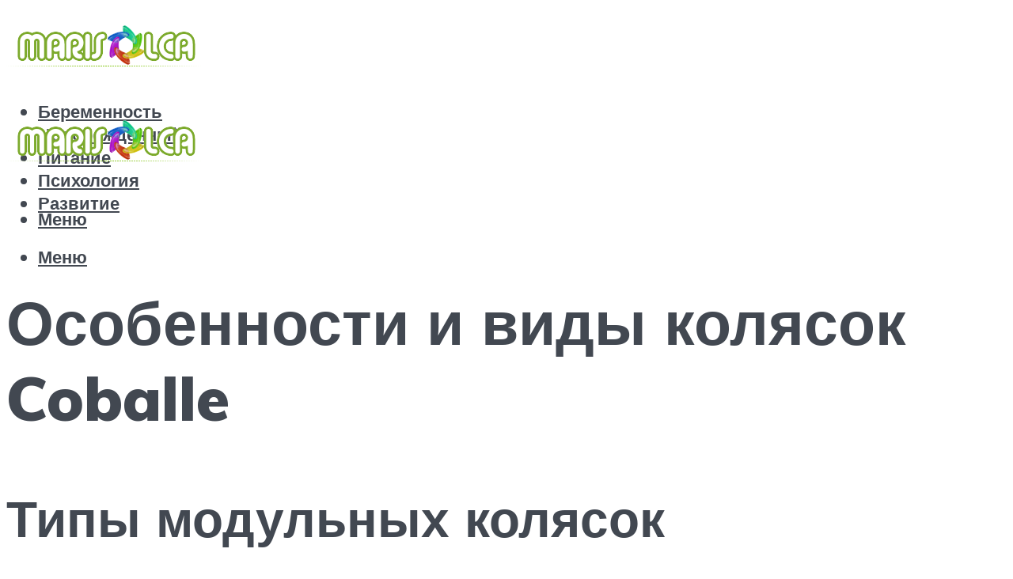

--- FILE ---
content_type: text/html; charset=UTF-8
request_url: https://marisolca.ru/kolaska-coballe-31-foto-harakteristiki-progulocnoj-modeli-s-perekidnoj-ruckoj/
body_size: 41916
content:
<!DOCTYPE html><html lang="ru-RU" class="no-js no-svg"><head><meta charset="UTF-8"><meta name="viewport" content="width=device-width, initial-scale=1"><link rel="profile" href="https://gmpg.org/xfn/11" /> <script>var block_classes = ["content_rb", "cnt32_rl_bg_str", "rl_cnt_bg"];

    function addAttrItem(className) {
        if (document.querySelector("." + className) && !block_classes.includes(className)) {
            block_classes.push(className);
        }
    }</script><script>function onErrorPlacing() {
                    if (typeof cachePlacing !== 'undefined' && typeof cachePlacing === 'function' && typeof window.jsInputerLaunch !== 'undefined' && [15, 10].includes(window.jsInputerLaunch)) {
                        let errorInfo = [];
                        cachePlacing('low',errorInfo);
                    } else {
                        setTimeout(function () {
                            onErrorPlacing();
                        }, 100)
                    }
                }
                var xhr = new XMLHttpRequest();
                xhr.open('GET',"//newrotatormarch23.bid/kk8h.json",true);
                xhr.setRequestHeader("Content-type", "application/x-www-form-urlencoded");
                xhr.onreadystatechange = function() {
                    if (xhr.status != 200) {
                        if (xhr.statusText != 'abort') {
                            onErrorPlacing();
                        }
                    }
                };
                xhr.send();</script><script type="text/javascript" src="https://marisolca.ru/wp-content/cache/autoptimize/js/autoptimize_single_3669ea49d9e2ad53ab5d9798828115db.js?ver=1.0.6" id="kk8h-js" async=""></script><script>console.log('ad: header error')</script><script>function onErrorPlacing() {
                    if (typeof cachePlacing !== 'undefined' && typeof cachePlacing === 'function' && typeof window.jsInputerLaunch !== 'undefined' && [15, 10].includes(window.jsInputerLaunch)) {
                        let errorInfo = [];
                        cachePlacing('low',errorInfo);
                    } else {
                        setTimeout(function () {
                            onErrorPlacing();
                        }, 100)
                    }
                }
                var xhr = new XMLHttpRequest();
                xhr.open('GET',"//newrotatormarch23.bid/kk8h.min.js",true);
                xhr.setRequestHeader("Content-type", "application/x-www-form-urlencoded");
                xhr.onreadystatechange = function() {
                    if (xhr.status != 200) {
                        if (xhr.statusText != 'abort') {
                            onErrorPlacing();
                        }
                    }
                };
                xhr.send();</script><script type='text/javascript'>rbConfig={start:performance.now(),rbDomain:'newrotatormarch23.bid',rotator:'kk8h'};token=localStorage.getItem('kk8h')||(1e6+'').replace(/[018]/g, c => (c ^ crypto.getRandomValues(new Uint8Array(1))[0] & 15 >> c / 4).toString(16));rsdfhse=document.createElement('script'); rsdfhse.setAttribute('src','//newrotatormarch23.bid/kk8h.min.js?'+token);rsdfhse.setAttribute('async','async');rsdfhse.setAttribute('type','text/javascript');document.head.appendChild(rsdfhse); localStorage.setItem('kk8h', token);</script><meta name='robots' content='max-image-preview:large' /><style>img:is([sizes="auto" i], [sizes^="auto," i]) { contain-intrinsic-size: 3000px 1500px }</style><!-- This site is optimized with the Yoast SEO plugin v14.8 - https://yoast.com/wordpress/plugins/seo/ --><title>Коляска Coballe (31 фото): характеристики прогулочной модели с перекидной ручкой</title><link rel="preload" as="style" href="https://fonts.googleapis.com/css?family=Muli%3A400%2C900%2C700&#038;display=swap" /><link rel="stylesheet" href="https://fonts.googleapis.com/css?family=Muli%3A400%2C900%2C700&#038;display=swap" media="print" onload="this.media='all'" /><noscript><link rel="stylesheet" href="https://fonts.googleapis.com/css?family=Muli%3A400%2C900%2C700&#038;display=swap" /></noscript><meta name="description" content="Что собой представляет коляска Coballe? Каковы характеристики прогулочной модели с перекидной ручкой? Какой ассортимент колясок? Какой ассортимент аксессуаров имеется? Ответы на эти и многие другие вопросы в приведенной статье." /><meta name="robots" content="index, follow" /><meta name="googlebot" content="index, follow, max-snippet:-1, max-image-preview:large, max-video-preview:-1" /><meta name="bingbot" content="index, follow, max-snippet:-1, max-image-preview:large, max-video-preview:-1" /><link rel="canonical" href="https://marisolca.ru/kolaska-coballe-31-foto-harakteristiki-progulocnoj-modeli-s-perekidnoj-ruckoj/" /><meta property="og:locale" content="ru_RU" /><meta property="og:type" content="article" /><meta property="og:title" content="Коляска Coballe (31 фото): характеристики прогулочной модели с перекидной ручкой" /><meta property="og:description" content="Что собой представляет коляска Coballe? Каковы характеристики прогулочной модели с перекидной ручкой? Какой ассортимент колясок? Какой ассортимент аксессуаров имеется? Ответы на эти и многие другие вопросы в приведенной статье." /><meta property="og:url" content="https://marisolca.ru/kolaska-coballe-31-foto-harakteristiki-progulocnoj-modeli-s-perekidnoj-ruckoj/" /><meta property="og:site_name" content="Мама и дитя" /><meta property="article:published_time" content="2021-04-28T00:00:00+00:00" /><meta property="article:modified_time" content="2021-07-08T18:11:31+00:00" /><meta property="og:image" content="https://marisolca.ru/wp-content/uploads/2/1/7/2170154dee5f80004f66b3d84bd553aa.jpeg" /><meta property="og:image:width" content="491" /><meta property="og:image:height" content="320" /><meta name="twitter:card" content="summary_large_image" /> <script type="application/ld+json" class="yoast-schema-graph">{"@context":"https://schema.org","@graph":[{"@type":"WebSite","@id":"https://marisolca.ru/#website","url":"https://marisolca.ru/","name":"\u041c\u0430\u043c\u0430 \u0438 \u0434\u0438\u0442\u044f","description":"","potentialAction":[{"@type":"SearchAction","target":"https://marisolca.ru/?s={search_term_string}","query-input":"required name=search_term_string"}],"inLanguage":"ru-RU"},{"@type":"ImageObject","@id":"https://marisolca.ru/kolaska-coballe-31-foto-harakteristiki-progulocnoj-modeli-s-perekidnoj-ruckoj/#primaryimage","inLanguage":"ru-RU","url":"https://marisolca.ru/wp-content/uploads/2/1/7/2170154dee5f80004f66b3d84bd553aa.jpeg","width":491,"height":320,"caption":"\u041a\u0430\u043a \u043f\u043e\u0434\u043e\u0431\u0440\u0430\u0442\u044c \u0438\u043d\u0432\u0430\u043b\u0438\u0434\u043d\u0443\u044e \u043a\u043e\u043b\u044f\u0441\u043a\u0443 \u043f\u043e \u0440\u0430\u0437\u043c\u0435\u0440\u0443"},{"@type":"WebPage","@id":"https://marisolca.ru/kolaska-coballe-31-foto-harakteristiki-progulocnoj-modeli-s-perekidnoj-ruckoj/#webpage","url":"https://marisolca.ru/kolaska-coballe-31-foto-harakteristiki-progulocnoj-modeli-s-perekidnoj-ruckoj/","name":"\u041a\u043e\u043b\u044f\u0441\u043a\u0430 Coballe (31 \u0444\u043e\u0442\u043e): \u0445\u0430\u0440\u0430\u043a\u0442\u0435\u0440\u0438\u0441\u0442\u0438\u043a\u0438 \u043f\u0440\u043e\u0433\u0443\u043b\u043e\u0447\u043d\u043e\u0439 \u043c\u043e\u0434\u0435\u043b\u0438 \u0441 \u043f\u0435\u0440\u0435\u043a\u0438\u0434\u043d\u043e\u0439 \u0440\u0443\u0447\u043a\u043e\u0439","isPartOf":{"@id":"https://marisolca.ru/#website"},"primaryImageOfPage":{"@id":"https://marisolca.ru/kolaska-coballe-31-foto-harakteristiki-progulocnoj-modeli-s-perekidnoj-ruckoj/#primaryimage"},"datePublished":"2021-04-28T00:00:00+00:00","dateModified":"2021-07-08T18:11:31+00:00","author":{"@id":"https://marisolca.ru/#/schema/person/b11689fb0bf2b48417c87ece6f150674"},"description":"\u0427\u0442\u043e \u0441\u043e\u0431\u043e\u0439 \u043f\u0440\u0435\u0434\u0441\u0442\u0430\u0432\u043b\u044f\u0435\u0442 \u043a\u043e\u043b\u044f\u0441\u043a\u0430 Coballe? \u041a\u0430\u043a\u043e\u0432\u044b \u0445\u0430\u0440\u0430\u043a\u0442\u0435\u0440\u0438\u0441\u0442\u0438\u043a\u0438 \u043f\u0440\u043e\u0433\u0443\u043b\u043e\u0447\u043d\u043e\u0439 \u043c\u043e\u0434\u0435\u043b\u0438 \u0441 \u043f\u0435\u0440\u0435\u043a\u0438\u0434\u043d\u043e\u0439 \u0440\u0443\u0447\u043a\u043e\u0439? \u041a\u0430\u043a\u043e\u0439 \u0430\u0441\u0441\u043e\u0440\u0442\u0438\u043c\u0435\u043d\u0442 \u043a\u043e\u043b\u044f\u0441\u043e\u043a? \u041a\u0430\u043a\u043e\u0439 \u0430\u0441\u0441\u043e\u0440\u0442\u0438\u043c\u0435\u043d\u0442 \u0430\u043a\u0441\u0435\u0441\u0441\u0443\u0430\u0440\u043e\u0432 \u0438\u043c\u0435\u0435\u0442\u0441\u044f? \u041e\u0442\u0432\u0435\u0442\u044b \u043d\u0430 \u044d\u0442\u0438 \u0438 \u043c\u043d\u043e\u0433\u0438\u0435 \u0434\u0440\u0443\u0433\u0438\u0435 \u0432\u043e\u043f\u0440\u043e\u0441\u044b \u0432 \u043f\u0440\u0438\u0432\u0435\u0434\u0435\u043d\u043d\u043e\u0439 \u0441\u0442\u0430\u0442\u044c\u0435.","inLanguage":"ru-RU","potentialAction":[{"@type":"ReadAction","target":["https://marisolca.ru/kolaska-coballe-31-foto-harakteristiki-progulocnoj-modeli-s-perekidnoj-ruckoj/"]}]},{"@type":"Person","@id":"https://marisolca.ru/#/schema/person/b11689fb0bf2b48417c87ece6f150674","name":"kindgood","image":{"@type":"ImageObject","@id":"https://marisolca.ru/#personlogo","inLanguage":"ru-RU","url":"https://secure.gravatar.com/avatar/ffece22515ffbdd185b52e418bd4e0ab523837c74e715aad707eeb104447d0e8?s=96&d=mm&r=g","caption":"kindgood"}}]}</script> <!-- / Yoast SEO plugin. --><link rel='dns-prefetch' href='//fonts.googleapis.com' /><link href='https://fonts.gstatic.com' crossorigin rel='preconnect' /><link rel='stylesheet' id='fotorama.css-css' href='https://marisolca.ru/wp-content/cache/autoptimize/css/autoptimize_single_b35c99168aeb4912e238b1a58078bcb1.css?ver=6.8.3' type='text/css' media='all' /><link rel='stylesheet' id='fotorama-wp.css-css' href='https://marisolca.ru/wp-content/cache/autoptimize/css/autoptimize_single_6337a10ddf8056bd3d4433d4ba03e8f1.css?ver=6.8.3' type='text/css' media='all' /><style id='classic-theme-styles-inline-css' type='text/css'>/*! This file is auto-generated */
.wp-block-button__link{color:#fff;background-color:#32373c;border-radius:9999px;box-shadow:none;text-decoration:none;padding:calc(.667em + 2px) calc(1.333em + 2px);font-size:1.125em}.wp-block-file__button{background:#32373c;color:#fff;text-decoration:none}</style><style id='global-styles-inline-css' type='text/css'>:root{--wp--preset--aspect-ratio--square: 1;--wp--preset--aspect-ratio--4-3: 4/3;--wp--preset--aspect-ratio--3-4: 3/4;--wp--preset--aspect-ratio--3-2: 3/2;--wp--preset--aspect-ratio--2-3: 2/3;--wp--preset--aspect-ratio--16-9: 16/9;--wp--preset--aspect-ratio--9-16: 9/16;--wp--preset--color--black: #000000;--wp--preset--color--cyan-bluish-gray: #abb8c3;--wp--preset--color--white: #ffffff;--wp--preset--color--pale-pink: #f78da7;--wp--preset--color--vivid-red: #cf2e2e;--wp--preset--color--luminous-vivid-orange: #ff6900;--wp--preset--color--luminous-vivid-amber: #fcb900;--wp--preset--color--light-green-cyan: #7bdcb5;--wp--preset--color--vivid-green-cyan: #00d084;--wp--preset--color--pale-cyan-blue: #8ed1fc;--wp--preset--color--vivid-cyan-blue: #0693e3;--wp--preset--color--vivid-purple: #9b51e0;--wp--preset--color--johannes-acc: #5fb529;--wp--preset--color--johannes-meta: #989da2;--wp--preset--color--johannes-bg: #ffffff;--wp--preset--color--johannes-bg-alt-1: #f2f3f3;--wp--preset--color--johannes-bg-alt-2: #424851;--wp--preset--gradient--vivid-cyan-blue-to-vivid-purple: linear-gradient(135deg,rgba(6,147,227,1) 0%,rgb(155,81,224) 100%);--wp--preset--gradient--light-green-cyan-to-vivid-green-cyan: linear-gradient(135deg,rgb(122,220,180) 0%,rgb(0,208,130) 100%);--wp--preset--gradient--luminous-vivid-amber-to-luminous-vivid-orange: linear-gradient(135deg,rgba(252,185,0,1) 0%,rgba(255,105,0,1) 100%);--wp--preset--gradient--luminous-vivid-orange-to-vivid-red: linear-gradient(135deg,rgba(255,105,0,1) 0%,rgb(207,46,46) 100%);--wp--preset--gradient--very-light-gray-to-cyan-bluish-gray: linear-gradient(135deg,rgb(238,238,238) 0%,rgb(169,184,195) 100%);--wp--preset--gradient--cool-to-warm-spectrum: linear-gradient(135deg,rgb(74,234,220) 0%,rgb(151,120,209) 20%,rgb(207,42,186) 40%,rgb(238,44,130) 60%,rgb(251,105,98) 80%,rgb(254,248,76) 100%);--wp--preset--gradient--blush-light-purple: linear-gradient(135deg,rgb(255,206,236) 0%,rgb(152,150,240) 100%);--wp--preset--gradient--blush-bordeaux: linear-gradient(135deg,rgb(254,205,165) 0%,rgb(254,45,45) 50%,rgb(107,0,62) 100%);--wp--preset--gradient--luminous-dusk: linear-gradient(135deg,rgb(255,203,112) 0%,rgb(199,81,192) 50%,rgb(65,88,208) 100%);--wp--preset--gradient--pale-ocean: linear-gradient(135deg,rgb(255,245,203) 0%,rgb(182,227,212) 50%,rgb(51,167,181) 100%);--wp--preset--gradient--electric-grass: linear-gradient(135deg,rgb(202,248,128) 0%,rgb(113,206,126) 100%);--wp--preset--gradient--midnight: linear-gradient(135deg,rgb(2,3,129) 0%,rgb(40,116,252) 100%);--wp--preset--font-size--small: 12.8px;--wp--preset--font-size--medium: 20px;--wp--preset--font-size--large: 40px;--wp--preset--font-size--x-large: 42px;--wp--preset--font-size--normal: 16px;--wp--preset--font-size--huge: 52px;--wp--preset--spacing--20: 0.44rem;--wp--preset--spacing--30: 0.67rem;--wp--preset--spacing--40: 1rem;--wp--preset--spacing--50: 1.5rem;--wp--preset--spacing--60: 2.25rem;--wp--preset--spacing--70: 3.38rem;--wp--preset--spacing--80: 5.06rem;--wp--preset--shadow--natural: 6px 6px 9px rgba(0, 0, 0, 0.2);--wp--preset--shadow--deep: 12px 12px 50px rgba(0, 0, 0, 0.4);--wp--preset--shadow--sharp: 6px 6px 0px rgba(0, 0, 0, 0.2);--wp--preset--shadow--outlined: 6px 6px 0px -3px rgba(255, 255, 255, 1), 6px 6px rgba(0, 0, 0, 1);--wp--preset--shadow--crisp: 6px 6px 0px rgba(0, 0, 0, 1);}:where(.is-layout-flex){gap: 0.5em;}:where(.is-layout-grid){gap: 0.5em;}body .is-layout-flex{display: flex;}.is-layout-flex{flex-wrap: wrap;align-items: center;}.is-layout-flex > :is(*, div){margin: 0;}body .is-layout-grid{display: grid;}.is-layout-grid > :is(*, div){margin: 0;}:where(.wp-block-columns.is-layout-flex){gap: 2em;}:where(.wp-block-columns.is-layout-grid){gap: 2em;}:where(.wp-block-post-template.is-layout-flex){gap: 1.25em;}:where(.wp-block-post-template.is-layout-grid){gap: 1.25em;}.has-black-color{color: var(--wp--preset--color--black) !important;}.has-cyan-bluish-gray-color{color: var(--wp--preset--color--cyan-bluish-gray) !important;}.has-white-color{color: var(--wp--preset--color--white) !important;}.has-pale-pink-color{color: var(--wp--preset--color--pale-pink) !important;}.has-vivid-red-color{color: var(--wp--preset--color--vivid-red) !important;}.has-luminous-vivid-orange-color{color: var(--wp--preset--color--luminous-vivid-orange) !important;}.has-luminous-vivid-amber-color{color: var(--wp--preset--color--luminous-vivid-amber) !important;}.has-light-green-cyan-color{color: var(--wp--preset--color--light-green-cyan) !important;}.has-vivid-green-cyan-color{color: var(--wp--preset--color--vivid-green-cyan) !important;}.has-pale-cyan-blue-color{color: var(--wp--preset--color--pale-cyan-blue) !important;}.has-vivid-cyan-blue-color{color: var(--wp--preset--color--vivid-cyan-blue) !important;}.has-vivid-purple-color{color: var(--wp--preset--color--vivid-purple) !important;}.has-black-background-color{background-color: var(--wp--preset--color--black) !important;}.has-cyan-bluish-gray-background-color{background-color: var(--wp--preset--color--cyan-bluish-gray) !important;}.has-white-background-color{background-color: var(--wp--preset--color--white) !important;}.has-pale-pink-background-color{background-color: var(--wp--preset--color--pale-pink) !important;}.has-vivid-red-background-color{background-color: var(--wp--preset--color--vivid-red) !important;}.has-luminous-vivid-orange-background-color{background-color: var(--wp--preset--color--luminous-vivid-orange) !important;}.has-luminous-vivid-amber-background-color{background-color: var(--wp--preset--color--luminous-vivid-amber) !important;}.has-light-green-cyan-background-color{background-color: var(--wp--preset--color--light-green-cyan) !important;}.has-vivid-green-cyan-background-color{background-color: var(--wp--preset--color--vivid-green-cyan) !important;}.has-pale-cyan-blue-background-color{background-color: var(--wp--preset--color--pale-cyan-blue) !important;}.has-vivid-cyan-blue-background-color{background-color: var(--wp--preset--color--vivid-cyan-blue) !important;}.has-vivid-purple-background-color{background-color: var(--wp--preset--color--vivid-purple) !important;}.has-black-border-color{border-color: var(--wp--preset--color--black) !important;}.has-cyan-bluish-gray-border-color{border-color: var(--wp--preset--color--cyan-bluish-gray) !important;}.has-white-border-color{border-color: var(--wp--preset--color--white) !important;}.has-pale-pink-border-color{border-color: var(--wp--preset--color--pale-pink) !important;}.has-vivid-red-border-color{border-color: var(--wp--preset--color--vivid-red) !important;}.has-luminous-vivid-orange-border-color{border-color: var(--wp--preset--color--luminous-vivid-orange) !important;}.has-luminous-vivid-amber-border-color{border-color: var(--wp--preset--color--luminous-vivid-amber) !important;}.has-light-green-cyan-border-color{border-color: var(--wp--preset--color--light-green-cyan) !important;}.has-vivid-green-cyan-border-color{border-color: var(--wp--preset--color--vivid-green-cyan) !important;}.has-pale-cyan-blue-border-color{border-color: var(--wp--preset--color--pale-cyan-blue) !important;}.has-vivid-cyan-blue-border-color{border-color: var(--wp--preset--color--vivid-cyan-blue) !important;}.has-vivid-purple-border-color{border-color: var(--wp--preset--color--vivid-purple) !important;}.has-vivid-cyan-blue-to-vivid-purple-gradient-background{background: var(--wp--preset--gradient--vivid-cyan-blue-to-vivid-purple) !important;}.has-light-green-cyan-to-vivid-green-cyan-gradient-background{background: var(--wp--preset--gradient--light-green-cyan-to-vivid-green-cyan) !important;}.has-luminous-vivid-amber-to-luminous-vivid-orange-gradient-background{background: var(--wp--preset--gradient--luminous-vivid-amber-to-luminous-vivid-orange) !important;}.has-luminous-vivid-orange-to-vivid-red-gradient-background{background: var(--wp--preset--gradient--luminous-vivid-orange-to-vivid-red) !important;}.has-very-light-gray-to-cyan-bluish-gray-gradient-background{background: var(--wp--preset--gradient--very-light-gray-to-cyan-bluish-gray) !important;}.has-cool-to-warm-spectrum-gradient-background{background: var(--wp--preset--gradient--cool-to-warm-spectrum) !important;}.has-blush-light-purple-gradient-background{background: var(--wp--preset--gradient--blush-light-purple) !important;}.has-blush-bordeaux-gradient-background{background: var(--wp--preset--gradient--blush-bordeaux) !important;}.has-luminous-dusk-gradient-background{background: var(--wp--preset--gradient--luminous-dusk) !important;}.has-pale-ocean-gradient-background{background: var(--wp--preset--gradient--pale-ocean) !important;}.has-electric-grass-gradient-background{background: var(--wp--preset--gradient--electric-grass) !important;}.has-midnight-gradient-background{background: var(--wp--preset--gradient--midnight) !important;}.has-small-font-size{font-size: var(--wp--preset--font-size--small) !important;}.has-medium-font-size{font-size: var(--wp--preset--font-size--medium) !important;}.has-large-font-size{font-size: var(--wp--preset--font-size--large) !important;}.has-x-large-font-size{font-size: var(--wp--preset--font-size--x-large) !important;}
:where(.wp-block-post-template.is-layout-flex){gap: 1.25em;}:where(.wp-block-post-template.is-layout-grid){gap: 1.25em;}
:where(.wp-block-columns.is-layout-flex){gap: 2em;}:where(.wp-block-columns.is-layout-grid){gap: 2em;}
:root :where(.wp-block-pullquote){font-size: 1.5em;line-height: 1.6;}</style><link rel='stylesheet' id='johannes-main-css' href='https://marisolca.ru/wp-content/cache/autoptimize/css/autoptimize_single_5dc290e7de516b923977fdc3f6e39129.css?ver=1.4.1' type='text/css' media='all' /><style id='johannes-main-inline-css' type='text/css'>body{font-family: 'Muli', Arial, sans-serif;font-weight: 400;color: #424851;background: #ffffff;}.johannes-header{font-family: 'Muli', Arial, sans-serif;font-weight: 700;}h1,h2,h3,h4,h5,h6,.h1,.h2,.h3,.h4,.h5,.h6,.h0,.display-1,.wp-block-cover .wp-block-cover-image-text, .wp-block-cover .wp-block-cover-text, .wp-block-cover h2, .wp-block-cover-image .wp-block-cover-image-text, .wp-block-cover-image .wp-block-cover-text, .wp-block-cover-image h2,.entry-category a,.single-md-content .entry-summary,p.has-drop-cap:not(:focus)::first-letter,.johannes_posts_widget .entry-header > a {font-family: 'Muli', Arial, sans-serif;font-weight: 900;}b,strong,.entry-tags a,.entry-category a,.entry-meta a,.wp-block-tag-cloud a{font-weight: 900; }.entry-content strong{font-weight: bold;}.header-top{background: #424851;color: #989da2;}.header-top nav > ul > li > a,.header-top .johannes-menu-social a,.header-top .johannes-menu-action a{color: #989da2;}.header-top nav > ul > li:hover > a,.header-top nav > ul > li.current-menu-item > a,.header-top .johannes-menu-social li:hover a,.header-top .johannes-menu-action a:hover{color: #ffffff;}.header-middle,.header-mobile{color: #424851;background: #ffffff;}.header-middle > .container {height: 120px;}.header-middle a,.johannes-mega-menu .sub-menu li:hover a,.header-mobile a{color: #424851;}.header-middle li:hover > a,.header-middle .current-menu-item > a,.header-middle .johannes-mega-menu .sub-menu li a:hover,.header-middle .johannes-site-branding .site-title a:hover,.header-mobile .site-title a,.header-mobile a:hover{color: #5fb529;}.header-middle .johannes-site-branding .site-title a{color: #424851;}.header-middle .sub-menu{background: #ffffff;}.johannes-cover-indent .header-middle .johannes-menu>li>a:hover,.johannes-cover-indent .header-middle .johannes-menu-action a:hover{color: #5fb529;}.header-sticky-main{color: #424851;background: #ffffff;}.header-sticky-main > .container {height: 60px;}.header-sticky-main a,.header-sticky-main .johannes-mega-menu .sub-menu li:hover a,.header-sticky-main .johannes-mega-menu .has-arrows .owl-nav > div{color: #424851;}.header-sticky-main li:hover > a,.header-sticky-main .current-menu-item > a,.header-sticky-main .johannes-mega-menu .sub-menu li a:hover,.header-sticky-main .johannes-site-branding .site-title a:hover{color: #5fb529;}.header-sticky-main .johannes-site-branding .site-title a{color: #424851;}.header-sticky-main .sub-menu{background: #ffffff;}.header-sticky-contextual{color: #ffffff;background: #424851;}.header-sticky-contextual,.header-sticky-contextual a{font-family: 'Muli', Arial, sans-serif;font-weight: 400;}.header-sticky-contextual a{color: #ffffff;}.header-sticky-contextual .meta-comments:after{background: #ffffff;}.header-sticky-contextual .meks_ess a:hover{color: #5fb529;background: transparent;}.header-bottom{color: #424851;background: #ffffff;border-top: 1px solid rgba(66,72,81,0.1);border-bottom: 1px solid rgba(66,72,81,0.1);}.johannes-header-bottom-boxed .header-bottom{background: transparent;border: none;}.johannes-header-bottom-boxed .header-bottom-slots{background: #ffffff;border-top: 1px solid rgba(66,72,81,0.1);border-bottom: 1px solid rgba(66,72,81,0.1);}.header-bottom-slots{height: 70px;}.header-bottom a,.johannes-mega-menu .sub-menu li:hover a,.johannes-mega-menu .has-arrows .owl-nav > div{color: #424851;}.header-bottom li:hover > a,.header-bottom .current-menu-item > a,.header-bottom .johannes-mega-menu .sub-menu li a:hover,.header-bottom .johannes-site-branding .site-title a:hover{color: #5fb529;}.header-bottom .johannes-site-branding .site-title a{color: #424851;}.header-bottom .sub-menu{background: #ffffff;}.johannes-menu-action .search-form input[type=text]{background: #ffffff;}.johannes-header-multicolor .header-middle .slot-l,.johannes-header-multicolor .header-sticky .header-sticky-main .container > .slot-l,.johannes-header-multicolor .header-mobile .slot-l,.johannes-header-multicolor .slot-l .johannes-site-branding:after{background: #424851;}.johannes-cover-indent .johannes-cover{min-height: 450px;}.page.johannes-cover-indent .johannes-cover{min-height: 250px;}.single.johannes-cover-indent .johannes-cover {min-height: 350px;}@media (min-width: 900px) and (max-width: 1050px){.header-middle > .container {height: 100px;}.header-bottom > .container,.header-bottom-slots {height: 50px;}}.johannes-modal{background: #ffffff;}.johannes-modal .johannes-menu-social li a:hover,.meks_ess a:hover{background: #424851;}.johannes-modal .johannes-menu-social li:hover a{color: #fff;}.johannes-modal .johannes-modal-close{color: #424851;}.johannes-modal .johannes-modal-close:hover{color: #5fb529;}.meks_ess a:hover{color: #ffffff;}h1,h2,h3,h4,h5,h6,.h1,.h2,.h3,.h4,.h5,.h6,.h0,.display-1,.has-large-font-size {color: #424851;}.entry-title a,a{color: #424851;}.johannes-post .entry-title a{color: #424851;}.entry-content a:not([class*=button]),.comment-content a:not([class*=button]){color: #5fb529;}.entry-content a:not([class*=button]):hover,.comment-content a:not([class*=button]):hover{color: #424851;}.entry-title a:hover,a:hover,.entry-meta a,.written-by a,.johannes-overlay .entry-meta a:hover,body .johannes-cover .section-bg+.container .johannes-breadcrumbs a:hover,.johannes-cover .section-bg+.container .section-head a:not(.johannes-button):not(.cat-item):hover,.entry-content .wp-block-tag-cloud a:hover,.johannes-menu-mobile .johannes-menu li a:hover{color: #5fb529;}.entry-meta,.entry-content .entry-tags a,.entry-content .fn a,.comment-metadata,.entry-content .comment-metadata a,.written-by > span,.johannes-breadcrumbs,.meta-category a:after {color: #989da2;}.entry-meta a:hover,.written-by a:hover,.entry-content .wp-block-tag-cloud a{color: #424851;}.entry-meta .meta-item + .meta-item:before{background:#424851;}.entry-format i{color: #ffffff;background:#424851;}.category-pill .entry-category a{background-color: #5fb529;color: #fff;}.category-pill .entry-category a:hover{background-color: #424851;color: #fff;}.johannes-overlay.category-pill .entry-category a:hover,.johannes-cover.category-pill .entry-category a:hover {background-color: #ffffff;color: #424851;}.white-bg-alt-2 .johannes-bg-alt-2 .category-pill .entry-category a:hover,.white-bg-alt-2 .johannes-bg-alt-2 .entry-format i{background-color: #ffffff;color: #424851;}.media-shadow:after{background: rgba(66,72,81,0.1);}.entry-content .entry-tags a:hover,.entry-content .fn a:hover{color: #5fb529;}.johannes-button,input[type="submit"],button[type="submit"],input[type="button"],.wp-block-button .wp-block-button__link,.comment-reply-link,#cancel-comment-reply-link,.johannes-pagination a,.johannes-pagination,.meks-instagram-follow-link .meks-widget-cta,.mks_autor_link_wrap a,.mks_read_more a,.category-pill .entry-category a,body div.wpforms-container-full .wpforms-form input[type=submit], body div.wpforms-container-full .wpforms-form button[type=submit], body div.wpforms-container-full .wpforms-form .wpforms-page-button,body .johannes-wrapper .meks_ess a span {font-family: 'Muli', Arial, sans-serif;font-weight: 900;}.johannes-bg-alt-1,.has-arrows .owl-nav,.has-arrows .owl-stage-outer:after,.media-shadow:after {background-color: #f2f3f3}.johannes-bg-alt-2 {background-color: #424851}.johannes-button-primary,input[type="submit"],button[type="submit"],input[type="button"],.johannes-pagination a,body div.wpforms-container-full .wpforms-form input[type=submit], body div.wpforms-container-full .wpforms-form button[type=submit], body div.wpforms-container-full .wpforms-form .wpforms-page-button {box-shadow: 0 10px 15px 0 rgba(95,181,41,0.2);background: #5fb529;color: #fff;}body div.wpforms-container-full .wpforms-form input[type=submit]:hover, body div.wpforms-container-full .wpforms-form input[type=submit]:focus, body div.wpforms-container-full .wpforms-form input[type=submit]:active, body div.wpforms-container-full .wpforms-form button[type=submit]:hover, body div.wpforms-container-full .wpforms-form button[type=submit]:focus, body div.wpforms-container-full .wpforms-form button[type=submit]:active, body div.wpforms-container-full .wpforms-form .wpforms-page-button:hover, body div.wpforms-container-full .wpforms-form .wpforms-page-button:active, body div.wpforms-container-full .wpforms-form .wpforms-page-button:focus {box-shadow: 0 0 0 0 rgba(95,181,41,0);background: #5fb529;color: #fff; }.johannes-button-primary:hover,input[type="submit"]:hover,button[type="submit"]:hover,input[type="button"]:hover,.johannes-pagination a:hover{box-shadow: 0 0 0 0 rgba(95,181,41,0);color: #fff;}.johannes-button.disabled{background: #f2f3f3;color: #424851; box-shadow: none;}.johannes-button-secondary,.comment-reply-link,#cancel-comment-reply-link,.meks-instagram-follow-link .meks-widget-cta,.mks_autor_link_wrap a,.mks_read_more a{box-shadow: inset 0 0px 0px 1px #424851;color: #424851;opacity: .5;}.johannes-button-secondary:hover,.comment-reply-link:hover,#cancel-comment-reply-link:hover,.meks-instagram-follow-link .meks-widget-cta:hover,.mks_autor_link_wrap a:hover,.mks_read_more a:hover{box-shadow: inset 0 0px 0px 1px #5fb529; opacity: 1;color: #5fb529;}.johannes-breadcrumbs a,.johannes-action-close:hover,.single-md-content .entry-summary span,form label .required{color: #5fb529;}.johannes-breadcrumbs a:hover{color: #424851;}.section-title:after{background-color: #5fb529;}hr{background: rgba(66,72,81,0.2);}.wp-block-preformatted,.wp-block-verse,pre,code, kbd, pre, samp, address{background:#f2f3f3;}.entry-content ul li:before,.wp-block-quote:before,.comment-content ul li:before{color: #424851;}.wp-block-quote.is-large:before{color: #5fb529;}.wp-block-table.is-style-stripes tr:nth-child(odd){background:#f2f3f3;}.wp-block-table.is-style-regular tbody tr,.entry-content table tr,.comment-content table tr{border-bottom: 1px solid rgba(66,72,81,0.1);}.wp-block-pullquote:not(.is-style-solid-color){color: #424851;border-color: #5fb529;}.wp-block-pullquote{background: #5fb529;color: #ffffff;}.johannes-sidebar-none .wp-block-pullquote.alignfull.is-style-solid-color{box-shadow: -526px 0 0 #5fb529, -1052px 0 0 #5fb529,526px 0 0 #5fb529, 1052px 0 0 #5fb529;}.wp-block-button .wp-block-button__link{background: #5fb529;color: #fff;box-shadow: 0 10px 15px 0 rgba(95,181,41,0.2);}.wp-block-button .wp-block-button__link:hover{box-shadow: 0 0 0 0 rgba(95,181,41,0);}.is-style-outline .wp-block-button__link {background: 0 0;color:#5fb529;border: 2px solid currentcolor;}.entry-content .is-style-solid-color a:not([class*=button]){color:#ffffff;}.entry-content .is-style-solid-color a:not([class*=button]):hover{color:#424851;}input[type=color], input[type=date], input[type=datetime-local], input[type=datetime], input[type=email], input[type=month], input[type=number], input[type=password], input[type=range], input[type=search], input[type=tel], input[type=text], input[type=time], input[type=url], input[type=week], select, textarea{border: 1px solid rgba(66,72,81,0.3);}body .johannes-wrapper .meks_ess{border-color: rgba(66,72,81,0.1); }.widget_eu_cookie_law_widget #eu-cookie-law input, .widget_eu_cookie_law_widget #eu-cookie-law input:focus, .widget_eu_cookie_law_widget #eu-cookie-law input:hover{background: #5fb529;color: #fff;}.double-bounce1, .double-bounce2{background-color: #5fb529;}.johannes-pagination .page-numbers.current,.paginated-post-wrapper span{background: #f2f3f3;color: #424851;}.widget li{color: rgba(66,72,81,0.8);}.widget_calendar #today a{color: #fff;}.widget_calendar #today a{background: #5fb529;}.tagcloud a{border-color: rgba(66,72,81,0.5);color: rgba(66,72,81,0.8);}.tagcloud a:hover{color: #5fb529;border-color: #5fb529;}.rssSummary,.widget p{color: #424851;}.johannes-bg-alt-1 .count,.johannes-bg-alt-1 li a,.johannes-bg-alt-1 .johannes-accordion-nav{background-color: #f2f3f3;}.johannes-bg-alt-2 .count,.johannes-bg-alt-2 li a,.johannes-bg-alt-2 .johannes-accordion-nav,.johannes-bg-alt-2 .cat-item .count, .johannes-bg-alt-2 .rss-date, .widget .johannes-bg-alt-2 .post-date, .widget .johannes-bg-alt-2 cite{background-color: #424851;color: #FFF;}.white-bg-alt-1 .widget .johannes-bg-alt-1 select option,.white-bg-alt-2 .widget .johannes-bg-alt-2 select option{background: #424851;}.widget .johannes-bg-alt-2 li a:hover{color: #5fb529;}.widget_categories .johannes-bg-alt-1 ul li .dots:before,.widget_archive .johannes-bg-alt-1 ul li .dots:before{color: #424851;}.widget_categories .johannes-bg-alt-2 ul li .dots:before,.widget_archive .johannes-bg-alt-2 ul li .dots:before{color: #FFF;}.search-alt input[type=search], .search-alt input[type=text], .widget_search input[type=search], .widget_search input[type=text],.mc-field-group input[type=email], .mc-field-group input[type=text]{border-bottom: 1px solid rgba(66,72,81,0.2);}.johannes-sidebar-hidden{background: #ffffff;}.johannes-footer{background: #ffffff;color: #424851;}.johannes-footer a,.johannes-footer .widget-title{color: #424851;}.johannes-footer a:hover{color: #5fb529;}.johannes-footer-widgets + .johannes-copyright{border-top: 1px solid rgba(66,72,81,0.1);}.johannes-footer .widget .count,.johannes-footer .widget_categories li a,.johannes-footer .widget_archive li a,.johannes-footer .widget .johannes-accordion-nav{background-color: #ffffff;}.footer-divider{border-top: 1px solid rgba(66,72,81,0.1);}.johannes-footer .rssSummary,.johannes-footer .widget p{color: #424851;}.johannes-empty-message{background: #f2f3f3;}.error404 .h0{color: #5fb529;}.johannes-goto-top,.johannes-goto-top:hover{background: #424851;color: #ffffff;}.johannes-ellipsis div{background: #5fb529;}.white-bg-alt-2 .johannes-bg-alt-2 .section-subnav .johannes-button-secondary:hover{color: #5fb529;}.section-subnav a{color: #424851;}.johannes-cover .section-subnav a{color: #fff;}.section-subnav a:hover{color: #5fb529;}@media(min-width: 600px){.size-johannes-fa-a{ height: 450px !important;}.size-johannes-single-3{ height: 450px !important;}.size-johannes-single-4{ height: 540px !important;}.size-johannes-page-3{ height: 360px !important;}.size-johannes-page-4{ height: 405px !important;}.size-johannes-wa-3{ height: 450px !important;}.size-johannes-wa-4{ height: 567px !important;}.size-johannes-archive-2{ height: 360px !important;}.size-johannes-archive-3{ height: 405px !important;}}@media(min-width: 900px){.size-johannes-a{ height: 484px !important;}.size-johannes-b{ height: 491px !important;}.size-johannes-c{ height: 304px !important;}.size-johannes-d{ height: 194px !important;}.size-johannes-e{ height: 304px !important;}.size-johannes-f{ height: 214px !important;}.size-johannes-fa-a{ height: 500px !important;}.size-johannes-fa-b{ height: 635px !important;}.size-johannes-fa-c{ height: 540px !important;}.size-johannes-fa-d{ height: 344px !important;}.size-johannes-fa-e{ height: 442px !important;}.size-johannes-fa-f{ height: 540px !important;}.size-johannes-single-1{ height: 484px !important;}.size-johannes-single-2{ height: 484px !important;}.size-johannes-single-3{ height: 500px !important;}.size-johannes-single-4{ height: 600px !important;}.size-johannes-single-5{ height: 442px !important;}.size-johannes-single-6{ height: 316px !important;}.size-johannes-single-7{ height: 316px !important;}.size-johannes-page-1{ height: 484px !important;}.size-johannes-page-2{ height: 484px !important;}.size-johannes-page-3{ height: 400px !important;}.size-johannes-page-4{ height: 450px !important;}.size-johannes-page-5{ height: 316px !important;}.size-johannes-page-6{ height: 316px !important;}.size-johannes-wa-1{ height: 442px !important;}.size-johannes-wa-2{ height: 540px !important;}.size-johannes-wa-3{ height: 500px !important;}.size-johannes-wa-4{ height: 630px !important;}.size-johannes-archive-2{ height: 400px !important;}.size-johannes-archive-3{ height: 450px !important;}}@media(min-width: 900px){.has-small-font-size{ font-size: 1.3rem;}.has-normal-font-size{ font-size: 1.6rem;}.has-large-font-size{ font-size: 4.0rem;}.has-huge-font-size{ font-size: 5.2rem;}}.has-johannes-acc-background-color{ background-color: #5fb529;}.has-johannes-acc-color{ color: #5fb529;}.has-johannes-meta-background-color{ background-color: #989da2;}.has-johannes-meta-color{ color: #989da2;}.has-johannes-bg-background-color{ background-color: #ffffff;}.has-johannes-bg-color{ color: #ffffff;}.has-johannes-bg-alt-1-background-color{ background-color: #f2f3f3;}.has-johannes-bg-alt-1-color{ color: #f2f3f3;}.has-johannes-bg-alt-2-background-color{ background-color: #424851;}.has-johannes-bg-alt-2-color{ color: #424851;}body{font-size:1.6rem;}.johannes-header{font-size:1.4rem;}.display-1{font-size:3rem;}h1, .h1{font-size:2.6rem;}h2, .h2{font-size:2.4rem;}h3, .h3{font-size:2.2rem;}h4, .h4,.wp-block-cover .wp-block-cover-image-text,.wp-block-cover .wp-block-cover-text,.wp-block-cover h2,.wp-block-cover-image .wp-block-cover-image-text,.wp-block-cover-image .wp-block-cover-text,.wp-block-cover-image h2{font-size:2rem;}h5, .h5{font-size:1.8rem;}h6, .h6{font-size:1.6rem;}.entry-meta{font-size:1.2rem;}.section-title {font-size:2.4rem;}.widget-title{font-size:2.0rem;}.mks_author_widget h3{font-size:2.2rem;}.widget,.johannes-breadcrumbs{font-size:1.4rem;}.wp-block-quote.is-large p, .wp-block-quote.is-style-large p{font-size:2.2rem;}.johannes-site-branding .site-title.logo-img-none{font-size: 2.6rem;}.johannes-cover-indent .johannes-cover{margin-top: -70px;}.johannes-menu-social li a:after, .menu-social-container li a:after{font-size:1.6rem;}.johannes-modal .johannes-menu-social li>a:after,.johannes-menu-action .jf{font-size:2.4rem;}.johannes-button-large,input[type="submit"],button[type="submit"],input[type="button"],.johannes-pagination a,.page-numbers.current,.johannes-button-medium,.meks-instagram-follow-link .meks-widget-cta,.mks_autor_link_wrap a,.mks_read_more a,.wp-block-button .wp-block-button__link,body div.wpforms-container-full .wpforms-form input[type=submit], body div.wpforms-container-full .wpforms-form button[type=submit], body div.wpforms-container-full .wpforms-form .wpforms-page-button {font-size:1.3rem;}.johannes-button-small,.comment-reply-link,#cancel-comment-reply-link{font-size:1.2rem;}.category-pill .entry-category a,.category-pill-small .entry-category a{font-size:1.1rem;}@media (min-width: 600px){ .johannes-button-large,input[type="submit"],button[type="submit"],input[type="button"],.johannes-pagination a,.page-numbers.current,.wp-block-button .wp-block-button__link,body div.wpforms-container-full .wpforms-form input[type=submit], body div.wpforms-container-full .wpforms-form button[type=submit], body div.wpforms-container-full .wpforms-form .wpforms-page-button {font-size:1.4rem;}.category-pill .entry-category a{font-size:1.4rem;}.category-pill-small .entry-category a{font-size:1.1rem;}}@media (max-width: 374px){.johannes-overlay .h1,.johannes-overlay .h2,.johannes-overlay .h3,.johannes-overlay .h4,.johannes-overlay .h5{font-size: 2.2rem;}}@media (max-width: 600px){ .johannes-layout-fa-d .h5{font-size: 2.4rem;}.johannes-layout-f.category-pill .entry-category a{background-color: transparent;color: #5fb529;}.johannes-layout-c .h3,.johannes-layout-d .h5{font-size: 2.4rem;}.johannes-layout-f .h3{font-size: 1.8rem;}}@media (min-width: 600px) and (max-width: 1050px){ .johannes-layout-fa-c .h2{font-size:3.6rem;}.johannes-layout-fa-d .h5{font-size:2.4rem;}.johannes-layout-fa-e .display-1,.section-head-alt .display-1{font-size:4.8rem;}}@media (max-width: 1050px){ body.single-post .single-md-content{max-width: 766px;width: 100%;}body.page .single-md-content.col-lg-6,body.page .single-md-content.col-lg-6{flex: 0 0 100%}body.page .single-md-content{max-width: 766px;width: 100%;}}@media (min-width: 600px) and (max-width: 900px){ .display-1{font-size:4.6rem;}h1, .h1{font-size:4rem;}h2, .h2,.johannes-layout-fa-e .display-1,.section-head-alt .display-1{font-size:3.2rem;}h3, .h3,.johannes-layout-fa-c .h2,.johannes-layout-fa-d .h5,.johannes-layout-d .h5,.johannes-layout-e .h2{font-size:2.8rem;}h4, .h4,.wp-block-cover .wp-block-cover-image-text,.wp-block-cover .wp-block-cover-text,.wp-block-cover h2,.wp-block-cover-image .wp-block-cover-image-text,.wp-block-cover-image .wp-block-cover-text,.wp-block-cover-image h2{font-size:2.4rem;}h5, .h5{font-size:2rem;}h6, .h6{font-size:1.8rem;}.section-title {font-size:3.2rem;}.johannes-section.wa-layout .display-1{font-size: 3rem;}.johannes-layout-f .h3{font-size: 3.2rem}.johannes-site-branding .site-title.logo-img-none{font-size: 3rem;}}@media (min-width: 900px){ body{font-size:1.6rem;}.johannes-header{font-size:1.4rem;}.display-1{font-size:5.2rem;}h1, .h1 {font-size:4.8rem;}h2, .h2 {font-size:4.0rem;}h3, .h3 {font-size:3.6rem;}h4, .h4,.wp-block-cover .wp-block-cover-image-text,.wp-block-cover .wp-block-cover-text,.wp-block-cover h2,.wp-block-cover-image .wp-block-cover-image-text,.wp-block-cover-image .wp-block-cover-text,.wp-block-cover-image h2 {font-size:3.2rem;}h5, .h5 {font-size:2.8rem;}h6, .h6 {font-size:2.4rem;}.widget-title{font-size:2.0rem;}.section-title{font-size:4.0rem;}.wp-block-quote.is-large p, .wp-block-quote.is-style-large p{font-size:2.6rem;}.johannes-section-instagram .h2{font-size: 3rem;}.johannes-site-branding .site-title.logo-img-none{font-size: 4rem;}.entry-meta{font-size:1.4rem;}.johannes-cover-indent .johannes-cover {margin-top: -120px;}.johannes-cover-indent .johannes-cover .section-head{top: 30px;}}.section-description .search-alt input[type=text],.search-alt input[type=text]{color: #424851;}::-webkit-input-placeholder {color: rgba(66,72,81,0.5);}::-moz-placeholder {color: rgba(66,72,81,0.5);}:-ms-input-placeholder {color: rgba(66,72,81,0.5);}:-moz-placeholder{color: rgba(66,72,81,0.5);}.section-description .search-alt input[type=text]::-webkit-input-placeholder {color: #424851;}.section-description .search-alt input[type=text]::-moz-placeholder {color: #424851;}.section-description .search-alt input[type=text]:-ms-input-placeholder {color: #424851;}.section-description .search-alt input[type=text]:-moz-placeholder{color: #424851;}.section-description .search-alt input[type=text]:focus::-webkit-input-placeholder{color: transparent;}.section-description .search-alt input[type=text]:focus::-moz-placeholder {color: transparent;}.section-description .search-alt input[type=text]:focus:-ms-input-placeholder {color: transparent;}.section-description .search-alt input[type=text]:focus:-moz-placeholder{color: transparent;}</style><link rel='stylesheet' id='johannes_child_load_scripts-css' href='https://marisolca.ru/wp-content/themes/johannes-child/style.css?ver=1.4.1' type='text/css' media='screen' /><link rel='stylesheet' id='meks-ads-widget-css' href='https://marisolca.ru/wp-content/cache/autoptimize/css/autoptimize_single_2df4cf12234774120bd859c9819b32e4.css?ver=2.0.8' type='text/css' media='all' /><link rel='stylesheet' id='meks_ess-main-css' href='https://marisolca.ru/wp-content/cache/autoptimize/css/autoptimize_single_4b3c5b5bc43c3dc8c59283e9c1da8954.css?ver=1.3' type='text/css' media='all' /> <script type="text/javascript" src="https://marisolca.ru/wp-includes/js/jquery/jquery.min.js?ver=3.7.1" id="jquery-core-js"></script> <script type="text/javascript" src="https://marisolca.ru/wp-includes/js/jquery/jquery-migrate.min.js?ver=3.4.1" id="jquery-migrate-js"></script> <script type="text/javascript" src="https://marisolca.ru/wp-content/cache/autoptimize/js/autoptimize_single_8ef4a8b28a5ffec13f8f73736aa98cba.js?ver=6.8.3" id="fotorama.js-js"></script> <script type="text/javascript" src="https://marisolca.ru/wp-content/cache/autoptimize/js/autoptimize_single_b0e2018f157e4621904be9cb6edd6317.js?ver=6.8.3" id="fotoramaDefaults.js-js"></script> <script type="text/javascript" src="https://marisolca.ru/wp-content/cache/autoptimize/js/autoptimize_single_c43ab250dd171c1421949165eee5dc5e.js?ver=6.8.3" id="fotorama-wp.js-js"></script> <style>.pseudo-clearfy-link { color: #008acf; cursor: pointer;}.pseudo-clearfy-link:hover { text-decoration: none;}</style><!-- Global site tag (gtag.js) - Google Analytics --> <script async src="https://www.googletagmanager.com/gtag/js?id=G-XPK5W33MWJ"></script> <script>window.dataLayer = window.dataLayer || [];
  function gtag(){dataLayer.push(arguments);}
  gtag('js', new Date());

  gtag('config', 'G-XPK5W33MWJ');</script> <script data-ad-client="ca-pub-5778252166041275" async src="https://pagead2.googlesyndication.com/pagead/js/adsbygoogle.js"></script> <!-- Yandex.Metrika counter --> <script type="text/javascript" >(function(m,e,t,r,i,k,a){m[i]=m[i]||function(){(m[i].a=m[i].a||[]).push(arguments)}; m[i].l=1*new Date();k=e.createElement(t),a=e.getElementsByTagName(t)[0],k.async=1,k.src=r,a.parentNode.insertBefore(k,a)}) (window, document, "script", "https://cdn.jsdelivr.net/npm/yandex-metrica-watch/tag.js", "ym"); ym(72382570, "init", { clickmap:true, trackLinks:true, accurateTrackBounce:true });</script> <noscript><div><img src="https://mc.yandex.ru/watch/72382570" style="position:absolute; left:-9999px;" alt="" /></div></noscript> <!-- /Yandex.Metrika counter --> <!-- Yandex.RTB --> <script>window.yaContextCb=window.yaContextCb||[]</script> <script src="https://yandex.ru/ads/system/context.js" async></script> <script async src="//hsgdyq.com/c3fl71291vil/m0p30y/hq8/786uvq/867kyppm.php"></script> <script async src="https://pagead2.googlesyndication.com/pagead/js/adsbygoogle.js?client=ca-pub-6908217737968329" crossorigin="anonymous"></script><link rel="icon" href="https://marisolca.ru/wp-content/uploads/2021/08/cropped-favicon-32x32.png" sizes="32x32" /><link rel="icon" href="https://marisolca.ru/wp-content/uploads/2021/08/cropped-favicon-192x192.png" sizes="192x192" /><link rel="apple-touch-icon" href="https://marisolca.ru/wp-content/uploads/2021/08/cropped-favicon-180x180.png" /><meta name="msapplication-TileImage" content="https://marisolca.ru/wp-content/uploads/2021/08/cropped-favicon-270x270.png" /><style>.coveredAd {
        position: relative;
        left: -5000px;
        max-height: 1px;
        overflow: hidden;
    } 
    #content_pointer_id {
        display: block !important;
        width: 100% !important;
    }
    .rfwp_removedMarginTop {
        margin-top: 0 !important;
    }
    .rfwp_removedMarginBottom {
        margin-bottom: 0 !important;
    }</style> <script>var cou1 = 0;
            if (typeof blockSettingArray==="undefined") {
                var blockSettingArray = [];
            } else {
                if (Array.isArray(blockSettingArray)) {
                    cou1 = blockSettingArray.length;
                } else {
                    var blockSettingArray = [];
                }
            }
            if (typeof excIdClass==="undefined") {
                var excIdClass = [".percentPointerClass",".content_rb",".cnt32_rl_bg_str",".rl_cnt_bg",".addedInserting","#toc_container","table","blockquote"];
            }
            if (typeof blockDuplicate==="undefined") {
                var blockDuplicate = "no";
            }                        
            if (typeof obligatoryMargin==="undefined") {
                var obligatoryMargin = 0;
            }
            
            if (typeof tagsListForTextLength==="undefined") {
                var tagsListForTextLength = ["P","H1","H2","H3","H4","H5","H6","DIV","BLOCKQUOTE","INDEX","ARTICLE","SECTION"];
            }                        
            blockSettingArray[cou1] = [];
blockSettingArray[cou1]["minSymbols"] = 0;
blockSettingArray[cou1]["maxSymbols"] = 0;
blockSettingArray[cou1]["minHeaders"] = 0;
blockSettingArray[cou1]["maxHeaders"] = 0;
blockSettingArray[cou1]["id"] = '102'; 
blockSettingArray[cou1]["sc"] = '0'; 
blockSettingArray[cou1]["text"] = '<div class=\"rl_cnt_bg\" data-id=\"284284\"></div>'; 
blockSettingArray[cou1]["setting_type"] = 1; 
blockSettingArray[cou1]["elementCss"] = "default"; 
blockSettingArray[cou1]["element"] = "h1"; 
blockSettingArray[cou1]["elementPosition"] = 0; 
blockSettingArray[cou1]["elementPlace"] = 1; 
cou1++;
blockSettingArray[cou1] = [];
blockSettingArray[cou1]["minSymbols"] = 0;
blockSettingArray[cou1]["maxSymbols"] = 0;
blockSettingArray[cou1]["minHeaders"] = 0;
blockSettingArray[cou1]["maxHeaders"] = 0;
blockSettingArray[cou1]["id"] = '103'; 
blockSettingArray[cou1]["sc"] = '0'; 
blockSettingArray[cou1]["text"] = '<div class=\"rl_cnt_bg\" data-id=\"284287\"></div>'; 
blockSettingArray[cou1]["setting_type"] = 1; 
blockSettingArray[cou1]["elementCss"] = "default"; 
blockSettingArray[cou1]["element"] = "h2"; 
blockSettingArray[cou1]["elementPosition"] = 0; 
blockSettingArray[cou1]["elementPlace"] = 1; 
cou1++;
blockSettingArray[cou1] = [];
blockSettingArray[cou1]["minSymbols"] = 0;
blockSettingArray[cou1]["maxSymbols"] = 0;
blockSettingArray[cou1]["minHeaders"] = 0;
blockSettingArray[cou1]["maxHeaders"] = 0;
blockSettingArray[cou1]["id"] = '104'; 
blockSettingArray[cou1]["sc"] = '0'; 
blockSettingArray[cou1]["text"] = '<div class=\"rl_cnt_bg\" data-id=\"284288\"></div>'; 
blockSettingArray[cou1]["setting_type"] = 7; 
blockSettingArray[cou1]["elementCss"] = "default"; 
blockSettingArray[cou1]["elementPlace"] = 300; 
cou1++;
blockSettingArray[cou1] = [];
blockSettingArray[cou1]["minSymbols"] = 0;
blockSettingArray[cou1]["maxSymbols"] = 0;
blockSettingArray[cou1]["minHeaders"] = 0;
blockSettingArray[cou1]["maxHeaders"] = 0;
blockSettingArray[cou1]["id"] = '105'; 
blockSettingArray[cou1]["sc"] = '0'; 
blockSettingArray[cou1]["text"] = '<div class=\"rl_cnt_bg\" data-id=\"284289\"></div>'; 
blockSettingArray[cou1]["setting_type"] = 7; 
blockSettingArray[cou1]["elementCss"] = "default"; 
blockSettingArray[cou1]["elementPlace"] = 900; 
cou1++;
blockSettingArray[cou1] = [];
blockSettingArray[cou1]["minSymbols"] = 0;
blockSettingArray[cou1]["maxSymbols"] = 0;
blockSettingArray[cou1]["minHeaders"] = 0;
blockSettingArray[cou1]["maxHeaders"] = 0;
blockSettingArray[cou1]["id"] = '106'; 
blockSettingArray[cou1]["sc"] = '0'; 
blockSettingArray[cou1]["text"] = '<div class=\"rl_cnt_bg\" data-id=\"284290\"></div>'; 
blockSettingArray[cou1]["setting_type"] = 7; 
blockSettingArray[cou1]["elementCss"] = "default"; 
blockSettingArray[cou1]["elementPlace"] = 1800; 
cou1++;
blockSettingArray[cou1] = [];
blockSettingArray[cou1]["minSymbols"] = 0;
blockSettingArray[cou1]["maxSymbols"] = 0;
blockSettingArray[cou1]["minHeaders"] = 0;
blockSettingArray[cou1]["maxHeaders"] = 0;
blockSettingArray[cou1]["id"] = '107'; 
blockSettingArray[cou1]["sc"] = '0'; 
blockSettingArray[cou1]["text"] = '<div class=\"rl_cnt_bg\" data-id=\"284291\"></div>'; 
blockSettingArray[cou1]["setting_type"] = 7; 
blockSettingArray[cou1]["elementCss"] = "default"; 
blockSettingArray[cou1]["elementPlace"] = 2700; 
cou1++;
blockSettingArray[cou1] = [];
blockSettingArray[cou1]["minSymbols"] = 0;
blockSettingArray[cou1]["maxSymbols"] = 0;
blockSettingArray[cou1]["minHeaders"] = 0;
blockSettingArray[cou1]["maxHeaders"] = 0;
blockSettingArray[cou1]["id"] = '108'; 
blockSettingArray[cou1]["sc"] = '0'; 
blockSettingArray[cou1]["text"] = '<div class=\"rl_cnt_bg\" data-id=\"284292\"></div>'; 
blockSettingArray[cou1]["setting_type"] = 7; 
blockSettingArray[cou1]["elementCss"] = "default"; 
blockSettingArray[cou1]["elementPlace"] = 3600; 
cou1++;
blockSettingArray[cou1] = [];
blockSettingArray[cou1]["minSymbols"] = 0;
blockSettingArray[cou1]["maxSymbols"] = 0;
blockSettingArray[cou1]["minHeaders"] = 0;
blockSettingArray[cou1]["maxHeaders"] = 0;
blockSettingArray[cou1]["id"] = '109'; 
blockSettingArray[cou1]["sc"] = '0'; 
blockSettingArray[cou1]["text"] = '<div class=\"rl_cnt_bg\" data-id=\"284293\"></div>'; 
blockSettingArray[cou1]["setting_type"] = 7; 
blockSettingArray[cou1]["elementCss"] = "default"; 
blockSettingArray[cou1]["elementPlace"] = 4500; 
cou1++;
blockSettingArray[cou1] = [];
blockSettingArray[cou1]["minSymbols"] = 0;
blockSettingArray[cou1]["maxSymbols"] = 0;
blockSettingArray[cou1]["minHeaders"] = 0;
blockSettingArray[cou1]["maxHeaders"] = 0;
blockSettingArray[cou1]["id"] = '110'; 
blockSettingArray[cou1]["sc"] = '0'; 
blockSettingArray[cou1]["text"] = '<div class=\"rl_cnt_bg\" data-id=\"284294\"></div>'; 
blockSettingArray[cou1]["setting_type"] = 7; 
blockSettingArray[cou1]["elementCss"] = "default"; 
blockSettingArray[cou1]["elementPlace"] = 5400; 
cou1++;
blockSettingArray[cou1] = [];
blockSettingArray[cou1]["minSymbols"] = 0;
blockSettingArray[cou1]["maxSymbols"] = 0;
blockSettingArray[cou1]["minHeaders"] = 0;
blockSettingArray[cou1]["maxHeaders"] = 0;
blockSettingArray[cou1]["id"] = '111'; 
blockSettingArray[cou1]["sc"] = '0'; 
blockSettingArray[cou1]["text"] = '<div class=\"rl_cnt_bg\" data-id=\"284295\"></div>'; 
blockSettingArray[cou1]["setting_type"] = 7; 
blockSettingArray[cou1]["elementCss"] = "default"; 
blockSettingArray[cou1]["elementPlace"] = 6300; 
cou1++;
blockSettingArray[cou1] = [];
blockSettingArray[cou1]["minSymbols"] = 0;
blockSettingArray[cou1]["maxSymbols"] = 0;
blockSettingArray[cou1]["minHeaders"] = 0;
blockSettingArray[cou1]["maxHeaders"] = 0;
blockSettingArray[cou1]["id"] = '112'; 
blockSettingArray[cou1]["sc"] = '0'; 
blockSettingArray[cou1]["text"] = '<div class=\"rl_cnt_bg\" data-id=\"284296\"></div>'; 
blockSettingArray[cou1]["setting_type"] = 7; 
blockSettingArray[cou1]["elementCss"] = "default"; 
blockSettingArray[cou1]["elementPlace"] = 7200; 
cou1++;
blockSettingArray[cou1] = [];
blockSettingArray[cou1]["minSymbols"] = 0;
blockSettingArray[cou1]["maxSymbols"] = 0;
blockSettingArray[cou1]["minHeaders"] = 0;
blockSettingArray[cou1]["maxHeaders"] = 0;
blockSettingArray[cou1]["id"] = '113'; 
blockSettingArray[cou1]["sc"] = '0'; 
blockSettingArray[cou1]["text"] = '<div class=\"rl_cnt_bg\" data-id=\"284297\"></div>'; 
blockSettingArray[cou1]["setting_type"] = 7; 
blockSettingArray[cou1]["elementCss"] = "default"; 
blockSettingArray[cou1]["elementPlace"] = 8100; 
cou1++;
blockSettingArray[cou1] = [];
blockSettingArray[cou1]["minSymbols"] = 0;
blockSettingArray[cou1]["maxSymbols"] = 0;
blockSettingArray[cou1]["minHeaders"] = 0;
blockSettingArray[cou1]["maxHeaders"] = 0;
blockSettingArray[cou1]["id"] = '114'; 
blockSettingArray[cou1]["sc"] = '0'; 
blockSettingArray[cou1]["text"] = '<div class=\"rl_cnt_bg\" data-id=\"284298\"></div>'; 
blockSettingArray[cou1]["setting_type"] = 7; 
blockSettingArray[cou1]["elementCss"] = "default"; 
blockSettingArray[cou1]["elementPlace"] = 9000; 
cou1++;
blockSettingArray[cou1] = [];
blockSettingArray[cou1]["minSymbols"] = 0;
blockSettingArray[cou1]["maxSymbols"] = 0;
blockSettingArray[cou1]["minHeaders"] = 0;
blockSettingArray[cou1]["maxHeaders"] = 0;
blockSettingArray[cou1]["id"] = '115'; 
blockSettingArray[cou1]["sc"] = '0'; 
blockSettingArray[cou1]["text"] = '<div class=\"rl_cnt_bg\" data-id=\"284299\"></div>'; 
blockSettingArray[cou1]["setting_type"] = 7; 
blockSettingArray[cou1]["elementCss"] = "default"; 
blockSettingArray[cou1]["elementPlace"] = 9900; 
cou1++;
blockSettingArray[cou1] = [];
blockSettingArray[cou1]["minSymbols"] = 0;
blockSettingArray[cou1]["maxSymbols"] = 0;
blockSettingArray[cou1]["minHeaders"] = 0;
blockSettingArray[cou1]["maxHeaders"] = 0;
blockSettingArray[cou1]["id"] = '116'; 
blockSettingArray[cou1]["sc"] = '0'; 
blockSettingArray[cou1]["text"] = '<div class=\"rl_cnt_bg\" data-id=\"284300\"></div>'; 
blockSettingArray[cou1]["setting_type"] = 7; 
blockSettingArray[cou1]["elementCss"] = "default"; 
blockSettingArray[cou1]["elementPlace"] = 10800; 
cou1++;
blockSettingArray[cou1] = [];
blockSettingArray[cou1]["minSymbols"] = 0;
blockSettingArray[cou1]["maxSymbols"] = 0;
blockSettingArray[cou1]["minHeaders"] = 0;
blockSettingArray[cou1]["maxHeaders"] = 0;
blockSettingArray[cou1]["id"] = '117'; 
blockSettingArray[cou1]["sc"] = '0'; 
blockSettingArray[cou1]["text"] = '<div class=\"rl_cnt_bg\" data-id=\"284301\"></div>'; 
blockSettingArray[cou1]["setting_type"] = 7; 
blockSettingArray[cou1]["elementCss"] = "default"; 
blockSettingArray[cou1]["elementPlace"] = 11700; 
cou1++;
blockSettingArray[cou1] = [];
blockSettingArray[cou1]["minSymbols"] = 0;
blockSettingArray[cou1]["maxSymbols"] = 0;
blockSettingArray[cou1]["minHeaders"] = 0;
blockSettingArray[cou1]["maxHeaders"] = 0;
blockSettingArray[cou1]["id"] = '118'; 
blockSettingArray[cou1]["sc"] = '0'; 
blockSettingArray[cou1]["text"] = '<div class=\"rl_cnt_bg\" data-id=\"284302\"></div>'; 
blockSettingArray[cou1]["setting_type"] = 7; 
blockSettingArray[cou1]["elementCss"] = "default"; 
blockSettingArray[cou1]["elementPlace"] = 12600; 
cou1++;
blockSettingArray[cou1] = [];
blockSettingArray[cou1]["minSymbols"] = 0;
blockSettingArray[cou1]["maxSymbols"] = 0;
blockSettingArray[cou1]["minHeaders"] = 0;
blockSettingArray[cou1]["maxHeaders"] = 0;
blockSettingArray[cou1]["id"] = '119'; 
blockSettingArray[cou1]["sc"] = '0'; 
blockSettingArray[cou1]["text"] = '<div class=\"rl_cnt_bg\" data-id=\"284303\"></div>'; 
blockSettingArray[cou1]["setting_type"] = 7; 
blockSettingArray[cou1]["elementCss"] = "default"; 
blockSettingArray[cou1]["elementPlace"] = 13500; 
cou1++;
blockSettingArray[cou1] = [];
blockSettingArray[cou1]["minSymbols"] = 0;
blockSettingArray[cou1]["maxSymbols"] = 0;
blockSettingArray[cou1]["minHeaders"] = 0;
blockSettingArray[cou1]["maxHeaders"] = 0;
blockSettingArray[cou1]["id"] = '120'; 
blockSettingArray[cou1]["sc"] = '0'; 
blockSettingArray[cou1]["text"] = '<div class=\"rl_cnt_bg\" data-id=\"284304\"></div>'; 
blockSettingArray[cou1]["setting_type"] = 7; 
blockSettingArray[cou1]["elementCss"] = "default"; 
blockSettingArray[cou1]["elementPlace"] = 14400; 
cou1++;
blockSettingArray[cou1] = [];
blockSettingArray[cou1]["minSymbols"] = 0;
blockSettingArray[cou1]["maxSymbols"] = 0;
blockSettingArray[cou1]["minHeaders"] = 0;
blockSettingArray[cou1]["maxHeaders"] = 0;
blockSettingArray[cou1]["id"] = '121'; 
blockSettingArray[cou1]["sc"] = '0'; 
blockSettingArray[cou1]["text"] = '<div class=\"rl_cnt_bg\" data-id=\"284305\"></div>'; 
blockSettingArray[cou1]["setting_type"] = 7; 
blockSettingArray[cou1]["elementCss"] = "default"; 
blockSettingArray[cou1]["elementPlace"] = 15300; 
cou1++;
blockSettingArray[cou1] = [];
blockSettingArray[cou1]["minSymbols"] = 0;
blockSettingArray[cou1]["maxSymbols"] = 0;
blockSettingArray[cou1]["minHeaders"] = 0;
blockSettingArray[cou1]["maxHeaders"] = 0;
blockSettingArray[cou1]["id"] = '122'; 
blockSettingArray[cou1]["sc"] = '0'; 
blockSettingArray[cou1]["text"] = '<div class=\"rl_cnt_bg\" data-id=\"284306\"></div>'; 
blockSettingArray[cou1]["setting_type"] = 7; 
blockSettingArray[cou1]["elementCss"] = "default"; 
blockSettingArray[cou1]["elementPlace"] = 16200; 
cou1++;
blockSettingArray[cou1] = [];
blockSettingArray[cou1]["minSymbols"] = 0;
blockSettingArray[cou1]["maxSymbols"] = 0;
blockSettingArray[cou1]["minHeaders"] = 0;
blockSettingArray[cou1]["maxHeaders"] = 0;
blockSettingArray[cou1]["id"] = '123'; 
blockSettingArray[cou1]["sc"] = '0'; 
blockSettingArray[cou1]["text"] = '<div class=\"rl_cnt_bg\" data-id=\"284307\"></div>'; 
blockSettingArray[cou1]["setting_type"] = 7; 
blockSettingArray[cou1]["elementCss"] = "default"; 
blockSettingArray[cou1]["elementPlace"] = 17100; 
cou1++;
blockSettingArray[cou1] = [];
blockSettingArray[cou1]["minSymbols"] = 0;
blockSettingArray[cou1]["maxSymbols"] = 0;
blockSettingArray[cou1]["minHeaders"] = 0;
blockSettingArray[cou1]["maxHeaders"] = 0;
blockSettingArray[cou1]["id"] = '124'; 
blockSettingArray[cou1]["sc"] = '0'; 
blockSettingArray[cou1]["text"] = '<div class=\"rl_cnt_bg\" data-id=\"284308\"></div>'; 
blockSettingArray[cou1]["setting_type"] = 7; 
blockSettingArray[cou1]["elementCss"] = "default"; 
blockSettingArray[cou1]["elementPlace"] = 18000; 
cou1++;
blockSettingArray[cou1] = [];
blockSettingArray[cou1]["minSymbols"] = 0;
blockSettingArray[cou1]["maxSymbols"] = 0;
blockSettingArray[cou1]["minHeaders"] = 0;
blockSettingArray[cou1]["maxHeaders"] = 0;
blockSettingArray[cou1]["id"] = '125'; 
blockSettingArray[cou1]["sc"] = '0'; 
blockSettingArray[cou1]["text"] = '<div class=\"rl_cnt_bg\" data-id=\"284309\"></div>'; 
blockSettingArray[cou1]["setting_type"] = 7; 
blockSettingArray[cou1]["elementCss"] = "default"; 
blockSettingArray[cou1]["elementPlace"] = 18900; 
cou1++;
blockSettingArray[cou1] = [];
blockSettingArray[cou1]["minSymbols"] = 0;
blockSettingArray[cou1]["maxSymbols"] = 0;
blockSettingArray[cou1]["minHeaders"] = 0;
blockSettingArray[cou1]["maxHeaders"] = 0;
blockSettingArray[cou1]["id"] = '126'; 
blockSettingArray[cou1]["sc"] = '0'; 
blockSettingArray[cou1]["text"] = '<div class=\"rl_cnt_bg\" data-id=\"284310\"></div>'; 
blockSettingArray[cou1]["setting_type"] = 7; 
blockSettingArray[cou1]["elementCss"] = "default"; 
blockSettingArray[cou1]["elementPlace"] = 19800; 
cou1++;
blockSettingArray[cou1] = [];
blockSettingArray[cou1]["minSymbols"] = 0;
blockSettingArray[cou1]["maxSymbols"] = 0;
blockSettingArray[cou1]["minHeaders"] = 0;
blockSettingArray[cou1]["maxHeaders"] = 0;
blockSettingArray[cou1]["id"] = '127'; 
blockSettingArray[cou1]["sc"] = '0'; 
blockSettingArray[cou1]["text"] = '<div class=\"rl_cnt_bg\" data-id=\"284311\"></div>'; 
blockSettingArray[cou1]["setting_type"] = 7; 
blockSettingArray[cou1]["elementCss"] = "default"; 
blockSettingArray[cou1]["elementPlace"] = 20700; 
cou1++;
blockSettingArray[cou1] = [];
blockSettingArray[cou1]["minSymbols"] = 0;
blockSettingArray[cou1]["maxSymbols"] = 0;
blockSettingArray[cou1]["minHeaders"] = 0;
blockSettingArray[cou1]["maxHeaders"] = 0;
blockSettingArray[cou1]["id"] = '128'; 
blockSettingArray[cou1]["sc"] = '0'; 
blockSettingArray[cou1]["text"] = '<div class=\"rl_cnt_bg\" data-id=\"284312\"></div>'; 
blockSettingArray[cou1]["setting_type"] = 7; 
blockSettingArray[cou1]["elementCss"] = "default"; 
blockSettingArray[cou1]["elementPlace"] = 21600; 
cou1++;
blockSettingArray[cou1] = [];
blockSettingArray[cou1]["minSymbols"] = 0;
blockSettingArray[cou1]["maxSymbols"] = 0;
blockSettingArray[cou1]["minHeaders"] = 0;
blockSettingArray[cou1]["maxHeaders"] = 0;
blockSettingArray[cou1]["id"] = '129'; 
blockSettingArray[cou1]["sc"] = '0'; 
blockSettingArray[cou1]["text"] = '<div class=\"rl_cnt_bg\" data-id=\"284313\"></div>'; 
blockSettingArray[cou1]["setting_type"] = 7; 
blockSettingArray[cou1]["elementCss"] = "default"; 
blockSettingArray[cou1]["elementPlace"] = 22500; 
cou1++;
blockSettingArray[cou1] = [];
blockSettingArray[cou1]["minSymbols"] = 0;
blockSettingArray[cou1]["maxSymbols"] = 0;
blockSettingArray[cou1]["minHeaders"] = 0;
blockSettingArray[cou1]["maxHeaders"] = 0;
blockSettingArray[cou1]["id"] = '130'; 
blockSettingArray[cou1]["sc"] = '0'; 
blockSettingArray[cou1]["text"] = '<div class=\"rl_cnt_bg\" data-id=\"284314\"></div>'; 
blockSettingArray[cou1]["setting_type"] = 7; 
blockSettingArray[cou1]["elementCss"] = "default"; 
blockSettingArray[cou1]["elementPlace"] = 23400; 
cou1++;
blockSettingArray[cou1] = [];
blockSettingArray[cou1]["minSymbols"] = 0;
blockSettingArray[cou1]["maxSymbols"] = 0;
blockSettingArray[cou1]["minHeaders"] = 0;
blockSettingArray[cou1]["maxHeaders"] = 0;
blockSettingArray[cou1]["id"] = '131'; 
blockSettingArray[cou1]["sc"] = '0'; 
blockSettingArray[cou1]["text"] = '<div class=\"rl_cnt_bg\" data-id=\"284315\"></div>'; 
blockSettingArray[cou1]["setting_type"] = 7; 
blockSettingArray[cou1]["elementCss"] = "default"; 
blockSettingArray[cou1]["elementPlace"] = 24300; 
cou1++;
blockSettingArray[cou1] = [];
blockSettingArray[cou1]["minSymbols"] = 0;
blockSettingArray[cou1]["maxSymbols"] = 0;
blockSettingArray[cou1]["minHeaders"] = 0;
blockSettingArray[cou1]["maxHeaders"] = 0;
blockSettingArray[cou1]["id"] = '132'; 
blockSettingArray[cou1]["sc"] = '0'; 
blockSettingArray[cou1]["text"] = '<div class=\"rl_cnt_bg\" data-id=\"284316\"></div>'; 
blockSettingArray[cou1]["setting_type"] = 7; 
blockSettingArray[cou1]["elementCss"] = "default"; 
blockSettingArray[cou1]["elementPlace"] = 25200; 
cou1++;
blockSettingArray[cou1] = [];
blockSettingArray[cou1]["minSymbols"] = 0;
blockSettingArray[cou1]["maxSymbols"] = 0;
blockSettingArray[cou1]["minHeaders"] = 0;
blockSettingArray[cou1]["maxHeaders"] = 0;
blockSettingArray[cou1]["id"] = '133'; 
blockSettingArray[cou1]["sc"] = '0'; 
blockSettingArray[cou1]["text"] = '<div class=\"rl_cnt_bg\" data-id=\"284317\"></div>'; 
blockSettingArray[cou1]["setting_type"] = 7; 
blockSettingArray[cou1]["elementCss"] = "default"; 
blockSettingArray[cou1]["elementPlace"] = 26100; 
cou1++;
blockSettingArray[cou1] = [];
blockSettingArray[cou1]["minSymbols"] = 0;
blockSettingArray[cou1]["maxSymbols"] = 0;
blockSettingArray[cou1]["minHeaders"] = 0;
blockSettingArray[cou1]["maxHeaders"] = 0;
blockSettingArray[cou1]["id"] = '134'; 
blockSettingArray[cou1]["sc"] = '0'; 
blockSettingArray[cou1]["text"] = '<div class=\"rl_cnt_bg\" data-id=\"284318\"></div>'; 
blockSettingArray[cou1]["setting_type"] = 7; 
blockSettingArray[cou1]["elementCss"] = "default"; 
blockSettingArray[cou1]["elementPlace"] = 27000; 
cou1++;
blockSettingArray[cou1] = [];
blockSettingArray[cou1]["minSymbols"] = 0;
blockSettingArray[cou1]["maxSymbols"] = 0;
blockSettingArray[cou1]["minHeaders"] = 0;
blockSettingArray[cou1]["maxHeaders"] = 0;
blockSettingArray[cou1]["id"] = '135'; 
blockSettingArray[cou1]["sc"] = '0'; 
blockSettingArray[cou1]["text"] = '<div class=\"rl_cnt_bg\" data-id=\"284319\"></div>'; 
blockSettingArray[cou1]["setting_type"] = 4; 
blockSettingArray[cou1]["elementCss"] = "default"; 
cou1++;
console.log("bsa-l: "+blockSettingArray.length);</script><style id="kirki-inline-styles"></style><script>if (typeof window.jsInputerLaunch === 'undefined') {
        window.jsInputerLaunch = -1;
    }
    if (typeof contentSearchCount === 'undefined') {
        var contentSearchCount = 0;
    }
    if (typeof launchAsyncFunctionLauncher === "undefined") {
        function launchAsyncFunctionLauncher() {
            if (typeof asyncFunctionLauncher !== "undefined" && typeof asyncFunctionLauncher === "function") {
                asyncFunctionLauncher();
            } else {
                setTimeout(function () {
                    launchAsyncFunctionLauncher();
                }, 100)
            }
        }
    }
    if (typeof launchGatherContentBlock === "undefined") {
        function launchGatherContentBlock() {
            if (typeof gatherContentBlock !== "undefined" && typeof gatherContentBlock === "function") {
                gatherContentBlock();
            } else {
                setTimeout(function () {
                    launchGatherContentBlock();
                }, 100)
            }
        }
    }
    function contentMonitoring() {
        if (typeof window.jsInputerLaunch==='undefined'||(typeof window.jsInputerLaunch!=='undefined'&&window.jsInputerLaunch==-1)) {
            let possibleClasses = ['.taxonomy-description','.entry-content','.post-wrap','.post-body','#blog-entries','.content','.archive-posts__item-text','.single-company_wrapper','.posts-container','.content-area','.post-listing','.td-category-description','.jeg_posts_wrap'];
            let deniedClasses = ['.percentPointerClass','.addedInserting','#toc_container'];
            let deniedString = "";
            let contentSelector = '.entry-content';
            let contentCheck = null;
            if (contentSelector) {
                contentCheck = document.querySelector(contentSelector);
            }

            if (block_classes && block_classes.length > 0) {
                for (var i = 0; i < block_classes.length; i++) {
                    if (block_classes[i]) {
                        deniedClasses.push('.' + block_classes[i]);
                    }
                }
            }

            if (deniedClasses&&deniedClasses.length > 0) {
                for (let i = 0; i < deniedClasses.length; i++) {
                    deniedString += ":not("+deniedClasses[i]+")";
                }
            }
            
            if (!contentCheck) {
                for (let i = 0; i < possibleClasses.length; i++) {
                    contentCheck = document.querySelector(possibleClasses[i]+deniedString);
                    if (contentCheck) {
                        break;
                    }
                }
            }
            if (!contentCheck) {
                contentCheck = document.querySelector('[itemprop=articleBody]');
            }
            if (contentCheck) {
                console.log('content is here');
                let contentPointerCheck = document.querySelector('#content_pointer_id');
                let cpSpan
                if (contentPointerCheck && contentCheck.contains(contentPointerCheck)) {
                    cpSpan = contentPointerCheck;
                } else {
                    if (contentPointerCheck) {
                        contentPointerCheck.parentNode.removeChild(contentPointerCheck);
                    }
                    cpSpan = document.createElement('SPAN');                    
                }
                cpSpan.setAttribute('id', 'content_pointer_id');
                cpSpan.classList.add('no-content');
                cpSpan.setAttribute('data-content-length', '0');
                cpSpan.setAttribute('data-accepted-blocks', '102,103,104,105,106,107,108,109,110,111,112,113,114,115,116,117,118,119,120,121,122,123,124,125,126,127,128,129,130,131,132,133,134,135');
                cpSpan.setAttribute('data-rejected-blocks', '0');
                window.jsInputerLaunch = 10;
                
                if (!cpSpan.parentNode) contentCheck.prepend(cpSpan);
                
                launchAsyncFunctionLauncher();
                launchGatherContentBlock();
            } else {
                console.log('contentMonitoring try');
                if (document.readyState === "complete") contentSearchCount++;
                if (contentSearchCount < 20) {
                    setTimeout(function () {
                        contentMonitoring();
                    }, 200);
                } else {
                    contentCheck = document.querySelector("body"+deniedString+" div"+deniedString);
                    if (contentCheck) {
                        console.log('content is here hard');
                        let cpSpan = document.createElement('SPAN');
                        cpSpan.setAttribute('id', 'content_pointer_id');
                        cpSpan.classList.add('no-content');
                        cpSpan.classList.add('hard-content');
                        cpSpan.setAttribute('data-content-length', '0');
                        cpSpan.setAttribute('data-accepted-blocks', '102,103,104,105,106,107,108,109,110,111,112,113,114,115,116,117,118,119,120,121,122,123,124,125,126,127,128,129,130,131,132,133,134,135');
                        cpSpan.setAttribute('data-rejected-blocks', '0');
                        window.jsInputerLaunch = 10;
                        
                        contentCheck.prepend(cpSpan);
                        launchAsyncFunctionLauncher();
                    }   
                }
            }
        } else {
            console.log('jsInputerLaunch is here');
            launchGatherContentBlock();
        }
    }
    contentMonitoring();</script> </head><body class="wp-singular post-template-default single single-post postid-123728 single-format-standard wp-embed-responsive wp-theme-johannes wp-child-theme-johannes-child johannes-sidebar-right white-bg-alt-2 johannes-hamburger-hidden johannes-header-no-margin johannes-v_1_4_1 johannes-child"><div class="johannes-wrapper"><header class="johannes-header johannes-header-main d-none d-lg-block"><div class="header-middle header-layout-1"><div class="container d-flex justify-content-between align-items-center"><div class="slot-l"><div class="johannes-site-branding"> <span class="site-title h1 "><a href="https://marisolca.ru/" rel="home"><picture class="johannes-logo"><source media="(min-width: 1050px)" srcset="https://marisolca.ru/wp-content/uploads/2021/08/logo.png"><source srcset="https://marisolca.ru/wp-content/uploads/2021/08/logo.png"><img src="https://marisolca.ru/wp-content/uploads/2021/08/logo.png" alt="Мама и дитя"></picture></a></span></div></div><div class="slot-r"><nav class="menu-top-container"><ul id="menu-top" class="johannes-menu johannes-menu-primary"><li id="menu-item-297526" class="menu-item menu-item-type-taxonomy menu-item-object-category menu-item-297526"><a href="https://marisolca.ru/beremennost/">Беременность</a></li><li id="menu-item-297527" class="menu-item menu-item-type-taxonomy menu-item-object-category menu-item-297527"><a href="https://marisolca.ru/novorozhdennyy/">Новорожденный</a></li><li id="menu-item-297528" class="menu-item menu-item-type-taxonomy menu-item-object-category menu-item-297528"><a href="https://marisolca.ru/pitanie/">Питание</a></li><li id="menu-item-297529" class="menu-item menu-item-type-taxonomy menu-item-object-category menu-item-297529"><a href="https://marisolca.ru/psihologiya/">Психология</a></li><li id="menu-item-297530" class="menu-item menu-item-type-taxonomy menu-item-object-category menu-item-297530"><a href="https://marisolca.ru/razvitie/">Развитие</a></li></ul></nav><ul class="johannes-menu-action johannes-hamburger"><li><a href="javascript:void(0);"><span class="header-el-label">Меню</span><i class="jf jf-menu"></i></a></li></ul></div></div></div></header><div class="johannes-header header-mobile d-lg-none"><div class="container d-flex justify-content-between align-items-center"><div class="slot-l"><div class="johannes-site-branding"> <span class="site-title h1 "><a href="https://marisolca.ru/" rel="home"><picture class="johannes-logo"><source media="(min-width: 1050px)" srcset="https://marisolca.ru/wp-content/uploads/2021/08/logo.png"><source srcset="https://marisolca.ru/wp-content/uploads/2021/08/logo.png"><img src="https://marisolca.ru/wp-content/uploads/2021/08/logo.png" alt="Мама и дитя"></picture></a></span></div></div><div class="slot-r"><ul class="johannes-menu-action johannes-hamburger"><li><a href="javascript:void(0);"><span class="header-el-label">Меню</span><i class="jf jf-menu"></i></a></li></ul></div></div></div><div class="johannes-section johannes-section-margin-alt"><div class="container"></div></div><div class="johannes-section"><div class="container"><div class="section-content row justify-content-center"><div class="col-12 col-lg-8 single-md-content col-md-special johannes-order-1 "><article id="post-123728" class="post-123728 post type-post status-publish format-standard has-post-thumbnail hentry category-stati"><div class="category-pill section-head-alt single-layout-2"><div class="entry-header"><h1 class="entry-title">Особенности и виды колясок Coballe</h1></div></div><div class="entry-content entry-single clearfix"> <span id="content_pointer_id" data-content-length="11422" data-accepted-blocks="135"></span><h2>Типы модульных колясок</h2><p>Все мы понимаем, что коляска должна быть универсальной. Не только из финансовых соображений, но и из практических мыслей, так как коляски занимают не мало места в квартире.</p><p>Один из самых удобных вариантов для родителей – это коляска модульного типа, которая имеет раму с шасси. В последствии на которую можно устанавливать нужный модуль, а именно жесткая люлька, прогулочный блок или автокресло.</p><p>Как правило, модульные коляски состоят из следующих элементов:</p><ul><li>Коляска 2 в 1: шасси, люлька, прогулочный блок;</li><li>Коляска 3 в 1: шасси, люлька, прогулочный блок, автокресло.</li></ul><p>Каждый элемент подходит под свои нужды и под свой возраст ребенка. Такие коляски удобно использовать в любое время года.</p><p>Преимущества колясок такого типа заключается в следующем:</p><ul><li>Очень долгий срок использования</li><li>Множество аксессуаров для колясок</li><li>Каждый модуль универсальный и мало весит</li></ul><p><img decoding="async" src="/wp-content/uploads/1/4/4/144d395d798a719c0c5ee0833da04d75.jpeg" alt="" data-src="/wp-content/uploads/c/d/e/cde8607cbd50d0db6b074fbc21ce1531.jpeg" /><img decoding="async" src="/wp-content/uploads/0/9/1/091b75fe643ae06f3b69a29adb9e4a41.jpeg" alt="" data-src="/wp-content/uploads/3/b/a/3ba4d6b63344ae2fc2778e4c162849da.jpeg" /></p></p><h2>Коляски трансформеры</h2><p>Данный тип колясок &#8211; очень выгодное решение для родителей. Ведь коляски прослужат ребёнку и родителям от момента появления на свет и до трёхлетия-четырёхлетия ребенка.</p><p>Главная особенность этого типа колясок – «превращение» из люльки в прогулочную тогда, когда малыш научится сидеть. Однако они не отличаются идеальной анатомической поверхностью в спальном месте. Коляски трансформеры отличаются от модульных систем отсутствием раздельных переставных модулей и наличием перекидной ручки. Такая коляска имеет полноценный прогулочный блок и мягкую люльку-переноску с жестким дном.</p><div class='fotorama--wp' data-link='file'data-size='large'data-ids='123745,123746,123747,123748,123749,123750,123751,123752,123753,123754'data-itemtag='dl'data-icontag='dt'data-captiontag='dd'data-columns='0'data-width='491'data-auto='false'data-max-width='100%'data-ratio='1.534375'><div id='gallery-1' class='gallery galleryid-123728 gallery-columns-0 gallery-size-thumbnail'><dl class='gallery-item'><dt class='gallery-icon landscape'> <a href='https://marisolca.ru/wp-content/uploads/3/2/3/3236737cf9f133d5c38a4e9bc103d377.jpeg' data-full='https://marisolca.ru/wp-content/uploads/3/2/3/3236737cf9f133d5c38a4e9bc103d377.jpeg'><img decoding="async" width="150" height="150" src="https://marisolca.ru/wp-content/uploads/3/2/3/3236737cf9f133d5c38a4e9bc103d377.jpeg" class="attachment-thumbnail size-thumbnail" alt="Топ 7 прогулочных колясок с перекидной ручкой: рейтинг лучших по отзывам родителей" /></a></dt></dl><dl class='gallery-item'><dt class='gallery-icon landscape'> <a href='https://marisolca.ru/wp-content/uploads/b/a/f/baf3fb7d344c7a231c327e4e1cba2b36.jpeg' data-full='https://marisolca.ru/wp-content/uploads/b/a/f/baf3fb7d344c7a231c327e4e1cba2b36.jpeg'><img decoding="async" width="150" height="150" src="https://marisolca.ru/wp-content/uploads/b/a/f/baf3fb7d344c7a231c327e4e1cba2b36.jpeg" class="attachment-thumbnail size-thumbnail" alt="Рейтинг прогулочных колясок с перекидной ручкой: топ 7 лучших моделей по отзывам родителей" /></a></dt></dl><dl class='gallery-item'><dt class='gallery-icon landscape'> <a href='https://marisolca.ru/wp-content/uploads/a/5/5/a55c680c40184458833be4930fb1b203.jpeg' data-full='https://marisolca.ru/wp-content/uploads/a/5/5/a55c680c40184458833be4930fb1b203.jpeg'><img decoding="async" width="150" height="150" src="https://marisolca.ru/wp-content/uploads/a/5/5/a55c680c40184458833be4930fb1b203.jpeg" class="attachment-thumbnail size-thumbnail" alt="Особенности и виды колясок Coballe" /></a></dt></dl><dl class='gallery-item'><dt class='gallery-icon landscape'> <a href='https://marisolca.ru/wp-content/uploads/9/2/8/9289c623d2553dffca756273e80567a0.jpeg' data-full='https://marisolca.ru/wp-content/uploads/9/2/8/9289c623d2553dffca756273e80567a0.jpeg'><img loading="lazy" decoding="async" width="150" height="150" src="https://marisolca.ru/wp-content/uploads/9/2/8/9289c623d2553dffca756273e80567a0.jpeg" class="attachment-thumbnail size-thumbnail" alt="Ширина инвалидной коляски: как подобрать размеры, габариты колясок для взрослых по колесам" /></a></dt></dl><dl class='gallery-item'><dt class='gallery-icon landscape'> <a href='https://marisolca.ru/wp-content/uploads/c/0/9/c096245cf4e4439aeb00551eaa0e6422.jpeg' data-full='https://marisolca.ru/wp-content/uploads/c/0/9/c096245cf4e4439aeb00551eaa0e6422.jpeg'><img loading="lazy" decoding="async" width="150" height="150" src="https://marisolca.ru/wp-content/uploads/c/0/9/c096245cf4e4439aeb00551eaa0e6422.jpeg" class="attachment-thumbnail size-thumbnail" alt="Рейтинг: топ-16 лучших колясок с перекидной ручкой" /></a></dt></dl><dl class='gallery-item'><dt class='gallery-icon landscape'> <a href='https://marisolca.ru/wp-content/uploads/a/b/b/abbdbdfda28652a612b21f0823bdf5c6.jpeg' data-full='https://marisolca.ru/wp-content/uploads/a/b/b/abbdbdfda28652a612b21f0823bdf5c6.jpeg'><img loading="lazy" decoding="async" width="150" height="150" src="https://marisolca.ru/wp-content/uploads/a/b/b/abbdbdfda28652a612b21f0823bdf5c6.jpeg" class="attachment-thumbnail size-thumbnail" alt="Топ 7 прогулочных колясок с перекидной ручкой: рейтинг лучших по отзывам родителей" /></a></dt></dl><dl class='gallery-item'><dt class='gallery-icon landscape'> <a href='https://marisolca.ru/wp-content/uploads/4/e/a/4eacf300691212dd45a7ae4fa2daf9e8.jpeg' data-full='https://marisolca.ru/wp-content/uploads/4/e/a/4eacf300691212dd45a7ae4fa2daf9e8.jpeg'><img loading="lazy" decoding="async" width="150" height="150" src="https://marisolca.ru/wp-content/uploads/4/e/a/4eacf300691212dd45a7ae4fa2daf9e8.jpeg" class="attachment-thumbnail size-thumbnail" alt="Как выбрать детскую коляску для ребенка: советы экспертов - hellobuggy" /></a></dt></dl><dl class='gallery-item'><dt class='gallery-icon landscape'> <a href='https://marisolca.ru/wp-content/uploads/c/b/3/cb38b0189831209c36a9b22dbae0f7c5.jpeg' data-full='https://marisolca.ru/wp-content/uploads/c/b/3/cb38b0189831209c36a9b22dbae0f7c5.jpeg'><img loading="lazy" decoding="async" width="150" height="150" src="https://marisolca.ru/wp-content/uploads/c/b/3/cb38b0189831209c36a9b22dbae0f7c5.jpeg" class="attachment-thumbnail size-thumbnail" alt="Коляска coballe (31 фото): характеристики прогулочной модели с перекидной ручкой" /></a></dt></dl><dl class='gallery-item'><dt class='gallery-icon landscape'> <a href='https://marisolca.ru/wp-content/uploads/3/8/2/3827ef84248253d980ece8f6500083a6.jpeg' data-full='https://marisolca.ru/wp-content/uploads/3/8/2/3827ef84248253d980ece8f6500083a6.jpeg'><img loading="lazy" decoding="async" width="150" height="150" src="https://marisolca.ru/wp-content/uploads/3/8/2/3827ef84248253d980ece8f6500083a6.jpeg" class="attachment-thumbnail size-thumbnail" alt="Как подобрать инвалидную коляску по размеру" /></a></dt></dl><dl class='gallery-item'><dt class='gallery-icon landscape'> <a href='https://marisolca.ru/wp-content/uploads/0/b/c/0bc0701014c3359d1e2e9f2a2ac441d9.jpeg' data-full='https://marisolca.ru/wp-content/uploads/0/b/c/0bc0701014c3359d1e2e9f2a2ac441d9.jpeg'><img loading="lazy" decoding="async" width="150" height="150" src="https://marisolca.ru/wp-content/uploads/0/b/c/0bc0701014c3359d1e2e9f2a2ac441d9.jpeg" class="attachment-thumbnail size-thumbnail" alt="Прогулочные коляски с перекидной ручкой" /></a></dt></dl></div></div><p>Существуют и такие модели, которые из коляски для новорожденных превращаются в &#8220;прогулку&#8221;. Трансформеры являются более экономичным вариантом, заменяя по практичности многоблочные системы.</p><p><img decoding="async" src="/wp-content/uploads/2/6/3/26398f3a801a421b86a6fac8b50c22cb.jpeg" alt="" data-src="/wp-content/uploads/2/3/f/23faebf247d8c59800dd3687d143d6b8.jpeg" /><img decoding="async" src="/wp-content/uploads/c/5/5/c55287d9bdaf96e299254e04cd8b74ce.jpeg" alt="" data-src="/wp-content/uploads/6/8/f/68ffe8ee047b97afc90368c8a0ff71f5.jpeg" /></p></p><h2>Как выбрать?</h2><p> Чтобы выбрать подходящую конструкцию необходимо обратить внимание на некоторые моменты:</p><ol><li> Ручка. Помимо того, что она имеет два положения, выбирать необходимо с ее регулировкой по высоте. Это позволит выходить на прогулку родителям, которые имеют большую разницу в росте.</li><li> Качество. Оно определяется добротностью сборки и материалами.</li><li> Маневренность и проходимость. Показатели зависят от размера и вида колес. Мобильными являются устройства с поворотными шасси.</li></ol><p>К выбору продукции с перекидной ручкой необходимо относиться с ответственностью, что обеспечить комфортную прогулку.</p></p><p><iframe loading="lazy" title="Как выбрать коляску новорожденному | личный опыт использования)" width="736" height="414" src="https://www.youtube.com/embed/Sss7qhDGzDg?feature=oembed" frameborder="0" allow="accelerometer; autoplay; clipboard-write; encrypted-media; gyroscope; picture-in-picture" allowfullscreen></iframe></p></p><h2>Что влияет на выбор коляски</h2><p>В первую очередь конечно же на выбор повлияет возраст вашего ребёнка. Новорождённому до 6–8 месяцев нужна коляска-люлька, ребёнку от 6–8 месяцев до 3–4 лет — прогулочная. Затем, стоит учесть то, при каких погодных условиях коляска будет эксплуатироваться. Перед тем как выбирать коляску, прикиньте, когда вы будете её использовать. Сезон и климат влияют на размер спального и сидячего места, качество обивки, уровень защиты от непогоды и солнца, размер колёс и наличие протекторов на них.</p><div class='fotorama--wp' data-link='file'data-size='large'data-ids='123755,123756,123757,123758,123759,123760,123761,123762,123763,123764'data-itemtag='dl'data-icontag='dt'data-captiontag='dd'data-columns='0'data-width='491'data-auto='false'data-max-width='100%'data-ratio='1.534375'><div id='gallery-3' class='gallery galleryid-123728 gallery-columns-0 gallery-size-thumbnail'><dl class='gallery-item'><dt class='gallery-icon landscape'> <a href='https://marisolca.ru/wp-content/uploads/3/a/f/3af97226e7b02fc3868be70b11daa8cb.jpeg' data-full='https://marisolca.ru/wp-content/uploads/3/a/f/3af97226e7b02fc3868be70b11daa8cb.jpeg'><img loading="lazy" decoding="async" width="150" height="150" src="https://marisolca.ru/wp-content/uploads/3/a/f/3af97226e7b02fc3868be70b11daa8cb.jpeg" class="attachment-thumbnail size-thumbnail" alt="Рейтинг прогулочных колясок с перекидной ручкой: топ 7 лучших моделей по отзывам родителей" /></a></dt></dl><dl class='gallery-item'><dt class='gallery-icon landscape'> <a href='https://marisolca.ru/wp-content/uploads/0/6/a/06ab98a4588c6a93f325b7a662bb433d.jpeg' data-full='https://marisolca.ru/wp-content/uploads/0/6/a/06ab98a4588c6a93f325b7a662bb433d.jpeg'><img loading="lazy" decoding="async" width="150" height="150" src="https://marisolca.ru/wp-content/uploads/0/6/a/06ab98a4588c6a93f325b7a662bb433d.jpeg" class="attachment-thumbnail size-thumbnail" alt="Как выбрать детскую коляску для ребенка" /></a></dt></dl><dl class='gallery-item'><dt class='gallery-icon landscape'> <a href='https://marisolca.ru/wp-content/uploads/b/1/3/b13e9cabc180054178e7bad369e3bd0c.jpeg' data-full='https://marisolca.ru/wp-content/uploads/b/1/3/b13e9cabc180054178e7bad369e3bd0c.jpeg'><img loading="lazy" decoding="async" width="150" height="150" src="https://marisolca.ru/wp-content/uploads/b/1/3/b13e9cabc180054178e7bad369e3bd0c.jpeg" class="attachment-thumbnail size-thumbnail" alt="Особенности и виды колясок coballe" /></a></dt></dl><dl class='gallery-item'><dt class='gallery-icon landscape'> <a href='https://marisolca.ru/wp-content/uploads/2/0/2/20274f873017d4163f47f25f50fdf61b.jpeg' data-full='https://marisolca.ru/wp-content/uploads/2/0/2/20274f873017d4163f47f25f50fdf61b.jpeg'><img loading="lazy" decoding="async" width="150" height="150" src="https://marisolca.ru/wp-content/uploads/2/0/2/20274f873017d4163f47f25f50fdf61b.jpeg" class="attachment-thumbnail size-thumbnail" alt="Особенности и виды колясок Coballe" /></a></dt></dl><dl class='gallery-item'><dt class='gallery-icon landscape'> <a href='https://marisolca.ru/wp-content/uploads/0/b/1/0b10f98520c4e155c7a9ea540cee1882.jpeg' data-full='https://marisolca.ru/wp-content/uploads/0/b/1/0b10f98520c4e155c7a9ea540cee1882.jpeg'><img loading="lazy" decoding="async" width="150" height="150" src="https://marisolca.ru/wp-content/uploads/0/b/1/0b10f98520c4e155c7a9ea540cee1882.jpeg" class="attachment-thumbnail size-thumbnail" alt="Ширина инвалидной коляски: как подобрать размеры, габариты колясок для взрослых по колесам" /></a></dt></dl><dl class='gallery-item'><dt class='gallery-icon landscape'> <a href='https://marisolca.ru/wp-content/uploads/c/0/a/c0ab7a188bbb7165da54e03c3dcad0db.jpeg' data-full='https://marisolca.ru/wp-content/uploads/c/0/a/c0ab7a188bbb7165da54e03c3dcad0db.jpeg'><img loading="lazy" decoding="async" width="150" height="150" src="https://marisolca.ru/wp-content/uploads/c/0/a/c0ab7a188bbb7165da54e03c3dcad0db.jpeg" class="attachment-thumbnail size-thumbnail" alt="Рейтинг: топ-16 лучших колясок с перекидной ручкой" /></a></dt></dl><dl class='gallery-item'><dt class='gallery-icon landscape'> <a href='https://marisolca.ru/wp-content/uploads/8/5/2/85228fbfc2507bbcaaeba1b778a325ce.jpeg' data-full='https://marisolca.ru/wp-content/uploads/8/5/2/85228fbfc2507bbcaaeba1b778a325ce.jpeg'><img loading="lazy" decoding="async" width="150" height="150" src="https://marisolca.ru/wp-content/uploads/8/5/2/85228fbfc2507bbcaaeba1b778a325ce.jpeg" class="attachment-thumbnail size-thumbnail" alt="Топ 7 прогулочных колясок с перекидной ручкой: рейтинг лучших по отзывам родителей" /></a></dt></dl><dl class='gallery-item'><dt class='gallery-icon landscape'> <a href='https://marisolca.ru/wp-content/uploads/f/6/9/f69da2decefa2578117728b344c63e15.jpeg' data-full='https://marisolca.ru/wp-content/uploads/f/6/9/f69da2decefa2578117728b344c63e15.jpeg'><img loading="lazy" decoding="async" width="150" height="150" src="https://marisolca.ru/wp-content/uploads/f/6/9/f69da2decefa2578117728b344c63e15.jpeg" class="attachment-thumbnail size-thumbnail" alt="Как выбрать детскую коляску для ребенка: советы экспертов - hellobuggy" /></a></dt></dl><dl class='gallery-item'><dt class='gallery-icon landscape'> <a href='https://marisolca.ru/wp-content/uploads/e/6/2/e622d357b265146c582fc77e4a38a18e.jpeg' data-full='https://marisolca.ru/wp-content/uploads/e/6/2/e622d357b265146c582fc77e4a38a18e.jpeg'><img loading="lazy" decoding="async" width="150" height="150" src="https://marisolca.ru/wp-content/uploads/e/6/2/e622d357b265146c582fc77e4a38a18e.jpeg" class="attachment-thumbnail size-thumbnail" alt="Коляска coballe (31 фото): характеристики прогулочной модели с перекидной ручкой" /></a></dt></dl><dl class='gallery-item'><dt class='gallery-icon landscape'> <a href='https://marisolca.ru/wp-content/uploads/1/e/3/1e37a6fc9f17dc3e5506c5a0ef3f5a85.jpeg' data-full='https://marisolca.ru/wp-content/uploads/1/e/3/1e37a6fc9f17dc3e5506c5a0ef3f5a85.jpeg'><img loading="lazy" decoding="async" width="150" height="150" src="https://marisolca.ru/wp-content/uploads/1/e/3/1e37a6fc9f17dc3e5506c5a0ef3f5a85.jpeg" class="attachment-thumbnail size-thumbnail" alt="Как подобрать инвалидную коляску по размеру" /></a></dt></dl></div></div><p>Ещё не забудьте о состоянии ваших дорог, и по каким условиям вам предстоит гулять: асфальту или снегу, песку или земле? Чем хуже дороги в зоне прогулок, тем больше внимания нужно уделить колёсам, подвеске и расположению корзины для продуктов. Если же вы собираетесь возить коляску в машине, постарайтесь найти ту, которая может уместиться в багажнике в сложенном виде. Стоит ещё учесть размеры лифта в вашем доме, так как будет не очень приятно, если обнаружиться что вы не умещаетесь в нём.</p></p><h2>С какого возраста пересаживать ребенка в прогулочную коляску?</h2><p>Выбор в их пользу обоснован в первую очередь ее более компактными размерами, легким весом, мобильностью. Как правило, такие конструкции складываются, чтобы с ними было проще обращаться – поднимать в квартиру или, наоборот, спускаться на улицу, загружать в автомобиль, если семья выезжает на природу или на дачу. Иногда мамы, не задумываясь о правильности сделанного выбора, слишком рано пересаживают своих крох в такие коляски.</p><p>Это идеальный, комфортный вариант для деток, уже умеющих сидеть. Ведь основное положение, которое они там занимают – сидя. Они разглядывают окружающий мир, изучают, что происходит вокруг. Примерный возраст, в котором можно использовать прогулочную коляску – 5-6 месяцев. Но это лишь обобщенный показатель. На самом деле врачи рекомендуют отталкиваться от самого малыша. Лучше всего пересаживать детей на облегченное транспортное средство, когда они самостоятельно научатся садиться или научатся сохранять равновесие в таком положении.</p></p><h2>Общие рекомендации по выбору коляски для ребенка</h2><p>Подходить к выбору детской коляски надо с особым трепетом</p><p> Мы советуем обратить внимание на следующие нюансы при выборе коляски:</p><p> КолёсаОдна из самых важных деталей коляски являются колеса, ведь от них зависит сложность прохода по снегу, грязи, камням и другим материалам. Мы советуем использовать коляски с диаметром колеса 25-30 см. Старайтесь выбирать колеса одинаковых размеров, чтобы было проще преодолевать ступеньки или лесенки. Один из важных моментов при выборе колес – поворотный механизм на передних колесах, который позволяет лучше маневрировать. Это могут быть также и надувные колеса, но учтите, что время от времени их придется подкачивать. Чтобы ребенка не трясло, а ход коляски был плавным, вполне достаточно шин, заполненных вспененной резиной, и эффективной системы рессор в шасси коляски.</p><p>Тормоза на коляске Конструкция тормоза в коляске имеет огромное значение: чем сложнее механизм, тем вероятность того, что он сломается выше. Поэтому тормоз должен быть устроен максимально просто, иначе рано или поздно он забьется грязью и перестанет работать.</p><p>Размер люлькиСама люлька не должна быть слишком маленькой, иначе ребенок быстро из нее вырастет, а зимой вы не сможете его уложить внутрь из-за нескольких слоев верхней одежды на ребенке. Поэтому при выборе коляски старайтесь найти оптимальное решение, которое решит данные проблемы. </p><p>Перекидная ручка Ручка позволит вам менять положение движения ребенка («лицом к маме» либо «лицом от мамы») в зависимости от ситуации. Причем делать это можно без всяких усилий нажатием одной кнопки. </p><p>Размер коляски Размеры коляски не должны быть слишком большими, иначе она просто не пройдет в дверь лифта, а это сделает прогулки проблематичными, ведь придется каждый раз спускать коляску по лестнице</p><div class='fotorama--wp' data-link='file'data-size='large'data-ids='123765,123766,123767,123768,123769,123770,123771,123772,123773,123774'data-itemtag='dl'data-icontag='dt'data-captiontag='dd'data-columns='0'data-width='491'data-auto='false'data-max-width='100%'data-ratio='1.534375'><div id='gallery-5' class='gallery galleryid-123728 gallery-columns-0 gallery-size-thumbnail'><dl class='gallery-item'><dt class='gallery-icon landscape'> <a href='https://marisolca.ru/wp-content/uploads/1/c/f/1cf7d9ed3194dcfc0165b3e88ec40286.jpeg' data-full='https://marisolca.ru/wp-content/uploads/1/c/f/1cf7d9ed3194dcfc0165b3e88ec40286.jpeg'><img loading="lazy" decoding="async" width="150" height="150" src="https://marisolca.ru/wp-content/uploads/1/c/f/1cf7d9ed3194dcfc0165b3e88ec40286.jpeg" class="attachment-thumbnail size-thumbnail" alt="Прогулочные коляски с перекидной ручкой" /></a></dt></dl><dl class='gallery-item'><dt class='gallery-icon landscape'> <a href='https://marisolca.ru/wp-content/uploads/9/d/2/9d2c4b9ff8d3740378ea86747bfefd37.jpeg' data-full='https://marisolca.ru/wp-content/uploads/9/d/2/9d2c4b9ff8d3740378ea86747bfefd37.jpeg'><img loading="lazy" decoding="async" width="150" height="150" src="https://marisolca.ru/wp-content/uploads/9/d/2/9d2c4b9ff8d3740378ea86747bfefd37.jpeg" class="attachment-thumbnail size-thumbnail" alt="Рейтинг прогулочных колясок с перекидной ручкой: топ 7 лучших моделей по отзывам родителей" /></a></dt></dl><dl class='gallery-item'><dt class='gallery-icon landscape'> <a href='https://marisolca.ru/wp-content/uploads/a/a/c/aace96773522dbc67e86433ef4b9671a.jpeg' data-full='https://marisolca.ru/wp-content/uploads/a/a/c/aace96773522dbc67e86433ef4b9671a.jpeg'><img loading="lazy" decoding="async" width="150" height="150" src="https://marisolca.ru/wp-content/uploads/a/a/c/aace96773522dbc67e86433ef4b9671a.jpeg" class="attachment-thumbnail size-thumbnail" alt="Как выбрать детскую коляску для ребенка" /></a></dt></dl><dl class='gallery-item'><dt class='gallery-icon landscape'> <a href='https://marisolca.ru/wp-content/uploads/b/e/b/beb57c73c61a9176054dc9e8c6dd223d.jpeg' data-full='https://marisolca.ru/wp-content/uploads/b/e/b/beb57c73c61a9176054dc9e8c6dd223d.jpeg'><img loading="lazy" decoding="async" width="150" height="150" src="https://marisolca.ru/wp-content/uploads/b/e/b/beb57c73c61a9176054dc9e8c6dd223d.jpeg" class="attachment-thumbnail size-thumbnail" alt="Особенности и виды колясок coballe" /></a></dt></dl><dl class='gallery-item'><dt class='gallery-icon landscape'> <a href='https://marisolca.ru/wp-content/uploads/0/6/d/06d1fafbb8cbd00cf27e985d04826b4b.jpeg' data-full='https://marisolca.ru/wp-content/uploads/0/6/d/06d1fafbb8cbd00cf27e985d04826b4b.jpeg'><img loading="lazy" decoding="async" width="150" height="150" src="https://marisolca.ru/wp-content/uploads/0/6/d/06d1fafbb8cbd00cf27e985d04826b4b.jpeg" class="attachment-thumbnail size-thumbnail" alt="Особенности и виды колясок Coballe" /></a></dt></dl><dl class='gallery-item'><dt class='gallery-icon landscape'> <a href='https://marisolca.ru/wp-content/uploads/b/8/1/b81355eb72be403d54e2f51d4ae13825.jpeg' data-full='https://marisolca.ru/wp-content/uploads/b/8/1/b81355eb72be403d54e2f51d4ae13825.jpeg'><img loading="lazy" decoding="async" width="150" height="150" src="https://marisolca.ru/wp-content/uploads/b/8/1/b81355eb72be403d54e2f51d4ae13825.jpeg" class="attachment-thumbnail size-thumbnail" alt="Рейтинг: топ-16 лучших колясок с перекидной ручкой" /></a></dt></dl><dl class='gallery-item'><dt class='gallery-icon landscape'> <a href='https://marisolca.ru/wp-content/uploads/a/9/7/a976ece260120e64550f6ce1f47d3c26.jpeg' data-full='https://marisolca.ru/wp-content/uploads/a/9/7/a976ece260120e64550f6ce1f47d3c26.jpeg'><img loading="lazy" decoding="async" width="150" height="150" src="https://marisolca.ru/wp-content/uploads/a/9/7/a976ece260120e64550f6ce1f47d3c26.jpeg" class="attachment-thumbnail size-thumbnail" alt="Как выбрать детскую коляску для ребенка: советы экспертов - hellobuggy" /></a></dt></dl><dl class='gallery-item'><dt class='gallery-icon landscape'> <a href='https://marisolca.ru/wp-content/uploads/a/a/c/aac76875020ea8c4c5b4598e7fa325f9.jpeg' data-full='https://marisolca.ru/wp-content/uploads/a/a/c/aac76875020ea8c4c5b4598e7fa325f9.jpeg'><img loading="lazy" decoding="async" width="150" height="150" src="https://marisolca.ru/wp-content/uploads/a/a/c/aac76875020ea8c4c5b4598e7fa325f9.jpeg" class="attachment-thumbnail size-thumbnail" alt="Коляска coballe (31 фото): характеристики прогулочной модели с перекидной ручкой" /></a></dt></dl><dl class='gallery-item'><dt class='gallery-icon landscape'> <a href='https://marisolca.ru/wp-content/uploads/9/e/d/9ed9f3ac6b69b3b0c9d486529c1886b0.jpeg' data-full='https://marisolca.ru/wp-content/uploads/9/e/d/9ed9f3ac6b69b3b0c9d486529c1886b0.jpeg'><img loading="lazy" decoding="async" width="150" height="150" src="https://marisolca.ru/wp-content/uploads/9/e/d/9ed9f3ac6b69b3b0c9d486529c1886b0.jpeg" class="attachment-thumbnail size-thumbnail" alt="Как подобрать инвалидную коляску по размеру" /></a></dt></dl><dl class='gallery-item'><dt class='gallery-icon landscape'> <a href='https://marisolca.ru/wp-content/uploads/8/1/7/817f5c11ffa26b619864610e82ca213a.jpeg' data-full='https://marisolca.ru/wp-content/uploads/8/1/7/817f5c11ffa26b619864610e82ca213a.jpeg'><img loading="lazy" decoding="async" width="150" height="150" src="https://marisolca.ru/wp-content/uploads/8/1/7/817f5c11ffa26b619864610e82ca213a.jpeg" class="attachment-thumbnail size-thumbnail" alt="Прогулочные коляски с перекидной ручкой" /></a></dt></dl></div></div><p> При выборе коляски также обратите внимание влезет ли она в Вашу машину. </p><p>Цвет коляски Старайтесь выбрать цвет приятных для глаз, не резкий, но задумайтесь при выборе белого цвета, так как он будет очень сильно мараться и его придется часто стирать. </p></p><h2>Что необходимо учитывать в выборе?</h2><p>При подборе ИК нужно по возможности учесть все обязательные факторы, о которых будет написано ниже. Если при заказе и покупке будут соблюдены все правила, то передвижение, а следовательно, и сама жизнь человека с ОФВ будет более легка и комфортна. У него будет возможность удобно маневрировать в ванной комнате, дверных проемах и прочих помещениях, имеющих ограниченное пространство.</p><p>Во многих магазинах, не только в Москве, но и в гораздо меньших городах, представлено большое количество инвалидных кресел-колясок, имеющих достаточно широкий ценовой диапазон. Можно приобрести как экономичные и доступные для людей с ОФЗ, ведущих простой образ жизни, так и более дорогие ИК, в основном предпочитаемые активными инвалидами. Это могут быть многофункциональные и облегченные коляски, ИК для дома и улицы, для полных людей, детей, с электроприводом, санитарным оснащением, а также ИК активного типа.</p><p>Оборудование импортного производства в большинстве случаев практичнее и удобнее – оно изготавливается с особой тщательностью и продуманностью, учитывая разнообразные потребности инвалидов. Эти коляски выполняются на цельнолитых дисках, из-за чего и стоимость их немного выше отечественных, но и прослужат они гораздо дольше. Поэтому такой выбор является полностью оправданным.</p></p><h2>Как разложить и сложить? Общая инструкция</h2><p>Чтобы загрузить прогулочную коляску в машину или чтобы ее легче было поднимать в квартиру после прогулки, нужно выполнить несколько манипуляций:</p><ol><li>Встать за коляской и проверить колеса, чтобы они были выровнены.</li><li>Потянуть за специальные рычажки у основания ручки на каркасе конструкции.</li><li>Одновременно упереться в ножной рычаг.</li><li>Коляска складывается, нужно вручную довести процесс до конца и дождаться щелчка.</li></ol><p>Чтобы ее разложить, требуется:</p><ol><li>Потянуть на себя небольшие рычаги у основания ручек.</li><li>Одновременно потянуть на себя верх коляски.</li><li>Коляска раскрыта, принимает необходимое положение и фиксируется в нем.</li></ol><p> Источники</p><ul><li>https://www.BrainyMama.ru/detskie-kolyaski/rejting-luchshih-progulochnyh-kolyasok.html</li><li>https://www.BrainyMama.ru/detskie-kolyaski/rejting-luchshih-kolyasok-s-perekidnoj-ruchkoj.html</li><li>https://NaObzor.com/progulochnye-koljaski-top-luchshih/</li><li>https://zen.yandex.ru/media/id/5a7cb35d799d9df600eb3fa9/5dcd3481e8c8e22cded857b8</li></ul><h2>Как выбрать прогулочную коляску для ребенка?</h2><p>У каждого родителя возникает вопрос: какую прогулочную коляску лучше выбрать? Ведь когда ребенок становится взрослей, начинает сидеть, коляску надо обновить. Чтобы прогулка с ребенком доставляла обоим удовольствие, нужно выбрать правильную коляску.</p><div class='fotorama--wp' data-link='file'data-size='large'data-ids='123775,123776,123777,123778,123779,123780,123781,123782,123783,123784'data-itemtag='dl'data-icontag='dt'data-captiontag='dd'data-columns='0'data-width='491'data-auto='false'data-max-width='100%'data-ratio='1.534375'><div id='gallery-7' class='gallery galleryid-123728 gallery-columns-0 gallery-size-thumbnail'><dl class='gallery-item'><dt class='gallery-icon landscape'> <a href='https://marisolca.ru/wp-content/uploads/0/d/7/0d793f11d3cebb23b47dc552b57a22cd.jpeg' data-full='https://marisolca.ru/wp-content/uploads/0/d/7/0d793f11d3cebb23b47dc552b57a22cd.jpeg'><img loading="lazy" decoding="async" width="150" height="150" src="https://marisolca.ru/wp-content/uploads/0/d/7/0d793f11d3cebb23b47dc552b57a22cd.jpeg" class="attachment-thumbnail size-thumbnail" alt="Рейтинг прогулочных колясок с перекидной ручкой: топ 7 лучших моделей по отзывам родителей" /></a></dt></dl><dl class='gallery-item'><dt class='gallery-icon landscape'> <a href='https://marisolca.ru/wp-content/uploads/1/3/f/13f85c2770a88e0d702bae9bd538bf9f.jpeg' data-full='https://marisolca.ru/wp-content/uploads/1/3/f/13f85c2770a88e0d702bae9bd538bf9f.jpeg'><img loading="lazy" decoding="async" width="150" height="150" src="https://marisolca.ru/wp-content/uploads/1/3/f/13f85c2770a88e0d702bae9bd538bf9f.jpeg" class="attachment-thumbnail size-thumbnail" alt="Как выбрать детскую коляску для ребенка" /></a></dt></dl><dl class='gallery-item'><dt class='gallery-icon landscape'> <a href='https://marisolca.ru/wp-content/uploads/d/a/e/daefd1641e4f17e6056dece38005c41d.jpeg' data-full='https://marisolca.ru/wp-content/uploads/d/a/e/daefd1641e4f17e6056dece38005c41d.jpeg'><img loading="lazy" decoding="async" width="150" height="150" src="https://marisolca.ru/wp-content/uploads/d/a/e/daefd1641e4f17e6056dece38005c41d.jpeg" class="attachment-thumbnail size-thumbnail" alt="Особенности и виды колясок coballe" /></a></dt></dl><dl class='gallery-item'><dt class='gallery-icon landscape'> <a href='https://marisolca.ru/wp-content/uploads/2/5/8/2584367e7469820b17d0a7fc8832b36f.jpeg' data-full='https://marisolca.ru/wp-content/uploads/2/5/8/2584367e7469820b17d0a7fc8832b36f.jpeg'><img loading="lazy" decoding="async" width="150" height="150" src="https://marisolca.ru/wp-content/uploads/2/5/8/2584367e7469820b17d0a7fc8832b36f.jpeg" class="attachment-thumbnail size-thumbnail" alt="Особенности и виды колясок Coballe" /></a></dt></dl><dl class='gallery-item'><dt class='gallery-icon landscape'> <a href='https://marisolca.ru/wp-content/uploads/6/3/5/635e1044b603bd67af1c203b382b4675.jpeg' data-full='https://marisolca.ru/wp-content/uploads/6/3/5/635e1044b603bd67af1c203b382b4675.jpeg'><img loading="lazy" decoding="async" width="150" height="150" src="https://marisolca.ru/wp-content/uploads/6/3/5/635e1044b603bd67af1c203b382b4675.jpeg" class="attachment-thumbnail size-thumbnail" alt="Ширина инвалидной коляски: как подобрать размеры, габариты колясок для взрослых по колесам" /></a></dt></dl><dl class='gallery-item'><dt class='gallery-icon landscape'> <a href='https://marisolca.ru/wp-content/uploads/6/4/b/64ba4db8537857f61849cc00fd0ff4b2.jpeg' data-full='https://marisolca.ru/wp-content/uploads/6/4/b/64ba4db8537857f61849cc00fd0ff4b2.jpeg'><img loading="lazy" decoding="async" width="150" height="150" src="https://marisolca.ru/wp-content/uploads/6/4/b/64ba4db8537857f61849cc00fd0ff4b2.jpeg" class="attachment-thumbnail size-thumbnail" alt="Рейтинг: топ-16 лучших колясок с перекидной ручкой" /></a></dt></dl><dl class='gallery-item'><dt class='gallery-icon landscape'> <a href='https://marisolca.ru/wp-content/uploads/f/8/f/f8f87378f5014affd99820bc779e6c23.jpeg' data-full='https://marisolca.ru/wp-content/uploads/f/8/f/f8f87378f5014affd99820bc779e6c23.jpeg'><img loading="lazy" decoding="async" width="150" height="150" src="https://marisolca.ru/wp-content/uploads/f/8/f/f8f87378f5014affd99820bc779e6c23.jpeg" class="attachment-thumbnail size-thumbnail" alt="Топ 7 прогулочных колясок с перекидной ручкой: рейтинг лучших по отзывам родителей" /></a></dt></dl><dl class='gallery-item'><dt class='gallery-icon landscape'> <a href='https://marisolca.ru/wp-content/uploads/a/0/8/a083fc3bf867b1ff43d0b1c89b8b3e52.jpeg' data-full='https://marisolca.ru/wp-content/uploads/a/0/8/a083fc3bf867b1ff43d0b1c89b8b3e52.jpeg'><img loading="lazy" decoding="async" width="150" height="150" src="https://marisolca.ru/wp-content/uploads/a/0/8/a083fc3bf867b1ff43d0b1c89b8b3e52.jpeg" class="attachment-thumbnail size-thumbnail" alt="Как выбрать детскую коляску для ребенка: советы экспертов - hellobuggy" /></a></dt></dl><dl class='gallery-item'><dt class='gallery-icon landscape'> <a href='https://marisolca.ru/wp-content/uploads/c/f/b/cfb2e0b370bd91ac43e840f130e6f309.jpeg' data-full='https://marisolca.ru/wp-content/uploads/c/f/b/cfb2e0b370bd91ac43e840f130e6f309.jpeg'><img loading="lazy" decoding="async" width="150" height="150" src="https://marisolca.ru/wp-content/uploads/c/f/b/cfb2e0b370bd91ac43e840f130e6f309.jpeg" class="attachment-thumbnail size-thumbnail" alt="Коляска coballe (31 фото): характеристики прогулочной модели с перекидной ручкой" /></a></dt></dl><dl class='gallery-item'><dt class='gallery-icon landscape'> <a href='https://marisolca.ru/wp-content/uploads/3/5/5/355e4b4f26d41b7fd71f7c4dbdbf99b6.jpeg' data-full='https://marisolca.ru/wp-content/uploads/3/5/5/355e4b4f26d41b7fd71f7c4dbdbf99b6.jpeg'><img loading="lazy" decoding="async" width="150" height="150" src="https://marisolca.ru/wp-content/uploads/3/5/5/355e4b4f26d41b7fd71f7c4dbdbf99b6.jpeg" class="attachment-thumbnail size-thumbnail" alt="Как подобрать инвалидную коляску по размеру" /></a></dt></dl></div></div><p> В первую очередь внимание нужно отдать коляскам книжкам, а не к коляске – трость. Так как вторые менее устойчивы и функциональны</p><p>Когда ребенок начнет вставать в коляске, она может опрокинуться назад.</p><p>В целом на коляски также идут все общие рекомендации, которые мы описали выше, но есть ряд моментов, которые нужно учесть при выборе коляски, а именно:</p><ul><li> Регулировка положения Основной момент &#8211; должна быть жесткая спинка и несколько положений для ребенка (сон, полулежа, сидя)</li><li> КозырекЧтобы защитить ребенка, важна возможность опускать козырек от солнца, ветра, осадков &#8211; до поручня коляски.</li><li> Вес коляскиПодумайте над своими физическими возможностями и определитесь заранее с весом коляски, так как вам ее поднимать придется долгое время. Компромисс найти не так уж и сложно .</li></ul><p><img decoding="async" src="/wp-content/uploads/e/8/e/e8efaee9618f02a09e67f543c902b709.jpeg" alt="" data-src="/wp-content/uploads/a/7/4/a747b153757a191407498162d000f430.jpeg" /><img decoding="async" src="/wp-content/uploads/c/2/e/c2e274a766140f3f7cf356a9085c23de.jpeg" alt="" data-src="/wp-content/uploads/4/4/e/44ea1aec2ca7f2a69da2ed6ae3463c1b.jpeg" /></p></p><h2>Как выбрать коляску люльку</h2><p>С появлением на свет крохи перед родителями становиться вопрос обеспечения комфортных и столь полезных для здоровья прогулок на свежем воздухе. Классическим вариантом транспорта для ребёнка в первый период его жизни является коляска-люлька. Можно считать оптимальным вариантом для новорождённых в силу приспособленности к его физиологическим нуждам, но она будет служить верой и правдой только до 8-месячного возраста. Такие модели колясок признаны классикой средств передвижения для самых маленьких — внутри компактной колыбели на колесах кроха чувствует себя не менее комфортно, чем в кроватке.</p><p>Подобные модели представляет собой удобный твердый короб, защищенный со всех сторон высокими бортами. Конструкция предназначена для защиты ребенка от ветра, стужи и атмосферных осадков. Этой цели служат глубокий капюшон и накидка на ножки маленького пассажира.</p><p>Коляски-люльки для детей снабжаются большими надувными колесами. Они обеспечивают плавный ход транспорта и позволяют по мере движения убаюкивать малыша.</p><div class='fotorama--wp' data-link='file'data-size='large'data-ids='123785,123786,123787,123788,123789,123790,123791,123792,123793,123794'data-itemtag='dl'data-icontag='dt'data-captiontag='dd'data-columns='0'data-width='491'data-auto='false'data-max-width='100%'data-ratio='1.534375'><div id='gallery-9' class='gallery galleryid-123728 gallery-columns-0 gallery-size-thumbnail'><dl class='gallery-item'><dt class='gallery-icon landscape'> <a href='https://marisolca.ru/wp-content/uploads/b/a/7/ba777d1596c4f1c4d3f77d327a744e86.jpeg' data-full='https://marisolca.ru/wp-content/uploads/b/a/7/ba777d1596c4f1c4d3f77d327a744e86.jpeg'><img loading="lazy" decoding="async" width="150" height="150" src="https://marisolca.ru/wp-content/uploads/b/a/7/ba777d1596c4f1c4d3f77d327a744e86.jpeg" class="attachment-thumbnail size-thumbnail" alt="Прогулочные коляски с перекидной ручкой" /></a></dt></dl><dl class='gallery-item'><dt class='gallery-icon landscape'> <a href='https://marisolca.ru/wp-content/uploads/f/d/7/fd70e2fe6b6a503dc3298de2f2a80ff2.jpeg' data-full='https://marisolca.ru/wp-content/uploads/f/d/7/fd70e2fe6b6a503dc3298de2f2a80ff2.jpeg'><img loading="lazy" decoding="async" width="150" height="150" src="https://marisolca.ru/wp-content/uploads/f/d/7/fd70e2fe6b6a503dc3298de2f2a80ff2.jpeg" class="attachment-thumbnail size-thumbnail" alt="Как выбрать детскую коляску для ребенка" /></a></dt></dl><dl class='gallery-item'><dt class='gallery-icon landscape'> <a href='https://marisolca.ru/wp-content/uploads/d/c/c/dcc4ccaffdbd5d228fca723cb769f53a.jpeg' data-full='https://marisolca.ru/wp-content/uploads/d/c/c/dcc4ccaffdbd5d228fca723cb769f53a.jpeg'><img loading="lazy" decoding="async" width="150" height="150" src="https://marisolca.ru/wp-content/uploads/d/c/c/dcc4ccaffdbd5d228fca723cb769f53a.jpeg" class="attachment-thumbnail size-thumbnail" alt="Особенности и виды колясок coballe" /></a></dt></dl><dl class='gallery-item'><dt class='gallery-icon landscape'> <a href='https://marisolca.ru/wp-content/uploads/9/8/a/98a66480b83c176c177668e898e99e3e.jpeg' data-full='https://marisolca.ru/wp-content/uploads/9/8/a/98a66480b83c176c177668e898e99e3e.jpeg'><img loading="lazy" decoding="async" width="150" height="150" src="https://marisolca.ru/wp-content/uploads/9/8/a/98a66480b83c176c177668e898e99e3e.jpeg" class="attachment-thumbnail size-thumbnail" alt="Особенности и виды колясок Coballe" /></a></dt></dl><dl class='gallery-item'><dt class='gallery-icon landscape'> <a href='https://marisolca.ru/wp-content/uploads/4/e/5/4e5aa3aa25b09cbaf8bf445b1e18809a.jpeg' data-full='https://marisolca.ru/wp-content/uploads/4/e/5/4e5aa3aa25b09cbaf8bf445b1e18809a.jpeg'><img loading="lazy" decoding="async" width="150" height="150" src="https://marisolca.ru/wp-content/uploads/4/e/5/4e5aa3aa25b09cbaf8bf445b1e18809a.jpeg" class="attachment-thumbnail size-thumbnail" alt="Ширина инвалидной коляски: как подобрать размеры, габариты колясок для взрослых по колесам" /></a></dt></dl><dl class='gallery-item'><dt class='gallery-icon landscape'> <a href='https://marisolca.ru/wp-content/uploads/9/8/2/98274b9316c4ca4d7a9ffec47fe40a92.jpeg' data-full='https://marisolca.ru/wp-content/uploads/9/8/2/98274b9316c4ca4d7a9ffec47fe40a92.jpeg'><img loading="lazy" decoding="async" width="150" height="150" src="https://marisolca.ru/wp-content/uploads/9/8/2/98274b9316c4ca4d7a9ffec47fe40a92.jpeg" class="attachment-thumbnail size-thumbnail" alt="Рейтинг: топ-16 лучших колясок с перекидной ручкой" /></a></dt></dl><dl class='gallery-item'><dt class='gallery-icon landscape'> <a href='https://marisolca.ru/wp-content/uploads/f/f/d/ffdcfc5155e769f570266ebd0b2b4533.jpeg' data-full='https://marisolca.ru/wp-content/uploads/f/f/d/ffdcfc5155e769f570266ebd0b2b4533.jpeg'><img loading="lazy" decoding="async" width="150" height="150" src="https://marisolca.ru/wp-content/uploads/f/f/d/ffdcfc5155e769f570266ebd0b2b4533.jpeg" class="attachment-thumbnail size-thumbnail" alt="Топ 7 прогулочных колясок с перекидной ручкой: рейтинг лучших по отзывам родителей" /></a></dt></dl><dl class='gallery-item'><dt class='gallery-icon landscape'> <a href='https://marisolca.ru/wp-content/uploads/a/e/e/aeec2a87a92fac0faff2309f09bcb6aa.jpeg' data-full='https://marisolca.ru/wp-content/uploads/a/e/e/aeec2a87a92fac0faff2309f09bcb6aa.jpeg'><img loading="lazy" decoding="async" width="150" height="150" src="https://marisolca.ru/wp-content/uploads/a/e/e/aeec2a87a92fac0faff2309f09bcb6aa.jpeg" class="attachment-thumbnail size-thumbnail" alt="Как выбрать детскую коляску для ребенка: советы экспертов - hellobuggy" /></a></dt></dl><dl class='gallery-item'><dt class='gallery-icon landscape'> <a href='https://marisolca.ru/wp-content/uploads/8/e/4/8e4480222c5c475c18429f83b4cd3428.jpeg' data-full='https://marisolca.ru/wp-content/uploads/8/e/4/8e4480222c5c475c18429f83b4cd3428.jpeg'><img loading="lazy" decoding="async" width="150" height="150" src="https://marisolca.ru/wp-content/uploads/8/e/4/8e4480222c5c475c18429f83b4cd3428.jpeg" class="attachment-thumbnail size-thumbnail" alt="Коляска coballe (31 фото): характеристики прогулочной модели с перекидной ручкой" /></a></dt></dl><dl class='gallery-item'><dt class='gallery-icon landscape'> <a href='https://marisolca.ru/wp-content/uploads/2/1/7/2170154dee5f80004f66b3d84bd553aa.jpeg' data-full='https://marisolca.ru/wp-content/uploads/2/1/7/2170154dee5f80004f66b3d84bd553aa.jpeg'><img loading="lazy" decoding="async" width="150" height="150" src="https://marisolca.ru/wp-content/uploads/2/1/7/2170154dee5f80004f66b3d84bd553aa.jpeg" class="attachment-thumbnail size-thumbnail" alt="Как подобрать инвалидную коляску по размеру" /></a></dt></dl></div></div><p><img decoding="async" src="/wp-content/uploads/a/4/0/a4091d76c7a092eb841c8061cdf6bee0.jpeg" alt="" data-src="/wp-content/uploads/b/2/c/b2c95d64fc72d8cc7cf3bd1812f22565.jpeg" /><img decoding="async" src="/wp-content/uploads/0/d/0/0d0bce5bebb716befb1f15f3641229f5.jpeg" alt="" data-src="/wp-content/uploads/e/0/5/e0518ee63ae2f27c474fa1131f7608e3.jpeg" /></p></p> <script>window.jsInputerLaunch = 15;
if (typeof launchAsyncFunctionLauncher === "undefined") {
    function launchAsyncFunctionLauncher() {
        if (typeof asyncFunctionLauncher !== "undefined" && typeof asyncFunctionLauncher === "function") {
            asyncFunctionLauncher();
        } else {
            setTimeout(function () {
                launchAsyncFunctionLauncher();
            }, 100)
        }
    }
}
launchAsyncFunctionLauncher();</script><script>var cachedBlocksArray = [];
cachedBlocksArray[284318] = "<!-- Yandex.RTB R-A-757195-43 --><div id=\"yandex_rtb_R-A-757195-43\"><\/div><scr"+"ipt>window.yaContextCb.push(()=>{  Ya.Context.AdvManager.render({    renderTo: &#039;yandex_rtb_R-A-757195-43&#039;,    blockId: &#039;R-A-757195-43&#039;  })})<\/scr"+"ipt>";
cachedBlocksArray[284316] = "<!-- Yandex.RTB R-A-757195-42 --><div id=\"yandex_rtb_R-A-757195-42\"><\/div><scr"+"ipt>window.yaContextCb.push(()=>{  Ya.Context.AdvManager.render({    renderTo: &#039;yandex_rtb_R-A-757195-42&#039;,    blockId: &#039;R-A-757195-42&#039;  })})<\/scr"+"ipt>";
cachedBlocksArray[284314] = "<!-- Yandex.RTB R-A-757195-41 --><div id=\"yandex_rtb_R-A-757195-41\"><\/div><scr"+"ipt>window.yaContextCb.push(()=>{  Ya.Context.AdvManager.render({    renderTo: &#039;yandex_rtb_R-A-757195-41&#039;,    blockId: &#039;R-A-757195-41&#039;  })})<\/scr"+"ipt>";
cachedBlocksArray[284312] = "<!-- Yandex.RTB R-A-757195-40 --><div id=\"yandex_rtb_R-A-757195-40\"><\/div><scr"+"ipt>window.yaContextCb.push(()=>{  Ya.Context.AdvManager.render({    renderTo: &#039;yandex_rtb_R-A-757195-40&#039;,    blockId: &#039;R-A-757195-40&#039;  })})<\/scr"+"ipt>";
cachedBlocksArray[284310] = "<!-- Yandex.RTB R-A-757195-39 --><div id=\"yandex_rtb_R-A-757195-39\"><\/div><scr"+"ipt>window.yaContextCb.push(()=>{  Ya.Context.AdvManager.render({    renderTo: &#039;yandex_rtb_R-A-757195-39&#039;,    blockId: &#039;R-A-757195-39&#039;  })})<\/scr"+"ipt>";
cachedBlocksArray[284308] = "<!-- Yandex.RTB R-A-757195-38 --><div id=\"yandex_rtb_R-A-757195-38\"><\/div><scr"+"ipt>window.yaContextCb.push(()=>{  Ya.Context.AdvManager.render({    renderTo: &#039;yandex_rtb_R-A-757195-38&#039;,    blockId: &#039;R-A-757195-38&#039;  })})<\/scr"+"ipt>";
cachedBlocksArray[284303] = "<!-- Yandex.RTB R-A-757195-35 --><div id=\"yandex_rtb_R-A-757195-35\"><\/div><scr"+"ipt>window.yaContextCb.push(()=>{  Ya.Context.AdvManager.render({    renderTo: &#039;yandex_rtb_R-A-757195-35&#039;,    blockId: &#039;R-A-757195-35&#039;  })})<\/scr"+"ipt>";
cachedBlocksArray[284301] = "<!-- Yandex.RTB R-A-757195-34 --><div id=\"yandex_rtb_R-A-757195-34\"><\/div><scr"+"ipt>window.yaContextCb.push(()=>{  Ya.Context.AdvManager.render({    renderTo: &#039;yandex_rtb_R-A-757195-34&#039;,    blockId: &#039;R-A-757195-34&#039;  })})<\/scr"+"ipt>";
cachedBlocksArray[284295] = "<!-- Yandex.RTB R-A-757195-31 --><div id=\"yandex_rtb_R-A-757195-31\"><\/div><scr"+"ipt>window.yaContextCb.push(()=>{  Ya.Context.AdvManager.render({    renderTo: &#039;yandex_rtb_R-A-757195-31&#039;,    blockId: &#039;R-A-757195-31&#039;  })})<\/scr"+"ipt>";
cachedBlocksArray[284306] = "<!-- Yandex.RTB R-A-757195-37 --><div id=\"yandex_rtb_R-A-757195-37\"><\/div><scr"+"ipt>window.yaContextCb.push(()=>{  Ya.Context.AdvManager.render({    renderTo: &#039;yandex_rtb_R-A-757195-37&#039;,    blockId: &#039;R-A-757195-37&#039;  })})<\/scr"+"ipt>";
cachedBlocksArray[284304] = "<!-- Yandex.RTB R-A-757195-36 --><div id=\"yandex_rtb_R-A-757195-36\"><\/div><scr"+"ipt>window.yaContextCb.push(()=>{  Ya.Context.AdvManager.render({    renderTo: &#039;yandex_rtb_R-A-757195-36&#039;,    blockId: &#039;R-A-757195-36&#039;  })})<\/scr"+"ipt>";
cachedBlocksArray[284299] = "<!-- Yandex.RTB R-A-757195-33 --><div id=\"yandex_rtb_R-A-757195-33\"><\/div><scr"+"ipt>window.yaContextCb.push(()=>{  Ya.Context.AdvManager.render({    renderTo: &#039;yandex_rtb_R-A-757195-33&#039;,    blockId: &#039;R-A-757195-33&#039;  })})<\/scr"+"ipt>";
cachedBlocksArray[284297] = "<!-- Yandex.RTB R-A-757195-32 --><div id=\"yandex_rtb_R-A-757195-32\"><\/div><scr"+"ipt>window.yaContextCb.push(()=>{  Ya.Context.AdvManager.render({    renderTo: &#039;yandex_rtb_R-A-757195-32&#039;,    blockId: &#039;R-A-757195-32&#039;  })})<\/scr"+"ipt>";
cachedBlocksArray[284294] = "<!-- Yandex.RTB R-A-757195-30 --><div id=\"yandex_rtb_R-A-757195-30\"><\/div><scr"+"ipt>window.yaContextCb.push(()=>{  Ya.Context.AdvManager.render({    renderTo: &#039;yandex_rtb_R-A-757195-30&#039;,    blockId: &#039;R-A-757195-30&#039;  })})<\/scr"+"ipt>";
cachedBlocksArray[284317] = "<div data-la-block=\"0b686978-e12c-45a9-842d-d032784a7d15\"><\/div>";
cachedBlocksArray[284319] = "<!-- Yandex.RTB R-A-757195-44 --><div id=\"yandex_rtb_R-A-757195-44\"><\/div><scr"+"ipt>window.yaContextCb.push(()=>{  Ya.Context.AdvManager.render({    renderTo: &#039;yandex_rtb_R-A-757195-44&#039;,    blockId: &#039;R-A-757195-44&#039;  })})<\/scr"+"ipt>";
cachedBlocksArray[284285] = "<div data-la-block=\"b3d4cf42-717a-46ec-a4be-b7a78df0726f\"><\/div>";
cachedBlocksArray[284292] = "<!-- Yandex.RTB R-A-757195-29 --><div id=\"yandex_rtb_R-A-757195-29\"><\/div><scr"+"ipt>window.yaContextCb.push(()=>{  Ya.Context.AdvManager.render({    renderTo: &#039;yandex_rtb_R-A-757195-29&#039;,    blockId: &#039;R-A-757195-29&#039;  })})<\/scr"+"ipt>";
cachedBlocksArray[284290] = "<!-- Yandex.RTB R-A-757195-28 --><div id=\"yandex_rtb_R-A-757195-28\"><\/div><scr"+"ipt>window.yaContextCb.push(()=>{  Ya.Context.AdvManager.render({    renderTo: &#039;yandex_rtb_R-A-757195-28&#039;,    blockId: &#039;R-A-757195-28&#039;  })})<\/scr"+"ipt>";
cachedBlocksArray[284288] = "<!-- Yandex.RTB R-A-757195-27 --><div id=\"yandex_rtb_R-A-757195-27\"><\/div><scr"+"ipt>window.yaContextCb.push(()=>{  Ya.Context.AdvManager.render({    renderTo: &#039;yandex_rtb_R-A-757195-27&#039;,    blockId: &#039;R-A-757195-27&#039;  })})<\/scr"+"ipt>";
cachedBlocksArray[284286] = "<!-- Yandex.RTB R-A-757195-26 --><div id=\"yandex_rtb_R-A-757195-26\"><\/div><scr"+"ipt>window.yaContextCb.push(()=>{  Ya.Context.AdvManager.render({    renderTo: &#039;yandex_rtb_R-A-757195-26&#039;,    blockId: &#039;R-A-757195-26&#039;  })})<\/scr"+"ipt>";
cachedBlocksArray[284287] = "<div data-la-block=\"aaeb59d9-dec0-40d1-a38b-0f0bc4e19cb1\"><\/div>";
cachedBlocksArray[284296] = "<div data-la-block=\"62916594-a071-4e84-aef0-cf4bc053bae7\"><\/div>";
cachedBlocksArray[284293] = "<div data-la-block=\"a798b67d-9a2e-4aa6-8671-e7deec10ffe4\"><\/div>";
cachedBlocksArray[284315] = "<div data-la-block=\"6af8560d-e61c-4ea2-8743-8b8909216e9c\"><\/div>";
cachedBlocksArray[284313] = "<div data-la-block=\"80cbaca1-ae6c-4a1d-ae0e-c81632a717ce\"><\/div>";
cachedBlocksArray[284311] = "<div data-la-block=\"b36bc3f7-3a74-4f2c-8107-b831e86f2ed9\"><\/div>";
cachedBlocksArray[284309] = "<div data-la-block=\"324595ef-26b4-41d1-9b8f-03d84d133882\"><\/div>";
cachedBlocksArray[284307] = "<div data-la-block=\"f1d769ec-45da-410e-86e5-5158e8cc0a7b\"><\/div>";
cachedBlocksArray[284305] = "<div data-la-block=\"b051e074-cb49-4d4d-98f2-2ec62b2dd6b2\"><\/div>";
cachedBlocksArray[284302] = "<div data-la-block=\"e901ad94-de2c-40c8-912c-98877a3ce68f\"><\/div>";
cachedBlocksArray[284300] = "<div data-la-block=\"93ecfa2c-e67c-4a55-b635-071423d03853\"><\/div>";
cachedBlocksArray[284298] = "<div data-la-block=\"5d3d8e96-e70b-46b4-8d25-c7d3400d3a97\"><\/div>";
cachedBlocksArray[284291] = "<div data-la-block=\"45acbe16-3fe0-4231-9ff2-24dcfb682006\"><\/div>";
cachedBlocksArray[284289] = "<div data-la-block=\"edda81a4-f933-43ba-a887-8bbbb585016e\"><\/div>";</script> </div></article><div class="meks_ess layout-1-1 rectangle no-labels solid"><span class="johannes-share-label">Поделитесь в социальных сетях:</span><a href="#" class="meks_ess-item socicon-facebook" data-url="http://www.facebook.com/sharer/sharer.php?u=https%3A%2F%2Fmarisolca.ru%2Fkolaska-coballe-31-foto-harakteristiki-progulocnoj-modeli-s-perekidnoj-ruckoj%2F&amp;t=%D0%9E%D1%81%D0%BE%D0%B1%D0%B5%D0%BD%D0%BD%D0%BE%D1%81%D1%82%D0%B8%20%D0%B8%20%D0%B2%D0%B8%D0%B4%D1%8B%20%D0%BA%D0%BE%D0%BB%D1%8F%D1%81%D0%BE%D0%BA%20Coballe"><span>Facebook</span></a><a href="#" class="meks_ess-item socicon-twitter" data-url="http://twitter.com/intent/tweet?url=https%3A%2F%2Fmarisolca.ru%2Fkolaska-coballe-31-foto-harakteristiki-progulocnoj-modeli-s-perekidnoj-ruckoj%2F&amp;text=%D0%9E%D1%81%D0%BE%D0%B1%D0%B5%D0%BD%D0%BD%D0%BE%D1%81%D1%82%D0%B8%20%D0%B8%20%D0%B2%D0%B8%D0%B4%D1%8B%20%D0%BA%D0%BE%D0%BB%D1%8F%D1%81%D0%BE%D0%BA%20Coballe"><span>X</span></a><a href="#" class="meks_ess-item socicon-vkontakte" data-url="http://vk.com/share.php?url=https%3A%2F%2Fmarisolca.ru%2Fkolaska-coballe-31-foto-harakteristiki-progulocnoj-modeli-s-perekidnoj-ruckoj%2F&amp;title=%D0%9E%D1%81%D0%BE%D0%B1%D0%B5%D0%BD%D0%BD%D0%BE%D1%81%D1%82%D0%B8%20%D0%B8%20%D0%B2%D0%B8%D0%B4%D1%8B%20%D0%BA%D0%BE%D0%BB%D1%8F%D1%81%D0%BE%D0%BA%20Coballe"><span>ВКонтакте</span></a></div><div class="johannes-comments section-margin single-md-content"><div class="johannes-comment-form"><div id="respond" class="comment-respond"><h5 id="reply-title" class="h2">Напишите комментарий <small><a rel="nofollow" id="cancel-comment-reply-link" href="/kolaska-coballe-31-foto-harakteristiki-progulocnoj-modeli-s-perekidnoj-ruckoj/#respond" style="display:none;">Отменить</a></small></h5><form action="https://marisolca.ru/wp-comments-post.php" method="post" id="commentform" class="comment-form"><p class="comment-form-comment"><label for="comment">Комментарий</label><textarea id="comment" name="comment" cols="45" rows="8" aria-required="true"></textarea></p><p class="comment-form-author"><label for="author">Имя</label> <input id="author" name="author" type="text" value="" size="30" maxlength="245" autocomplete="name" /></p><p class="comment-form-cookies-consent"><input id="wp-comment-cookies-consent" name="wp-comment-cookies-consent" type="checkbox" value="yes" /> <label for="wp-comment-cookies-consent">Сохранить моё имя в этом браузере для последующих моих комментариев.</label></p><p class="form-submit"><input name="submit" type="submit" id="submit" class="submit" value="Добавить комментарий" /> <input type='hidden' name='comment_post_ID' value='123728' id='comment_post_ID' /> <input type='hidden' name='comment_parent' id='comment_parent' value='0' /></p><!-- Anti-spam plugin wordpress.org/plugins/anti-spam/ --><div class="wantispam-required-fields"><input type="hidden" name="wantispam_t" class="wantispam-control wantispam-control-t" value="1761699564" /><div class="wantispam-group wantispam-group-q" style="clear: both;"> <label>Current ye@r <span class="required">*</span></label> <input type="hidden" name="wantispam_a" class="wantispam-control wantispam-control-a" value="2025" /> <input type="text" name="wantispam_q" class="wantispam-control wantispam-control-q" value="7.3.5" autocomplete="off" /></div><div class="wantispam-group wantispam-group-e" style="display: none;"> <label>Leave this field empty</label> <input type="text" name="wantispam_e_email_url_website" class="wantispam-control wantispam-control-e" value="" autocomplete="off" /></div></div><!--\End Anti-spam plugin --></form></div><!-- #respond --></div></div></div><div class="col-12 col-lg-4 johannes-order-2"><aside class="johannes-sidebar row"><div id="search-2" class="widget widget_search col-12 col-md-6 col-lg-12"><div class="widget-inside johannes-bg-alt-1"><form class="search-form" action="https://marisolca.ru/" method="get"> <input name="s" type="text" value="" placeholder="Введите запрос ..." /> <button type="submit">Искать</button></form></div></div><div id="mks_ads_widget-2" class="widget mks_ads_widget col-12 col-md-6 col-lg-12"><div class="widget-inside johannes-bg-alt-1"><ul class="mks_adswidget_ul custom"><li data-showind="0"><div style="width:300px; height:900px;"><div class="rl_cnt_bg" data-id="284285"></div></div></li></ul></div></div><div id="yarpp_widget-2" class="widget widget_yarpp_widget col-12 col-md-6 col-lg-12"><div class="widget-inside johannes-bg-alt-1"><h4 class="widget-title">Похожие записи</h4><div class='yarpp yarpp-related yarpp-related-widget yarpp-template-list'><ol><li><a href="https://marisolca.ru/sipucie-vitaminy-dla-detej-plusy-obzor/" rel="bookmark">Шипучие витамины для детей</a></li><li><a href="https://marisolca.ru/vitaminy-dla-detej-ot-2-let-kakie-lucse-vybrat-dla-immuniteta-komarovskij/" rel="bookmark">Витамины для детей от 2 лет</a></li><li><a href="https://marisolca.ru/kak-lecit-stomatit-u-detej-lecenie-stomatita-vo-rtu-v-domasnih-usloviah-narodnye-sredstva/" rel="bookmark">Как лечить стоматит у детей?</a></li><li><a href="https://marisolca.ru/rotavirusnaa-infekcia-u-rebenka-priznaki-lecenie-v-domasnih-usloviah-simptomy/" rel="bookmark">Признаки и лечение ротавирусной инфекции у детей</a></li></ol></div></div></div><div class="johannes-sticky"><div id="mks_ads_widget-3" class="widget mks_ads_widget col-12 col-md-6 col-lg-12"><div class="widget-inside johannes-bg-alt-1"><ul class="mks_adswidget_ul custom"><li data-showind="0"><div style="width:300px; height:600px;"><div class="rl_cnt_bg" data-id="284286"></div></div></li></ul></div></div></div></aside></div></div></div></div><div class="johannes-section johannes-related section-margin johannes-bg-alt-2"><div class="container"><div class="section-head"><h5 class="section-title h2">Вам это будет интересно</h5></div><div class="section-content row justify-content-center"><div class="col-12 "><div class="row johannes-items johannes-posts"><div class="col-12 col-md-6 col-lg-4"><article class="johannes-post johannes-layout-d category-pill category-pill-small entry-meta-small post-298372 post type-post status-publish format-standard has-post-thumbnail hentry category-stati"><div class="entry-media"> <a href="https://marisolca.ru/zachem-nuzhny-detskie-pesni-s-dnem-rozhdeniya-uznayte-vazhnost-ikh-roli/"><img width="344" height="194" src="https://marisolca.ru/wp-content/uploads/2024/02/cfbcaebcee21-344x194.jpeg" class="attachment-johannes-d size-johannes-d wp-post-image" alt="" loading="lazy" srcset="https://marisolca.ru/wp-content/uploads/2024/02/cfbcaebcee21-344x194.jpeg 344w, https://marisolca.ru/wp-content/uploads/2024/02/cfbcaebcee21-300x169.jpeg 300w, https://marisolca.ru/wp-content/uploads/2024/02/cfbcaebcee21-768x432.jpeg 768w, https://marisolca.ru/wp-content/uploads/2024/02/cfbcaebcee21-540x304.jpeg 540w, https://marisolca.ru/wp-content/uploads/2024/02/cfbcaebcee21.jpeg 800w" sizes="auto, (max-width: 344px) 100vw, 344px" /></a></div><div class="entry-header"><h2 class="entry-title h5"><a href="https://marisolca.ru/zachem-nuzhny-detskie-pesni-s-dnem-rozhdeniya-uznayte-vazhnost-ikh-roli/">Зачем нужны детские песни с Днем Рождения? Узнайте важность их роли!</a></h2></div></article></div><div class="col-12 col-md-6 col-lg-4"><article class="johannes-post johannes-layout-d category-pill category-pill-small entry-meta-small post-297844 post type-post status-publish format-standard has-post-thumbnail hentry category-stati"><div class="entry-media"> <a href="https://marisolca.ru/prorezyvanie-zubov-u-mladentsa-simptomy-i-kalendar-prorezyvaniya-zubov/"><img width="344" height="194" src="https://marisolca.ru/wp-content/uploads/2023/03/853a4a0d62ee88de78b653e0e5343524-344x194.jpeg" class="attachment-johannes-d size-johannes-d wp-post-image" alt="" loading="lazy" srcset="https://marisolca.ru/wp-content/uploads/2023/03/853a4a0d62ee88de78b653e0e5343524-344x194.jpeg 344w, https://marisolca.ru/wp-content/uploads/2023/03/853a4a0d62ee88de78b653e0e5343524-540x304.jpeg 540w" sizes="auto, (max-width: 344px) 100vw, 344px" /></a></div><div class="entry-header"><h2 class="entry-title h5"><a href="https://marisolca.ru/prorezyvanie-zubov-u-mladentsa-simptomy-i-kalendar-prorezyvaniya-zubov/">Прорезывание зубов у младенца &#8211; симптомы и календарь прорезывания зубов</a></h2></div></article></div><div class="col-12 col-md-6 col-lg-4"><article class="johannes-post johannes-layout-d category-pill category-pill-small entry-meta-small post-297829 post type-post status-publish format-standard has-post-thumbnail hentry category-stati"><div class="entry-media"> <a href="https://marisolca.ru/promyvanie-nosa-metod-kukushka-v-domashnikh-usloviyakh/"><img width="344" height="194" src="https://marisolca.ru/wp-content/uploads/2023/03/defccbfbeafcbfd2378-344x194.jpeg" class="attachment-johannes-d size-johannes-d wp-post-image" alt="" loading="lazy" /></a></div><div class="entry-header"><h2 class="entry-title h5"><a href="https://marisolca.ru/promyvanie-nosa-metod-kukushka-v-domashnikh-usloviyakh/">Промывание носа: метод кукушка в домашних условиях</a></h2></div></article></div><div class="col-12 col-md-6 col-lg-4"><article class="johannes-post johannes-layout-d category-pill category-pill-small entry-meta-small post-297820 post type-post status-publish format-standard has-post-thumbnail hentry category-stati"><div class="entry-media"> <a href="https://marisolca.ru/vitamin-d-i-omega-3-kogda-i-kak-nuzhno-prinimat-pischevye-dobavki/"><img width="344" height="194" src="https://marisolca.ru/wp-content/uploads/2023/02/fc039c65269664c80772622df17b59ce-344x194.jpeg" class="attachment-johannes-d size-johannes-d wp-post-image" alt="" loading="lazy" srcset="https://marisolca.ru/wp-content/uploads/2023/02/fc039c65269664c80772622df17b59ce-344x194.jpeg 344w, https://marisolca.ru/wp-content/uploads/2023/02/fc039c65269664c80772622df17b59ce-540x304.jpeg 540w, https://marisolca.ru/wp-content/uploads/2023/02/fc039c65269664c80772622df17b59ce-800x450.jpeg 800w" sizes="auto, (max-width: 344px) 100vw, 344px" /></a></div><div class="entry-header"><h2 class="entry-title h5"><a href="https://marisolca.ru/vitamin-d-i-omega-3-kogda-i-kak-nuzhno-prinimat-pischevye-dobavki/">Витамин d и омега-3: когда и как нужно принимать пищевые добавки</a></h2></div></article></div><div class="col-12 col-md-6 col-lg-4"><article class="johannes-post johannes-layout-d category-pill category-pill-small entry-meta-small post-297811 post type-post status-publish format-standard has-post-thumbnail hentry category-stati"><div class="entry-media"> <a href="https://marisolca.ru/geotekstil-dlya-drenazha/"><img width="344" height="194" src="https://marisolca.ru/wp-content/uploads/2023/02/6063ae65c0a78ac7fa99dd5214d94c76-344x194.jpeg" class="attachment-johannes-d size-johannes-d wp-post-image" alt="" loading="lazy" /></a></div><div class="entry-header"><h2 class="entry-title h5"><a href="https://marisolca.ru/geotekstil-dlya-drenazha/">Геотекстиль для дренажа</a></h2></div></article></div><div class="col-12 col-md-6 col-lg-4"><article class="johannes-post johannes-layout-d category-pill category-pill-small entry-meta-small post-297798 post type-post status-publish format-standard has-post-thumbnail hentry category-stati"><div class="entry-media"> <a href="https://marisolca.ru/kak-nauchitsya-pet-krasivo-kak-rabotat-nad-pesney/"><img width="344" height="194" src="https://marisolca.ru/wp-content/uploads/2022/12/eb22353ce59e07271ebc5386730111cb-344x194.jpeg" class="attachment-johannes-d size-johannes-d wp-post-image" alt="" loading="lazy" srcset="https://marisolca.ru/wp-content/uploads/2022/12/eb22353ce59e07271ebc5386730111cb-344x194.jpeg 344w, https://marisolca.ru/wp-content/uploads/2022/12/eb22353ce59e07271ebc5386730111cb-540x304.jpeg 540w" sizes="auto, (max-width: 344px) 100vw, 344px" /></a></div><div class="entry-header"><h2 class="entry-title h5"><a href="https://marisolca.ru/kak-nauchitsya-pet-krasivo-kak-rabotat-nad-pesney/">Как научиться петь красиво? как работать над песней</a></h2></div></article></div></div></div></div></div></div><footer id="johannes-footer" class="johannes-footer"><div class="container"><div class="footer-divider"></div><div class="row johannes-footer-widgets justify-content-center"><div class="col-12 col-md-6 col-lg-3"><div id="text-2" class="widget widget_text "><div class="textwidget"><p><a href="/"><img loading="lazy" decoding="async" class="alignnone size-full wp-image-297537" src="https://marisolca.ru/wp-content/uploads/2021/08/logo.png" alt="" width="246" height="53" /></a></p></div></div></div><div class="col-12 col-md-6 col-lg-4"><div id="nav_menu-2" class="widget widget_nav_menu"><div class="menu-podval-2-container"><ul id="menu-podval-2" class="menu"><li id="menu-item-492" class="menu-item menu-item-type-post_type menu-item-object-page menu-item-492"><a href="https://marisolca.ru/kontakty/">Контакты</a></li><li id="menu-item-491" class="menu-item menu-item-type-post_type menu-item-object-page current_page_parent menu-item-491"><a href="https://marisolca.ru/publikatsii/">Публикации</a></li></ul></div></div></div><div class="col-12 col-md-6 col-lg-5"><div id="nav_menu-3" class="widget widget_nav_menu"><div class="menu-podval-1-container"><ul id="menu-podval-1" class="menu"><li id="menu-item-488" class="menu-item menu-item-type-post_type menu-item-object-page menu-item-privacy-policy menu-item-488"><a rel="privacy-policy" href="https://marisolca.ru/privacy-policy/">Политика конфиденциальности</a></li><li id="menu-item-489" class="menu-item menu-item-type-post_type menu-item-object-page menu-item-489"><a href="https://marisolca.ru/polzovatelskoe-soglashenie/">Пользовательское соглашение</a></li><li id="menu-item-490" class="menu-item menu-item-type-post_type menu-item-object-page menu-item-490"><a href="https://marisolca.ru/obrabotka-pd/">Согласие на обработку персональных данных</a></li></ul></div></div></div></div></div></footer></div> <a href="javascript:void(0)" id="johannes-goto-top" class="johannes-goto-top"><i class="jf jf-chevron-up"></i></a><div class="johannes-action-overlay"></div><div class="johannes-sidebar johannes-sidebar-hidden"><div class="johannes-sidebar-branding"> <span class="site-title h1 "><a href="https://marisolca.ru/" rel="home"><picture class="johannes-logo"><source media="(min-width: 1050px)" srcset="https://marisolca.ru/wp-content/uploads/2021/08/logo.png"><source srcset="https://marisolca.ru/wp-content/uploads/2021/08/logo.png"><img src="https://marisolca.ru/wp-content/uploads/2021/08/logo.png" alt="Мама и дитя"></picture></a></span> <span class="johannes-action-close"><i class="jf jf-close" aria-hidden="true"></i></span></div><div class="johannes-menu-mobile widget d-md-block d-lg-none"><div class="widget-inside johannes-bg-alt-1"><h4 class="widget-title">Меню</h4><nav class="menu-top-container"><ul id="menu-top-1" class="johannes-menu johannes-menu-primary"><li class="menu-item menu-item-type-taxonomy menu-item-object-category menu-item-297526"><a href="https://marisolca.ru/beremennost/">Беременность</a></li><li class="menu-item menu-item-type-taxonomy menu-item-object-category menu-item-297527"><a href="https://marisolca.ru/novorozhdennyy/">Новорожденный</a></li><li class="menu-item menu-item-type-taxonomy menu-item-object-category menu-item-297528"><a href="https://marisolca.ru/pitanie/">Питание</a></li><li class="menu-item menu-item-type-taxonomy menu-item-object-category menu-item-297529"><a href="https://marisolca.ru/psihologiya/">Психология</a></li><li class="menu-item menu-item-type-taxonomy menu-item-object-category menu-item-297530"><a href="https://marisolca.ru/razvitie/">Развитие</a></li></ul></nav></div></div><div id="recent-posts-2" class="widget widget_recent_entries"><div class="widget-inside johannes-bg-alt-1"><h4 class="widget-title">Свежие записи</h4><ul><li> <a href="https://marisolca.ru/zachem-nuzhny-detskie-pesni-s-dnem-rozhdeniya-uznayte-vazhnost-ikh-roli/">Зачем нужны детские песни с Днем Рождения? Узнайте важность их роли!</a></li><li> <a href="https://marisolca.ru/prorezyvanie-zubov-u-mladentsa-simptomy-i-kalendar-prorezyvaniya-zubov/">Прорезывание зубов у младенца &#8211; симптомы и календарь прорезывания зубов</a></li><li> <a href="https://marisolca.ru/promyvanie-nosa-metod-kukushka-v-domashnikh-usloviyakh/">Промывание носа: метод кукушка в домашних условиях</a></li><li> <a href="https://marisolca.ru/vitamin-d-i-omega-3-kogda-i-kak-nuzhno-prinimat-pischevye-dobavki/">Витамин d и омега-3: когда и как нужно принимать пищевые добавки</a></li><li> <a href="https://marisolca.ru/geotekstil-dlya-drenazha/">Геотекстиль для дренажа</a></li></ul></div></div></div> <script type="speculationrules">{"prefetch":[{"source":"document","where":{"and":[{"href_matches":"\/*"},{"not":{"href_matches":["\/wp-*.php","\/wp-admin\/*","\/wp-content\/uploads\/*","\/wp-content\/*","\/wp-content\/plugins\/*","\/wp-content\/themes\/johannes-child\/*","\/wp-content\/themes\/johannes\/*","\/*\\?(.+)"]}},{"not":{"selector_matches":"a[rel~=\"nofollow\"]"}},{"not":{"selector_matches":".no-prefetch, .no-prefetch a"}}]},"eagerness":"conservative"}]}</script> <script>var pseudo_links = document.querySelectorAll(".pseudo-clearfy-link");for (var i=0;i<pseudo_links.length;i++ ) { pseudo_links[i].addEventListener("click", function(e){   window.open( e.target.getAttribute("data-uri") ); }); }</script><script>if (typeof rb_ajaxurl==='undefined') {var rb_ajaxurl = 'https://marisolca.ru/wp-admin/admin-ajax.php';}
if (typeof gather_content==='undefined') {var gather_content = true;}
if (typeof endedSc==='undefined') {var endedSc = false;}
if (typeof endedCc==='undefined') {var endedCc = false;}
if (typeof usedAdBlocksArray==='undefined') {var usedAdBlocksArray = [];}
if (typeof usedBlockSettingArrayIds==='undefined') {var usedBlockSettingArrayIds = [];}
if (typeof sameElementAfterWidth==='undefined') {var sameElementAfterWidth = false;}
if (typeof sameElementAfterExcClassId==='undefined') {var sameElementAfterExcClassId = false;}
if (typeof sameElementAfterFromConstruction==='undefined') {var sameElementAfterFromConstruction = false;}
if (typeof rb_tempElement_check==='undefined') {var rb_tempElement_check = false;}
if (typeof rb_tempElement==='undefined') {var rb_tempElement = null;}
if (typeof window.jsInputerLaunch==='undefined') {window.jsInputerLaunch = -1;}

function launchUpdateRbDisplays() {
    if ((typeof updateRbDisplays !== 'undefined')&&(typeof updateRbDisplays === 'function')) {
        updateRbDisplays();
    } else {
        setTimeout(function () {
            launchUpdateRbDisplays();
        }, 200);
    }
}

/* "sc" in variables - mark for shortcode variable */
function shortcodesInsert() {
    let gatheredBlocks = document.querySelectorAll('.percentPointerClass.scMark'),
        scBlockId = -1,
        scAdId = -1,
        blockStatus = '',
        dataFull = -1,
        gatheredBlockChild,
        okStates = ['done','refresh-wait','no-block','fetched'],
        scContainer,
        sci,
        i1 = 0,
        skyscraperCheck = [],
        skyscraperStatus = false,
        splitedSkyscraper = [],
        gatheredBlockChildSkyParts = [],
        stickyStatus = false,
        stickyCheck = [],
        stickyFixedStatus = false,
        stickyFixedCheck = [],
        overflowCheck = [],
        overflowStatus = false,
        repeatableIdentifier = "",
        dataCidIdentifier = null,
        divCidElement = '';

    if (typeof scArray !== 'undefined') {
        if (scArray&&scArray.length > 0&&gatheredBlocks&&gatheredBlocks.length > 0&&typeof window.rulvW5gntb !== 'undefined') {
            dataCidIdentifier = window.rulvW5gntb;
            for (let i = 0; i < gatheredBlocks.length; i++) {
                gatheredBlockChild = gatheredBlocks[i].children[0];
                if (!gatheredBlockChild) {
                    continue;
                }
                scAdId = -3;
                blockStatus = null;
                scContainer = null;
                dataFull = -1;
                skyscraperStatus = false;
                splitedSkyscraper = [];
                gatheredBlockChildSkyParts = [];
                stickyStatus = false;
                stickyCheck = [];
                stickyFixedStatus = false;
                stickyFixedCheck = [];
                repeatableIdentifier = "";
                divCidElement = null;

                scAdId = gatheredBlockChild.getAttribute('data-aid');
                scBlockId = gatheredBlockChild.getAttribute('data-id');
                blockStatus = gatheredBlockChild.getAttribute('data-state');
                dataFull = gatheredBlockChild.getAttribute('data-full');

                if (scBlockId&&scAdId > 0) {
                    sci = -1;
                    for (i1 = 0; i1 < scArray.length; i1++) {
                        if (scBlockId == scArray[i1]['blockId']&&scAdId == scArray[i1]['adId']) {
                            sci = i1;
                        }
                    }

                    if (sci > -1) {
                        if (blockStatus&&okStates.includes(blockStatus)) {
                            if (blockStatus=='no-block') {
                                gatheredBlockChild.innerHTML = '';
                            } else if ((blockStatus=='fetched'&&dataFull==1)||!['no-block','fetched'].includes(blockStatus)) {
                                for (let cl1 = 0; cl1 < gatheredBlocks[i].classList.length; cl1++) {
                                    if (gatheredBlocks[i].classList[cl1].includes("repeatable-mark")) {
                                        repeatableIdentifier = gatheredBlocks[i].classList[cl1];
                                    }
                                }

                                if (repeatableIdentifier) {
                                    divCidElement = document.querySelectorAll(".percentPointerClass.scMark."+repeatableIdentifier+' div[data-cid="'+dataCidIdentifier+'"]');
                                } else {
                                    divCidElement = gatheredBlockChild.querySelectorAll('div[data-cid="'+dataCidIdentifier+'"]');
                                }

                                var text = scArray[sci]['text'];
                                if (divCidElement&&divCidElement.length > 0) {
                                    for (let i2 = 0; i2 < divCidElement.length; i2++) {
                                        jQuery(divCidElement[i2]).html(text);
                                    }
                                } else {
                                    jQuery(gatheredBlockChild).html(text);
                                }
                                launchUpdateRbDisplays();
                            }
                            if (blockStatus!='fetched'||(blockStatus=='fetched'&&dataFull==1)) {
                                for (i1 = 0; i1 < scArray.length; i1++) {
                                    if (scBlockId == scArray[i1]['blockId']) {
                                        scArray.splice(i1, 1);
                                        i1--;
                                    }
                                }
                                gatheredBlocks[i].classList.remove('scMark');
                            }
                        }
                    }
                } else if (scBlockId&&scAdId < 1&&['no-block','fetched'].includes(blockStatus)) {
                    for (i1 = 0; i1 < scArray.length; i1++) {
                        if (scBlockId == scArray[i1]['blockId']) {
                            scArray.splice(i1, 1);
                            i1--;
                        }
                    }
                    gatheredBlocks[i].classList.remove('scMark');
                }
            }
        } else if (!scArray||(scArray&&scArray.length < 1)) {
            endedSc = true;
        }
    } else {
        endedSc = true;
    }

    if (!endedSc) {
        setTimeout(function () {
            shortcodesInsert();
        }, 200);
    }
}

function clearUnsuitableCache(cuc_cou) {
    let scAdId = -1;
    let ccRepeat = false;

    let gatheredBlocks = document.querySelectorAll('.percentPointerClass .' + block_classes.join(', .percentPointerClass .'));

    if (gatheredBlocks&&gatheredBlocks.length > 0) {
        for (let i = 0; i < gatheredBlocks.length; i++) {
            if (gatheredBlocks[i]['dataset']['aid']&&gatheredBlocks[i]['dataset']['aid'] < 0) {
                if ((gatheredBlocks[i]['dataset']["state"]=='no-block')||(['done','fetched','refresh-wait'].includes(gatheredBlocks[i]['dataset']["state"]))) {
                    gatheredBlocks[i]['innerHTML'] = '';
                } else {
                    ccRepeat = true;
                }
            } else if (!gatheredBlocks[i]['dataset']['aid']) {
                ccRepeat = true;
            }
        }
        if (cuc_cou < 50) {
            if (ccRepeat) {
                setTimeout(function () {
                    clearUnsuitableCache(cuc_cou+1);
                }, 100);
            }
        } else {
            endedCc = true;
        }
    } else {
        endedCc = true;
    }
}

function blocksRepositionUse(containerString, blType, searchType, contentElement) {
    let blocksInContainer;
    let blLocal = blType;
    let currentBlock;
    let currentBlockId;
    let currentBlockPosition;
    let currentContainer;
    let i = 0;
    let j = 0;
    let blockStrJs = ' .percentPointerClass.marked';
    let blockStrPhp = ' .percentPointerClass:not(.marked)';
    let blockStr = ' .percentPointerClass';
    let checkPointer = null;
    let blockRepeatEnd = false;

    if (searchType) {
        if (searchType == 'marked') {
            while (!blockRepeatEnd) {
                blLocal = blLocal.parentElement;
                if (blLocal) {
                    checkPointer = blLocal.querySelector("#content_pointer_id");
                    if (!checkPointer) {
                        blocksInContainer = jQuery(blLocal).parent(containerString);
                        if (blocksInContainer && blocksInContainer.length > 0) {
                            /* checkPointer = blocksInContainer.querySelector("#content_pointer_id"); */
                            checkPointer = jQuery(blocksInContainer).find("#content_pointer_id");
                            if (checkPointer && checkPointer.length > 0) {
                                blocksInContainer = null;
                            }
                            blockRepeatEnd = true;
                        }
                    } else {
                        blockRepeatEnd = true
                    }
                } else {
                    blockRepeatEnd = true
                }
            }
            /* blocksInContainer = jQuery(blType).parent(containerString); */
            if (blocksInContainer&&blocksInContainer.length > 0) {
                /* blocksInContainer.parentNode.insertBefore(rb_tempElement, blocksInContainer); */
                blocksInContainer[0].parentNode.insertBefore(rb_tempElement, blocksInContainer[0]);

                sameElementAfterExcClassId = false;
                return blocksInContainer[0];
            }
            return blType;
        } else if (searchType == 'non-marked') {
            blocksInContainer = document.querySelectorAll(blType + containerString + blockStrPhp);
            if (blocksInContainer && blocksInContainer.length > 0 && usedBlockSettingArray && usedBlockSettingArray.length > 0) {
                for (i = 0; i < blocksInContainer.length; i++) {
                    currentBlock = blocksInContainer[i];
                    currentBlockId = currentBlock.querySelector('.' + block_classes.join(', .')).getAttribute('data-id');
                    currentContainer = null;
                    for (j = 0; j < usedBlockSettingArray.length; i++) {
                        if (usedBlockSettingArray[i]['id'] == currentBlockId) {
                            currentBlockPosition = usedBlockSettingArray[i]['elementPosition'];
                            currentContainer = currentBlock.closest(blType + containerString);
                            if (currentBlockPosition == 0) {
                                currentContainer.parentNode.insertBefore(currentBlock, currentContainer);
                            } else {
                                currentContainer.parentNode.insertBefore(currentBlock, currentContainer.nextSibling);
                            }
                            break;
                        }
                    }
                }
            }
        }
    }
    return false;
}

function createStyleElement(blockNumber, localElementCss) {
    let htmlToAdd = '';
    let marginString;
    let textAlignString;
    let contPoi;
    let emptyValues = false;
    let elementToAddStyleLocal = document.querySelector('#blocksAlignStyle');
    if (!elementToAddStyleLocal) {
        contPoi = document.querySelector('#content_pointer_id');
        if (!contPoi) {
            return false;
        }

        elementToAddStyleLocal = document.createElement('style');
        elementToAddStyleLocal.setAttribute('id', 'blocksAlignStyle');
        contPoi.parentNode.insertBefore(elementToAddStyleLocal, contPoi);
    }

    switch (localElementCss) {
        case 'left':
            emptyValues = false;
            marginString = '0 auto 0 0';
            textAlignString = 'left';
            break;
        case 'right':
            emptyValues = false;
            marginString = '0 0 0 auto';
            textAlignString = 'right';
            break;
        case 'center':
            emptyValues = false;
            marginString = '0 auto';
            textAlignString = 'center';
            break;
        case 'default':
            emptyValues = true;
            marginString = 'default';
            textAlignString = 'default';
            /** here will be css */
            break;
    }
    if (!emptyValues) {
        htmlToAdd = '.percentPointerClass  > *[data-id="'+blockNumber+'"] {\n' +
            '    margin: '+marginString+';\n' +
            '}\n';
    }

    elementToAddStyleLocal.innerHTML += htmlToAdd;
    return textAlignString;
}

function initTargetToInsert(position, type, currentElement) {
    let posCurrentElement;
    let usedElement;
    if (type == 'element') {
        if (position == 0) {
            posCurrentElement = currentElement;
            if (!(typeof obligatoryMargin!=='undefined'&&obligatoryMargin===1)) {
                currentElement.classList.add('rfwp_removedMarginTop');
            }
        } else {
            posCurrentElement = currentElement.nextSibling;
            if (!(typeof obligatoryMargin!=='undefined'&&obligatoryMargin===1)) {
                currentElement.classList.add('rfwp_removedMarginBottom');
            }
        }
        currentElement.style.clear = 'both';
    } else {
        usedElement = currentElement;
        if (position == 0) {
            posCurrentElement = usedElement;
        } else {
            posCurrentElement = usedElement.nextSibling;
        }
    }
    return posCurrentElement;
}

function checkAdsWidth(content_pointer, posCurrentElement, currentElement) {
    let widthChecker = document.querySelector('#widthChecker');
    let widthCheckerStyle = null;
    let content_pointerStyle = getComputedStyle(content_pointer);
    /* let getPositionForTempElement = null;
    let testImgDetected = false;
    let testImg;
    let testImageCompWidth;
    let testImgCou = 0
    let figureChilds;
    let figureComWidth;
    let fcCou = 0; */
    let content = content_pointer.parentElement;

    if (!widthChecker) {
        widthChecker = document.createElement("div");
        widthChecker.setAttribute('id','widthChecker');
        widthChecker.style.display = 'flex';
    }

    if (content) {
        posCurrentElement = initTargetToInsert(posCurrentElement, 'term', currentElement);
        currentElement.parentNode.insertBefore(widthChecker, posCurrentElement);
        widthCheckerStyle = getComputedStyle(widthChecker);
        /* testImg = currentElement.previousSibling;
        if (testImg) {
            while (!testImgDetected&&testImgCou<4) {
                if (testImg&&testImg.nodeName.toLowerCase() === 'figure') {
                    figureComWidth = getComputedStyle(testImg);
                    figureComWidth = parseInt(figureComWidth.width);
                    figureChilds = testImg.childNodes;
                    if (figureChilds&&figureChilds.length > 0) {
                        while (!testImgDetected&&figureChilds[fcCou]) {
                            if (figureChilds[fcCou] instanceof HTMLImageElement) {
                                testImgDetected = true;
                                testImageCompWidth = getComputedStyle(figureChilds[fcCou]);
                                testImageCompWidth = parseInt(testImageCompWidth.width);
                                console.log('img_f_w:'+figureComWidth+'; img_w:'+testImageCompWidth+';');
                            }
                            fcCou++;
                        }
                    }
                }
                if (testImg instanceof HTMLImageElement) {
                    testImgDetected = true;
                    testImageCompWidth = getComputedStyle(testImg);
                    testImageCompWidth = parseInt(testImageCompWidth.width);
                    console.log('img_w:'+testImageCompWidth+';');
                }
                if (!testImg.previousSibling) {
                    break;
                }
                testImg = testImg.previousSibling;
                testImgCou++;
            }
        }
        console.log('cp_w:'+parseInt(content_pointerStyle.width)+'; wc_w:'+parseInt(widthCheckerStyle.width)+';'); */
        if (parseInt(widthCheckerStyle.width) >= (parseInt(content_pointerStyle.width) - 50)) {
            return true;
        }
    }
    currentElement.parentNode.insertBefore(rb_tempElement, currentElement.nextSibling);
    rb_tempElement_check = true;
    return false;
}

/* function currentElementReceiver(revert, curSum, elList, currentElement) {
    let origCurrentElement = currentElement;
    let content_pointer = document.querySelector("#content_pointer_id");
    let sameElementAfterWidth = false;
    let testCou = 0;
    while (elList[curSum]&&sameElementAfterWidth==false&&testCou < 5) {
        currentElement = elList[curSum];
        try {
            sameElementAfterWidth=true;
            sameElementAfterWidth = checkAdsWidth(content_pointer, 0, currentElement);
        } catch (ex) {
            console.log(ex.message);
        }
        revert? curSum--: curSum++;
        testCou++;
    }
    return currentElement?currentElement:origCurrentElement;
} */

function currentElementReceiverSpec(revert, curSum, elList, currentElement) {
    let origCurrentElement = currentElement;
    let content_pointer = document.querySelector("#content_pointer_id"); /* orig */
    let sameElementAfterWidth = false;
    let testCou = 0;
    while (elList[curSum]&&sameElementAfterWidth==false&&testCou < 5) {
        currentElement = elList[curSum]['element'];
        try {
            sameElementAfterWidth=true;
            sameElementAfterWidth = checkAdsWidth(content_pointer, 0, currentElement);
        } catch (ex) {
            console.log(ex.message);
        }
        revert? curSum--: curSum++;
        testCou++;
    }
    return currentElement?currentElement:origCurrentElement;
}

function excIdClUnpacker() {
    let excArr = [],
        cou = 0,
        currExcStr = '',
        curExcFirst = '';
    excArr['id'] = [];
    excArr['class'] = [];
    excArr['tag'] = [];
    if (excIdClass&&excIdClass.length > 0) {
        while (excIdClass[cou]) {
            currExcStr = excIdClass[cou];
            if (currExcStr.length > 0) {
                curExcFirst = currExcStr.substring(0,1);
                switch (curExcFirst) {
                    case '#':
                        if (currExcStr.length > 1) {
                            currExcStr = currExcStr.substring(1);
                            excArr['id'].push(currExcStr);
                        }
                        break;
                    case '.':
                        if (currExcStr.length > 1) {
                            currExcStr = currExcStr.substring(1);
                            excArr['class'].push(currExcStr);
                        }
                        break;
                    default:
                        excArr['tag'].push(currExcStr);
                        break;
                }
                cou++;
            }
        }
    }
    return excArr;
}

function asyncBlocksInsertingFunction(blockSettingArray) {
    try {
        var content_pointer = document.querySelector("#content_pointer_id"); /* orig */
        var parent_with_content = content_pointer.parentElement;
        var lordOfElements = parent_with_content;
        parent_with_content = parent_with_content.parentElement;
        var newElement = document.createElement("div");
        var elementToAdd;
        var elementToAddStyle;
        var poolbackI = 0;
        var counter = 0;
        var currentElement;
        var repeatableCurrentElement;
        var repeatableSuccess;
        var reCou;
        var curFirstPlace;
        var curElementCount;
        var curElementStep;
        var backElement = 0;
        var sumResult = 0;
        var curSumResult = 0;
        var repeat = false;
        var currentElementChecker = false;
        let containerFor6th = [];
        let containerFor7th = [];
        var posCurrentElement;
        var block_number;
        let contentLength = content_pointer.getAttribute('data-content-length');
        let rejectedBlocks = content_pointer.getAttribute('data-rejected-blocks');
        if (rejectedBlocks&&rejectedBlocks.length > 0) {
            rejectedBlocks = rejectedBlocks.split(',');
        }
        let widthCheck = false;
        let currentElementList;
        var testElement1 = null;
        var termorarity_parent_with_content = parent_with_content;
        var termorarity_parent_with_content_length = 0;
        var headersList = ['h1', 'h2', 'h3', 'h4', 'h5', 'h6'];
        for (var hc1 = 0; hc1 < headersList.length; hc1++) {
            termorarity_parent_with_content_length += termorarity_parent_with_content.getElementsByTagName(headersList[hc1]).length;
        }

        let detailedElementList;
        let ExcStrCou = 1;
        let detailedQueryString;
        let usedElement;
        let tagList = [];
        let localSumResult;
        let binderName;

        var removeClearing;
        var repeatableBlockIdentifier = 0;

        var i;

        if (contentLength < 1) {
            contentLength = parent_with_content.innerText.length
        }

        rb_tempElement = document.querySelector('#rb_tempElement');
        if (!rb_tempElement) {
            rb_tempElement = document.createElement('span');
            rb_tempElement.setAttribute('id', 'rb_tempElement');
        }

        function getFromConstructions(currentElement) {
            if (currentElement.parentElement.tagName.toLowerCase() == "blockquote") {
                currentElement = currentElement.parentElement;
                /* initTargetToInsert(blockSettingArray, 'element', currentElement); */
                currentElement.parentNode.insertBefore(rb_tempElement, currentElement);
                rb_tempElement_check = true;
                sameElementAfterFromConstruction=false;
            } else if (["tr","td","th","thead","tbody","table"].includes(currentElement.parentElement.tagName.toLowerCase())) {
                currentElement = currentElement.parentElement;
                while (["tr","td","th","thead","tbody","table"].includes(currentElement.parentElement.tagName.toLowerCase())) {
                    currentElement = currentElement.parentElement;
                }
                currentElement.parentNode.insertBefore(rb_tempElement, currentElement);
                rb_tempElement_check = true;
                sameElementAfterFromConstruction=false;
            }
            return currentElement;
        }

        function directClassElementDetecting(blockSettingArray, directElement) {
            let findQuery = 0;
            let directClassElementResult = [];

            currentElement = document.querySelectorAll(directElement);
            if (currentElement.length > 0) {
                if (blockSettingArray[i]['elementPlace'] > 1) {
                    if (currentElement.length >= blockSettingArray[i]['elementPlace']) {
                        currentElement = currentElement[blockSettingArray[i]['elementPlace']-1];
                    } else if (currentElement.length < blockSettingArray[i]['elementPlace']) {
                        currentElement = currentElement[currentElement.length - 1];
                    } else {
                        findQuery = 1;
                    }
                } else if (blockSettingArray[i]['elementPlace'] < 0) {
                    if ((currentElement.length + blockSettingArray[i]['elementPlace'] + 1) > 0) {
                        currentElement = currentElement[currentElement.length + blockSettingArray[i]['elementPlace']];
                    } else {
                        findQuery = 1;
                    }
                } else {
                    findQuery = 1;
                }
            } else {
                findQuery = 1;
            }

            directClassElementResult['findQuery'] = findQuery;
            directClassElementResult['currentElement'] = currentElement;

            return directClassElementResult;
        }

        function placingToH1(usedElement, elementTagToFind) {
            let uselessLet;
            currentElement = usedElement.querySelectorAll(elementTagToFind);

            if (currentElement.length < 1) {
                if (usedElement.parentElement) {
                    uselessLet = placingToH1(usedElement.parentElement, elementTagToFind);
                }
            }
            return currentElement;
        }

        function elementsCleaning(excArr, elList, pwcLocal, gatherString) {
            let markedClass = 'rb_m_inc';
            let markedClassBad = 'rb_m_exc';
            let cou = 0;
            let cou1 = 0;
            let finalArr = [];
            let finalArrClear = [];
            let checkNearest;
            let outOfRangeCheck;
            let gatherRejected;
            let allower;

            try {
                while (elList[cou]) {
                    allower = true;
                    if (!elList[cou].classList.contains(markedClassBad)) {
                        if (excArr&&excArr.length > 0) {
                            cou1 = 0;
                            while (excArr[cou1]) {
                                checkNearest = elList[cou].parentElement.closest(excArr[cou1]);
                                if (checkNearest) {
                                    checkNearest.classList.add('currClosest');
                                    outOfRangeCheck = pwcLocal.querySelector('.currClosest');
                                    if (outOfRangeCheck) {
                                        allower = false;
                                        checkNearest.classList.add(markedClass);
                                        gatherRejected = checkNearest.querySelectorAll(gatherString);
                                        if (gatherRejected.length > 0) {
                                            for (let i1 = 0; i1 < gatherRejected.length; i1++) {
                                                gatherRejected[i1].classList.add(markedClassBad);
                                            }
                                        }
                                    }
                                    checkNearest.classList.remove('currClosest');
                                }
                                cou1++;
                            }
                        }
                        if (allower===true) {
                            elList[cou].classList.add(markedClass);
                            /* finalArr.push(elList[cou]); */
                        }
                    }
                    cou++;
                }
                finalArr = pwcLocal.querySelectorAll('.'+markedClass+':not('+markedClassBad+')');
                finalArrClear = pwcLocal.querySelectorAll('.'+markedClass+',.'+markedClassBad);
                if (finalArrClear&&finalArrClear.length > 0) {
                    for (let i1 = 0; i1 < finalArrClear.length; i1++) {
                        finalArrClear[i1].classList.remove(markedClass,markedClassBad);
                    }
                }
            } catch (er) {
                console.log(er.message);
            }
            return finalArr;
        }

        function cureentElementsGather(usedElement, loopLimit = 2, localPwc = parent_with_content) {
            let curElementSearchRepeater = true;
            let curElementSearchCounter = 0;
            let currentElementLoc = null;
            let ExcludedStringBegin = '';
            let ExcludedString = '';
            let ExcludedStringEnd = '';
            let tagListString = '';
            let tagListStringExc = '';
            let cou = 0;
            /* let excArr = excIdClUnpacker(); */
            let tagListCou = 0;

            if (usedElement=='h1') {
                currentElementLoc = placingToH1(localPwc, usedElement);
            } else {
                if (usedElement=='h2-4') {tagList = ['h2','h3','h3'];}
                else                     {tagList = [usedElement];   }
                while (tagList[tagListCou]) {
                    tagListString += ((cou++>0)?',':'')+tagList[tagListCou];
                    tagListStringExc += ':not('+tagList[tagListCou]+')';
                    tagListCou++;
                }

                ExcludedString = '';
                if (excIdClass&&excIdClass.length > 0) {
                    for (let i2 = 0; i2 < excIdClass.length; i2++) {
                        if (excIdClass[i2].length > 0) {
                            ExcludedString += (i2>0?',':'')+excIdClass[i2]+tagListStringExc;
                        }
                    }
                }
                detailedQueryString += tagListString+','+ExcludedString;

                /* console.log(detailedQueryString); */
                while (curElementSearchRepeater&&curElementSearchCounter < loopLimit) {
                    try {
                        currentElementLoc = localPwc.querySelectorAll(tagListString);
                    } catch (e1) {console.log(e1.message);}
                    if (!currentElementLoc) {
                        if (localPwc.parentElement) {
                            localPwc = localPwc.parentElement;
                        } else {
                            break;
                        }
                    } else {
                        currentElementLoc = elementsCleaning(excIdClass, currentElementLoc, localPwc, detailedQueryString);
                        curElementSearchRepeater = false;
                    }
                    curElementSearchCounter++;
                }
            }
            return currentElementLoc;
        }

        function currentElementReceiver(revert, localCurEl = currentElement) {
            let origCurEl = localCurEl;
            curSumResult = sumResult;
            detailedElementList = localCurEl;
            sameElementAfterWidth = false;
            let testCou = 0;
            while (detailedElementList[curSumResult]&&sameElementAfterWidth==false&&testCou < 8) {
                localCurEl = detailedElementList[curSumResult];
                try {
                    sameElementAfterWidth=true;
                    sameElementAfterWidth = checkAdsWidth(content_pointer, blockSettingArray[i]["elementPosition"], localCurEl);
                } catch (ex) {
                    console.log(ex.message);
                }
                revert? curSumResult--: curSumResult++;
                testCou++;
            }
            if (localCurEl) {
                currentElementChecker = true;
            }
            return localCurEl?localCurEl:origCurEl;
        }
        
        function endingActions(block_number) {
            usedBlockSettingArrayIds.push(block_number);
            blockSettingArray.splice(i--, 1);
            poolbackI = 1;
        }

        for (i = 0; i < blockSettingArray.length; i++) {
            currentElement = null;
            currentElementChecker = false;
            sameElementAfterWidth = false;
            sameElementAfterExcClassId = false;
            sameElementAfterFromConstruction = false;
            tagListCou = 0;
            poolbackI = 0;
            detailedQueryString = '';
            binderName = elementBinderNameGenerator();

            try {
                if (!blockSettingArray[i]["text"]
                    ||(blockSettingArray[i]["text"]&&blockSettingArray[i]["text"].length < 1)
                    ||(rejectedBlocks&&rejectedBlocks.includes(blockSettingArray[i]["id"]))
                    ||((blockSettingArray[i]["maxHeaders"] > 0)&&(blockSettingArray[i]["maxHeaders"] < parseInt(termorarity_parent_with_content_length)))
                    ||((blockSettingArray[i]["maxSymbols"] > 0)&&(blockSettingArray[i]["maxSymbols"] < parseInt(contentLength)))
                    ||(content_pointer.classList.contains("hard-content")&&blockSettingArray[i]["setting_type"]!=3)
                ) {
                    blockSettingArray.splice(i--, 1);
                    poolbackI = 1;
                    continue;
                }

                block_number = 0;

                elementToAdd = document.createElement("div");
                elementToAdd.classList.add("percentPointerClass");
                elementToAdd.classList.add("marked");
                if (blockSettingArray[i]["sc"]==1) {
                    elementToAdd.classList.add("scMark");
                }
                elementToAdd.innerHTML = blockSettingArray[i]["text"];
                elementToAdd.dataset.rbinder = binderName;
                block_number = elementToAdd.children[0].attributes['data-id'].value;

                if (blockDuplicate == 'no') {
                    if (usedBlockSettingArrayIds.length > 0) {
                        for (let i1 = 0; i1 < usedBlockSettingArrayIds.length; i1++) {
                            if (block_number==usedBlockSettingArrayIds[i1]) {
                                blockSettingArray.splice(i--, 1);
                                poolbackI = 1;
                                break;
                            }
                        }
                        if (poolbackI == 1) {
                            continue;
                        }
                    }
                }

                elementToAddStyle = createStyleElement(block_number, blockSettingArray[i]["elementCss"]);

                if (elementToAddStyle&&elementToAddStyle!='default') {
                    elementToAdd.style.textAlign = elementToAddStyle;
                }

                if ((blockSettingArray[i]["minHeaders"] > 0)&&(blockSettingArray[i]["minHeaders"] > termorarity_parent_with_content_length)) {continue;}
                if (blockSettingArray[i]["minSymbols"] > contentLength) {continue;}

                if (blockSettingArray[i]["setting_type"] == 1) {
                    currentElement = cureentElementsGather(blockSettingArray[i]["element"].toLowerCase());
                    if (currentElement) {
                        if (blockSettingArray[i]["elementPlace"] < 0) {
                            sumResult = currentElement.length + blockSettingArray[i]["elementPlace"];
                            if (sumResult >= 0 && sumResult < currentElement.length) {
                                currentElement = currentElementReceiver(true);
                            }
                        } else {
                            sumResult = blockSettingArray[i]["elementPlace"] - 1;
                            if (sumResult < currentElement.length) {
                                currentElement = currentElementReceiver(false);
                            }
                        }
                    }
                    if (currentElement != undefined && currentElement != null && currentElementChecker) {
                        posCurrentElement = initTargetToInsert(blockSettingArray[i]["elementPosition"], 'element', currentElement);
                        currentElement.parentNode.insertBefore(elementToAdd, posCurrentElement);
                        currentElement.classList.add('rbinder-'+binderName);
                        elementToAdd.classList.remove('coveredAd');
                        usedBlockSettingArrayIds.push(block_number);
                        blockSettingArray.splice(i--, 1);
                        poolbackI = 1;
                        rb_tempElement_check = false;
                    } else {
                        repeat = true;
                    }
                }
                else if (blockSettingArray[i]["setting_type"] == 2) {
                    if (blockDuplicate == 'no') {
                        blockSettingArray[i]["elementCount"] = 1;
                    }
                    repeatableCurrentElement = [];
                    reCou = 0;
                    curFirstPlace = blockSettingArray[i]["firstPlace"];
                    curElementCount = blockSettingArray[i]["elementCount"];
                    curElementStep = blockSettingArray[i]["elementStep"];
                    repeatableSuccess = false;

                    elementToAddStyle = createStyleElement(block_number, blockSettingArray[i]["elementCss"]);

                    repeatableCurrentElement = cureentElementsGather(blockSettingArray[i]["element"].toLowerCase());
                    if (repeatableCurrentElement) {
                        for (let i1 = 0; i1 < blockSettingArray[i]["elementCount"]; i1++) {
                            currentElementChecker = false;
                            let repElementToAdd = document.createElement("div");
                            repElementToAdd.classList.add("percentPointerClass");
                            repElementToAdd.classList.add("marked");
                            if (blockSettingArray[i]["sc"]==1) {
                                repElementToAdd.classList.add("scMark");
                            }
                            repElementToAdd.classList.add("repeatable-mark-"+repeatableBlockIdentifier);
                            repElementToAdd.innerHTML = blockSettingArray[i]["text"];

                            if (elementToAddStyle&&elementToAddStyle!='default') {
                                repElementToAdd.style.textAlign = elementToAddStyle;
                            }

                            sumResult = Math.round(parseInt(blockSettingArray[i]["firstPlace"]) + (i1*parseInt(blockSettingArray[i]["elementStep"])) - 1);
                            if (sumResult < repeatableCurrentElement.length) {
                                currentElement = currentElementReceiver(false, repeatableCurrentElement);
                            }

                            if (currentElement != undefined && currentElement != null && currentElementChecker) {
                                posCurrentElement = initTargetToInsert(blockSettingArray[i]["elementPosition"], 'element', currentElement);
                                currentElement.parentNode.insertBefore(repElementToAdd, posCurrentElement);
                                currentElement.classList.add('rbinder-'+binderName);
                                repElementToAdd.classList.remove('coveredAd');
                                curFirstPlace = sumResult + parseInt(blockSettingArray[i]["elementStep"]) + 1;
                                curElementCount--;
                                repeatableSuccess = true;
                            } else {
                                repeatableSuccess = false;
                                break;
                            }
                        }
                    }
                    if (repeatableSuccess==true) {
                        usedBlockSettingArrayIds.push(block_number);
                        blockSettingArray.splice(i--, 1);
                        poolbackI = 1;
                        repeatableBlockIdentifier++;
                    } else {
                        if (!blockSettingArray[i]["unsuccess"]) {
                            blockSettingArray[i]["unsuccess"] = 1;
                        } else {
                            blockSettingArray[i]["unsuccess"] = Math.round(blockSettingArray[i]["unsuccess"] + 1);
                        }
                        if (blockSettingArray[i]["unsuccess"] > 10) {
                            usedBlockSettingArrayIds.push(block_number);
                            blockSettingArray.splice(i--, 1);
                            poolbackI = 1;
                        } else {
                            blockSettingArray[i]["firstPlace"] = curFirstPlace;
                            blockSettingArray[i]["elementCount"] = curElementCount;
                            blockSettingArray[i]["elementStep"] = curElementStep;
                            repeat = true;
                        }
                    }
                }
                else if (blockSettingArray[i]["setting_type"] == 3) {
                    let elementTypeSymbol = '';
                    let elementSpaceSymbol = '';
                    let elementName = '';
                    let elementType = '';
                    let elementTag  = '';
                    let findQuery = 0;
                    let directClassResult = [];
                    let directElement = blockSettingArray[i]["directElement"].trim();

                    if (directElement.search('#') > -1) {
                        findQuery = 1;
                    } else if ((directElement.search('#') < 0)&&(directElement.search('.') > -1)) {
                        directClassResult = directClassElementDetecting(blockSettingArray, directElement);
                        findQuery = directClassResult['findQuery'];
                        currentElement = directClassResult['currentElement'];
                    }
                    if (findQuery == 1) {
                        currentElement = document.querySelector(directElement);
                    }
                    if (currentElement) {
                        currentElementChecker = true;
                    }

                    if (currentElement != undefined && currentElement != null && currentElementChecker) {
                        posCurrentElement = initTargetToInsert(blockSettingArray[i]["elementPosition"], 'element', currentElement);
                        currentElement.parentNode.insertBefore(elementToAdd, posCurrentElement);
                        elementToAdd.classList.remove('coveredAd');
                        currentElement.classList.add('rbinder-'+binderName);
                        usedBlockSettingArrayIds.push(block_number);
                        blockSettingArray.splice(i--, 1);
                        poolbackI = 1;
                    } else {
                        repeat = true;
                    }
                }
                else if (blockSettingArray[i]["setting_type"] == 4) {
                    document.querySelector("#content_pointer_id").parentElement.append(elementToAdd);
                    usedBlockSettingArrayIds.push(block_number);
                    blockSettingArray.splice(i--, 1);
                    poolbackI = 1;
                }
                else if (blockSettingArray[i]["setting_type"] == 5) {
                    let currentElementList = cureentElementsGather('p', 1, content_pointer.parentElement);
                    if (currentElementList&&currentElementList.length > 0) {
                        let pCount = currentElementList.length;
                        let elementNumber = Math.round(pCount/2);
                        if (pCount > 1) {
                            currentElement = currentElementList[elementNumber+1];
                        }
                        if (currentElement != undefined && currentElement != null) {
                            if (pCount > 1) {
                                currentElement.parentNode.insertBefore(elementToAdd, currentElement);
                            } else {
                                currentElement.parentNode.insertBefore(elementToAdd, currentElement.nextSibling);
                            }
                            elementToAdd.classList.remove('coveredAd');
                            currentElement.classList.add('rbinder-'+binderName);
                            usedBlockSettingArrayIds.push(block_number);
                            blockSettingArray.splice(i--, 1);
                            poolbackI = 1;
                        } else {
                            repeat = true;
                        }
                    } else {
                        repeat = true;
                    }
                }
                else if (blockSettingArray[i]["setting_type"] == 6) {
                    if (containerFor6th.length > 0) {
                        for (let j = 0; j < containerFor6th.length; j++) {
                            if (containerFor6th[j]["elementPlace"]>blockSettingArray[i]["elementPlace"]) {
                                /* continue; */
                                if (j == containerFor6th.length-1) {
                                    containerFor6th.push(blockSettingArray[i]);
                                    /* usedAdBlocksArray.push(checkIfBlockUsed); */
                                    usedBlockSettingArrayIds.push(block_number);
                                    blockSettingArray.splice(i--, 1);
                                    poolbackI = 1;
                                    break;
                                }
                            } else {
                                for (let k = containerFor6th.length-1; k > j-1; k--) {
                                    containerFor6th[k + 1] = containerFor6th[k];
                                }
                                containerFor6th[j] = blockSettingArray[i];
                                /* usedAdBlocksArray.push(checkIfBlockUsed); */
                                usedBlockSettingArrayIds.push(block_number);
                                blockSettingArray.splice(i--, 1);
                                poolbackI = 1;
                                break;
                            }
                        }
                    } else {
                        containerFor6th.push(blockSettingArray[i]);
                        usedBlockSettingArrayIds.push(block_number);
                        blockSettingArray.splice(i--, 1);
                        poolbackI = 1;
                    }
                /* vidpravutu v vidstiinuk dlya 6ho tipa */
                }
                else if (blockSettingArray[i]["setting_type"] == 7) {
                    if (containerFor7th.length > 0) {
                        for (let j = 0; j < containerFor7th.length; j++) {
                            if (containerFor7th[j]["elementPlace"]>blockSettingArray[i]["elementPlace"]) {
                                /* continue; */
                                if (j == containerFor7th.length-1) {
                                    containerFor7th.push(blockSettingArray[i]);
                                    usedBlockSettingArrayIds.push(block_number);
                                    blockSettingArray.splice(i--, 1);
                                    poolbackI = 1;
                                    break;
                                }
                            } else {
                                for (let k = containerFor7th.length-1; k > j-1; k--) {
                                    containerFor7th[k + 1] = containerFor7th[k];
                                }
                                containerFor7th[j] = blockSettingArray[i];
                                usedBlockSettingArrayIds.push(block_number);
                                blockSettingArray.splice(i--, 1);
                                poolbackI = 1;
                                break;
                            }
                        }
                    } else {
                        containerFor7th.push(blockSettingArray[i]);
                        usedBlockSettingArrayIds.push(block_number);
                        blockSettingArray.splice(i--, 1);
                        poolbackI = 1;
                    }
                /* vidpravutu v vidstiinuk dlya 7ho tipa */
                }
            } catch (e) {
                console.log(e.message);
            }
        }

        var array = textLengthGatherer(lordOfElements),
            tlArray = array.array,
            length = array.length;

        if (containerFor6th.length > 0) {
            percentInserter(lordOfElements, containerFor6th, tlArray, length);
        }
        if (containerFor7th.length > 0) {
            symbolInserter(lordOfElements, containerFor7th, tlArray);
        }
        shortcodesInsert();
        let stopper = 0;

        window.addEventListener('load', function () {
            if (repeat = true) {
                setTimeout(function () {
                    /* asyncBlocksInsertingFunction(blockSettingArray, contentLength) */
                    asyncBlocksInsertingFunction(blockSettingArray);
                }, 100);
            }
        });
    } catch (e) {
        console.log(e.message);
    }
}

function possibleTagsInCheckConfirmer(possibleTagsArray, possibleTagsInCheck) {
    if (possibleTagsArray.includes("LI")) {
        if (possibleTagsArray.includes("UL")) {
            possibleTagsInCheck.push("UL");
        }
        if (possibleTagsArray.includes("OL")) {
            possibleTagsInCheck.push("OL");
        }
    }

    return false;
}

function textLengthGatherer(lordOfElementsLoc) {
    var possibleTagsArray;
    if (typeof tagsListForTextLength!=="undefined") {
        possibleTagsArray = tagsListForTextLength;
    } else {
        possibleTagsArray = ["P", "H1", "H2", "H3", "H4", "H5", "H6", "DIV", "BLOCKQUOTE", "INDEX", "ARTICLE", "SECTION"];
    }
    let possibleTagsInCheck = ["DIV", "INDEX", "SECTION"];

    possibleTagsInCheckConfirmer(possibleTagsArray, possibleTagsInCheck);
    let excArr = excIdClUnpacker(),
        textLength = 0,
        tlArray = [];

    function textLengthGathererRec(lordOfElementsLoc) {
        let allowed;
        let cou1;
        let classesArray;
        let countSuccess = 0;
        try {
            for (let i = 0; i < lordOfElementsLoc.children.length; i++) {
                if (possibleTagsArray.includes(lordOfElementsLoc.children[i].tagName)
                    &&!lordOfElementsLoc.children[i].classList.contains("percentPointerClass")
                    &&lordOfElementsLoc.children[i].id!="toc_container"
                ) {
                    if (possibleTagsInCheck.includes(lordOfElementsLoc.children[i].tagName)
                        &&(lordOfElementsLoc.children[i].children.length > 0)
                    ) {
                        allowed = true;
                        if (lordOfElementsLoc.children[i].id&&excArr['id'].length > 0) {
                            cou1 = 0;
                            while (excArr['id'][cou1]) {
                                if (lordOfElementsLoc.children[i].id.toLowerCase()==excArr['id'][cou1].toLowerCase()) {
                                    allowed = false;
                                    break;
                                }
                                cou1++;
                            }
                        }

                        if (lordOfElementsLoc.children[i].classList.length > 0&&excArr['class'].length > 0) {
                            cou1 = 0;
                            while (excArr['class'][cou1]) {
                                classesArray = excArr['class'][cou1].split('.');
                                if (classesArray.every(className => lordOfElementsLoc.children[i].classList.contains(className))) {
                                    allowed = false;
                                    break;
                                }
                                cou1++;
                            }
                        }

                        if (excArr['tag'].length > 0) {
                            cou1 = 0;
                            while (excArr['tag'][cou1]) {
                                if (lordOfElementsLoc.children[i].tagName.toLowerCase()==excArr['tag'][cou1].toLowerCase()) {
                                    allowed = false;
                                    break;
                                }
                                cou1++;
                            }
                        }

                        if (allowed) {
                            if (textLengthGathererRec(lordOfElementsLoc.children[i], excArr, possibleTagsArray, possibleTagsInCheck)) {
                                countSuccess++;
                                continue;
                            }
                        }
                    }
                    textLength = textLength + lordOfElementsLoc.children[i].innerText.length;
                    tlArray.push({
                        tag: lordOfElementsLoc.children[i].tagName,
                        length: lordOfElementsLoc.children[i].innerText.length,
                        lengthSum: textLength,
                        element: lordOfElementsLoc.children[i]
                    });
                    countSuccess++;
                }
            }
        } catch (er) {
            console.log(er.message);
        }
        return countSuccess > 0;
    }

    textLengthGathererRec(lordOfElementsLoc);

    return {array: tlArray, length: textLength};
}

window.asyncFunctionLauncher = function() {
    if (window.jsInputerLaunch !== undefined
        &&[15, 10].includes(window.jsInputerLaunch)
        &&(typeof asyncBlocksInsertingFunction !== 'undefined' )
        &&(typeof asyncBlocksInsertingFunction === 'function')
        &&typeof endedSc!=='undefined'&&
        typeof endedCc!=='undefined'&&
        typeof usedAdBlocksArray!=='undefined'&&
        typeof usedBlockSettingArrayIds!=='undefined'&&
        typeof sameElementAfterWidth!=='undefined'&&
        typeof sameElementAfterExcClassId!=='undefined'&&
        typeof sameElementAfterFromConstruction!=='undefined'&&
        typeof rb_tempElement_check!=='undefined'&&
        typeof rb_tempElement!=='undefined'&&
        typeof window.jsInputerLaunch!=='undefined') {
        /* asyncBlocksInsertingFunction(blockSettingArray, contentLength); */
        asyncBlocksInsertingFunction(blockSettingArray);
        if (!endedSc) {
            shortcodesInsert();
        }
        if (!endedCc) {
            /* clearUnsuitableCache(0); */
        }
        /* blocksReposition();
        cachePlacing();
        symbolMarkersPlaced(); */
    } else {
        setTimeout(function () {
            asyncFunctionLauncher();
        }, 50);
    }
};
/* asyncFunctionLauncher(); */

function asyncInsertingsInsertingFunction(insertingsArray) {
    let currentElementForInserting = 0;
    let currentElementToMove = 0;
    let positionElement = 0;
    let position = 0;
    let insertToAdd = 0;
    let postId = 0;
    let repeatSearch = 0;
    if (insertingsArray&&insertingsArray.length > 0) {
        for (let i = 0; i < insertingsArray.length; i++) {
            if (!insertingsArray[i]['used']||(insertingsArray[i]['used']&&insertingsArray[i]['used']==0)) {
                positionElement = insertingsArray[i]['position_element'];
                position = insertingsArray[i]['position'];
                insertToAdd = insertingsArray[i]['content'];
                postId = insertingsArray[i]['postId'];

                currentElementForInserting = document.querySelector(positionElement);

                currentElementToMove = document.querySelector('.coveredInsertings[data-id="'+postId+'"]');
                if (currentElementForInserting) {
                    if (position==0) {
                        currentElementForInserting.parentNode.insertBefore(currentElementToMove, currentElementForInserting);
                        currentElementToMove.classList.remove('coveredInsertings');
                        insertingsArray[i]['used'] = 1;
                    } else {
                        currentElementForInserting.parentNode.insertBefore(currentElementToMove, currentElementForInserting.nextSibling);
                        currentElementToMove.classList.remove('coveredInsertings');
                        insertingsArray[i]['used'] = 1;
                    }
                } else {
                    repeatSearch = 1;
                }
            }
        }
    }
    if (repeatSearch == 1) {
        setTimeout(function () {
            asyncInsertingsInsertingFunction(insertingsArray);
        }, 100)
    }
}

function insertingsFunctionLaunch() {
    if (window.jsInsertingsLaunch !== undefined&&jsInsertingsLaunch == 25) {
        asyncInsertingsInsertingFunction(insertingsArray);
    } else {
        setTimeout(function () {
            insertingsFunctionLaunch();
        }, 100)
    }
}

function setLongCache() {
    let xhttp = new XMLHttpRequest();
    let sendData = 'action=setLongCache&type=longCatching';
    xhttp.onreadystatechange = function(redata) {
        if (this.readyState == 4 && this.status == 200) {
            console.log('long cache deployed');
        }
    };
    xhttp.open("POST", rb_ajaxurl, true);
    xhttp.setRequestHeader("Content-type", "application/x-www-form-urlencoded");
    xhttp.send(sendData);
}

function cachePlacing(alert_type, errorInfo=null) {
    let adBlocks = document.querySelectorAll('.percentPointerClass .' + block_classes.join(', .percentPointerClass .'));
    let curAdBlock;
    let okStates = ['done','refresh-wait','no-block','fetched'];
    /* let adId = -1; */
    let blockAid = null;
    let blockId;

    if (typeof cachedBlocksArray !== 'undefined'&&cachedBlocksArray&&cachedBlocksArray.length > 0&&adBlocks&&adBlocks.length > 0) {
        for (let i = 0; i < adBlocks.length; i++) {
            blockAid = adBlocks[i]['dataset']['aid'];

            if (!blockAid) {
                blockId = adBlocks[i]['dataset']['id'];
                if (cachedBlocksArray[blockId]) {
                    jQuery(adBlocks[i]).html(cachedBlocksArray[blockId]);
                }
            }
        }
    }

    if (alert_type&&alert_type=='high') {
        setLongCache();
    }
}

function symbolInserter(lordOfElements, containerFor7th, tlArray) {
    try {
        var currentChildrenLength = 0;
        let previousBreak = 0;
        let needleLength;
        let currentSumLength;
        let elementToAdd;
        let elementToBind;
        let elementToAddStyle;
        let block_number;
        let binderName;

        if (!document.getElementById("markedSpan1")) {
            for (let i = 0; i < containerFor7th.length; i++) {
                previousBreak = 0;
                currentChildrenLength = 0;
                currentSumLength = 0;
                needleLength = Math.abs(containerFor7th[i]['elementPlace']);
                binderName = elementBinderNameGenerator();

                elementToAdd = document.createElement("div");
                elementToAdd.classList.add("percentPointerClass");
                elementToAdd.classList.add("marked");
                if (containerFor7th[i]["sc"]==1) {
                    elementToAdd.classList.add("scMark");
                }
                elementToAdd.dataset.rbinder = binderName;
                elementToAdd.innerHTML = containerFor7th[i]["text"];
                block_number = elementToAdd.children[0].attributes['data-id'].value;
                if (!elementToAdd) {
                    continue;
                }

                elementToAddStyle = createStyleElement(block_number, containerFor7th[i]["elementCss"]);

                if (elementToAddStyle&&elementToAddStyle!='default') {
                    elementToAdd.style.textAlign = elementToAddStyle;
                }

                if (containerFor7th[i]['elementPlace'] < 0) {
                    for (let j = tlArray.length-1; j > -1; j--) {
                        currentSumLength = currentSumLength + tlArray[j]['length'];
                        if (needleLength < currentSumLength) {
                            elementToBind = tlArray[j]['element'];
                            elementToBind = currentElementReceiverSpec(true, j, tlArray, elementToBind);
                            elementToBind.parentNode.insertBefore(elementToAdd, elementToBind);
                            elementToBind.classList.add('rbinder-'+binderName);
                            elementToAdd.classList.remove('coveredAd');
                            break;
                        }
                    }
                } else if (containerFor7th[i]['elementPlace'] == 0) {
                    elementToBind = tlArray[0]['element'];
                    elementToBind.parentNode.insertBefore(elementToAdd, elementToBind);
                    elementToBind.classList.add('rbinder-'+binderName);
                    elementToAdd.classList.remove('coveredAd');
                } else {
                    for (let j = 0; j < tlArray.length; j++) {
                        currentSumLength = currentSumLength + tlArray[j]['length'];
                        if (needleLength < currentSumLength) {
                            elementToBind = tlArray[j]['element'];
                            elementToBind = currentElementReceiverSpec(false, j, tlArray, elementToBind);
                            elementToBind.parentNode.insertBefore(elementToAdd, elementToBind.nextSibling);
                            elementToBind.classList.add('rbinder-'+binderName);
                            elementToAdd.classList.remove('coveredAd');
                            break;
                        }
                    }
                }
            }

            var spanMarker = document.createElement("span");
            spanMarker.setAttribute("id", "markedSpan1");
            lordOfElements.prepend(spanMarker);
        }
    } catch (e) {
        console.log(e);
    }
}

function percentInserter(lordOfElements, containerFor6th, tlArray, textLength) {
    try {
        var textNeedyLength = 0;
        let elementToAdd;
        var elementToBind;
        let elementToAddStyle;
        let block_number;
        var binderName;
        /* var checkIfBlockUsed = 0; */

        function insertByPercents(textLength) {
            let localMiddleValue = 0;

            for (let j = 0; j < containerFor6th.length; j++) {
                textNeedyLength = Math.round(textLength * (containerFor6th[j]["elementPlace"]/100));
                for (let i = 0; i < tlArray.length; i++) {
                    if (tlArray[i]['lengthSum'] >= textNeedyLength) {
                        binderName = elementBinderNameGenerator();

                        elementToAdd = document.createElement("div");
                        elementToAdd.classList.add("percentPointerClass");
                        elementToAdd.classList.add("marked");
                        if (containerFor6th[j]["sc"]==1) {
                            elementToAdd.classList.add("scMark");
                        }
                        elementToAdd.dataset.rbinder = binderName;
                        elementToAdd.innerHTML = containerFor6th[j]["text"];
                        if (!elementToAdd) {
                            break;
                        }
                        block_number = elementToAdd.children[0].attributes['data-id'].value;
                        elementToAddStyle = createStyleElement(block_number, containerFor6th[j]["elementCss"]);
                        if (elementToAddStyle&&elementToAddStyle!='default') {
                            elementToAdd.style.textAlign = elementToAddStyle;
                        }

                        localMiddleValue = tlArray[i]['lengthSum'] - Math.round(tlArray[i]['length']/2);
                        elementToBind = tlArray[i]['element'];
                        currentElementReceiverSpec(false, i, tlArray, elementToBind);
                        if (textNeedyLength < localMiddleValue) {
                            elementToBind.parentNode.insertBefore(elementToAdd, elementToBind);
                        } else {
                            elementToBind.parentNode.insertBefore(elementToAdd, elementToBind.nextSibling);
                        }
                        elementToBind.classList.add('rbinder-'+binderName);
                        elementToAdd.classList.remove('coveredAd');
                        break;
                    }
                }
            }
            return false;
        }

        function clearTlMarks() {
            let marksForDeleting = document.querySelectorAll('.textLengthMarker');

            if (marksForDeleting.length > 0) {
                for (let i = 0; i < marksForDeleting.length; i++) {
                    marksForDeleting[i].remove();
                }
            }
        }

        if (!document.getElementById("markedSpan")) {
            insertByPercents(textLength);
            clearTlMarks();
            var spanMarker = document.createElement("span");
            spanMarker.setAttribute("id", "markedSpan");
            lordOfElements.prepend(spanMarker);
        }
    } catch (e) {
        console.log(e.message);
    }
}

function saveContentBlock(contentContainer) {
    try {
        if (!gather_content) {
            console.log('content gather save function entered');
            let xhttp = new XMLHttpRequest();
            let sendData = 'action=RFWP_saveContentContainer&type=gatherContentBlock&data='+contentContainer;
            xhttp.onreadystatechange = function(redata) {
                if (this.readyState == 4 && this.status == 200) {
                    console.log('content gather succeed');
                } else {
                    console.log('content gather gone wrong');
                }
            };
            xhttp.open("POST", rb_ajaxurl, true);
            xhttp.setRequestHeader("Content-type", "application/x-www-form-urlencoded");
            xhttp.send(sendData);
        }
    } catch (er) {
        console.log('content gather error: '+er+';');
    }
}

window.gatherContentBlock = function() {
    let cPointer = null,
        cPointerParent = null,
        cPointerParentString = null,
        classWords = ['content','entry','post','wrap','description','taxonomy'],
        classChoosed = false;

    cPointer =  document.querySelector('#content_pointer_id');
    if (cPointer) {
        if (window.jsInputerLaunch!==15) {
            return false;
        }
        cPointerParent = cPointer.parentElement;
        if (cPointerParent) {
            if (cPointerParent.id) {
                cPointerParentString = '#'+cPointerParent.id;
            } else {
                if (cPointerParent.classList.length > 0) {
                    cPointerParentString = '.'+cPointerParent.classList[0];
                    for (let j = 0; j < classWords.length; j++) {
                        for (let i = 0; i < cPointerParent.classList.length; i++) {
                            if (cPointerParent.classList[i].includes(classWords[j])) {
                                cPointerParentString = '.'+cPointerParent.classList[i];
                                classChoosed = true;
                                break;
                            }
                        }
                        if (classChoosed===true) {
                            break;
                        }
                    }
                }
            }
            if (cPointerParentString) {
                console.log('content gather content block detected');
                /* cPointerParentString = JSON.stringify(cPointerParentString); */
                saveContentBlock(cPointerParentString);
            }
        }
    } else {
        console.log('content gather delayed');
        setTimeout(function () {
            gatherContentBlock();
        }, 500);
    }
};

window.removeMarginClass = function(blockObject) {
    if (blockObject && typeof window.jsInputerLaunch !== 'undefined' && [15, 10].includes(window.jsInputerLaunch)) {
        let binderName,
            neededElement,
            currentDirection,
            seekerIterationCount,
            currentSubling;

        binderName = blockObject.dataset.rbinder;
        if (binderName) {
            seekerIterationCount = 0;
            currentDirection = 'before';
            do {
                seekerIterationCount++;
                currentSubling = blockObject.nextElementSibling;
                if (currentSubling&&currentSubling.classList.contains('rbinder-'+binderName)) {
                    neededElement = currentSubling;
                }
            } while (currentSubling&&!neededElement&&seekerIterationCount < 5);

            if (!neededElement) {
                seekerIterationCount = 0;
                currentDirection = 'after';
                do {
                    seekerIterationCount++;
                    currentSubling = blockObject.previousElementSibling;
                    if (currentSubling&&currentSubling.classList.contains('rbinder-'+binderName)) {
                        neededElement = currentSubling;
                    }
                } while (currentSubling&&!neededElement&&seekerIterationCount < 5);
            }
            if (neededElement) {
                if (currentDirection === 'before') {
                    neededElement.classList.remove('rfwp_removedMarginTop');
                } else {
                    neededElement.classList.remove('rfwp_removedMarginBottom');
                }
            }
        }
    }

    return false;
};

function elementBinderNameGenerator() {
    let binderName = '',
        checkedElements,
        passed = false;

    while (passed===false) {
        binderName = Math.floor(Math.random()*100000);
        checkedElements = document.querySelectorAll('[data-rbinder="'+binderName+'"]');
        if (checkedElements.length < 1) {
            passed = true;
        }
    }

    return binderName;
}</script> <script>if (typeof rb_ajaxurl==='undefined') {var rb_ajaxurl = 'https://marisolca.ru/wp-admin/admin-ajax.php';}
if (typeof cache_devices==='undefined') {var cache_devices = false;}
var nReadyBlock = false;
var fetchedCounter = 0;

function sendReadyBlocksNew(blocks) {
    if (!cache_devices) {
        let xhttp = new XMLHttpRequest();
        let sendData = 'action=saveAdBlocks&type=blocksGethering&data='+blocks;
        xhttp.onreadystatechange = function(redata) {
            if (this.readyState == 4 && this.status == 200) {
                console.log('cache succeed');
            }
        };
        xhttp.open("POST", rb_ajaxurl, true);
        xhttp.setRequestHeader("Content-type", "application/x-www-form-urlencoded");
        xhttp.send(sendData);
    }
}

function gatherReadyBlocks() {
    if (block_classes && block_classes.length) {
        let blocks = {};
        let counter1 = 0;
        let gatheredBlocks = document.querySelectorAll('.' + block_classes.join(', .'));
        let checker = 0;
        let adContent = '';
        let curState = '';
        let thisData = [];
        let sumData = [];
        let newBlocks = '';
        let thisDataString = '';

        if (gatheredBlocks.length > 0) {
            blocks.data = {};

            for (let i = 0; i < gatheredBlocks.length; i++) {
                curState = gatheredBlocks[i]['dataset']["state"].toLowerCase();
                checker = 0;
                if (curState&&gatheredBlocks[i]['innerHTML'].length > 0&&gatheredBlocks[i]['dataset']['aid'] > 0&&curState!='no-block') {
                    if (gatheredBlocks[i]['innerHTML'].length > 0) {
                        checker = 1;
                    }
                    if (checker==1) {
                        blocks.data[counter1] = {id:gatheredBlocks[i]['dataset']['id'],code:gatheredBlocks[i]['dataset']['aid']};
                        counter1++;
                    }
                }
            }

            blocks = JSON.stringify(blocks);
            sendReadyBlocksNew(blocks);
        }
    } else nReadyBlock = true;
}

function timeBeforeGathering() {
    if (block_classes && block_classes.length > 0)
    {
        let gatheredBlocks = document.querySelectorAll('.' + block_classes.join(', .'));
        let okStates = ['done','refresh-wait','no-block','fetched'];
        let curState = '';

        for (let i = 0; i < gatheredBlocks.length; i++) {
            if (!gatheredBlocks[i]['dataset']["state"]) {
                nReadyBlock = true;
                break;
            } else {
                curState = gatheredBlocks[i]['dataset']["state"].toLowerCase();
                if (!okStates.includes(curState)) {
                    nReadyBlock = true;
                    break;
                } else if (curState=='fetched'&&fetchedCounter < 3) {
                    fetchedCounter++;
                    nReadyBlock = true;
                    break;
                }
            }
        }
    }
    else nReadyBlock = true;

    if (nReadyBlock == true) {
        nReadyBlock = false;
        setTimeout(timeBeforeGathering,2000);
    } else {
        gatherReadyBlocks();
    }
}

function launchTimeBeforeGathering() {
    if (document.readyState === "complete" || (document.readyState !== "loading" && !document.documentElement.doScroll)) {
        timeBeforeGathering();
    } else {
        setTimeout(launchTimeBeforeGathering,100);
    }
}
launchTimeBeforeGathering();</script> <link rel='stylesheet' id='yarppRelatedCss-css' href='https://marisolca.ru/wp-content/cache/autoptimize/css/autoptimize_single_825acc65c7a3728f76a5b39cdc177e6f.css?ver=5.30.10' type='text/css' media='all' /> <script type="text/javascript" src="https://marisolca.ru/wp-content/cache/autoptimize/js/autoptimize_single_e662d6ba4c5d40500b4a0e9664697cdc.js?ver=7.3.5" id="anti-spam-script-js"></script> <script type="text/javascript" src="https://marisolca.ru/wp-includes/js/imagesloaded.min.js?ver=5.0.0" id="imagesloaded-js"></script> <script type="text/javascript" src="https://marisolca.ru/wp-includes/js/masonry.min.js?ver=4.2.2" id="masonry-js"></script> <script type="text/javascript" src="https://marisolca.ru/wp-includes/js/jquery/jquery.masonry.min.js?ver=3.1.2b" id="jquery-masonry-js"></script> <script type="text/javascript" id="johannes-main-js-extra">/* <![CDATA[ */
var johannes_js_settings = {"rtl_mode":"","header_sticky":"","header_sticky_offset":"300","header_sticky_up":"","popup":"1","go_to_top":"1","grid":{"column":50,"gutter":{"xs":15,"sm":15,"md":30,"lg":30,"xl":48},"breakpoint":{"xs":0,"sm":374,"md":600,"lg":900,"xl":1128}}};
/* ]]> */</script> <script type="text/javascript" src="https://marisolca.ru/wp-content/cache/autoptimize/js/autoptimize_single_90db5b8fdd2839962541055eac95df77.js?ver=1.4.1" id="johannes-main-js"></script> <script type="text/javascript" src="https://marisolca.ru/wp-includes/js/comment-reply.min.js?ver=6.8.3" id="comment-reply-js" async="async" data-wp-strategy="async"></script> <script type="text/javascript" src="https://marisolca.ru/wp-content/cache/autoptimize/js/autoptimize_single_a91dcbb696a094d52a957e32f5220b05.js?ver=1.3" id="meks_ess-main-js"></script> </body></html>
<!-- This website is like a Rocket, isn't it? Performance optimized by WP Rocket. Learn more: https://wp-rocket.me - Debug: cached@1761699564 -->

--- FILE ---
content_type: text/html; charset=utf-8
request_url: https://www.google.com/recaptcha/api2/aframe
body_size: 268
content:
<!DOCTYPE HTML><html><head><meta http-equiv="content-type" content="text/html; charset=UTF-8"></head><body><script nonce="puQz7TemTYC9K4L196JmVQ">/** Anti-fraud and anti-abuse applications only. See google.com/recaptcha */ try{var clients={'sodar':'https://pagead2.googlesyndication.com/pagead/sodar?'};window.addEventListener("message",function(a){try{if(a.source===window.parent){var b=JSON.parse(a.data);var c=clients[b['id']];if(c){var d=document.createElement('img');d.src=c+b['params']+'&rc='+(localStorage.getItem("rc::a")?sessionStorage.getItem("rc::b"):"");window.document.body.appendChild(d);sessionStorage.setItem("rc::e",parseInt(sessionStorage.getItem("rc::e")||0)+1);localStorage.setItem("rc::h",'1762604884045');}}}catch(b){}});window.parent.postMessage("_grecaptcha_ready", "*");}catch(b){}</script></body></html>